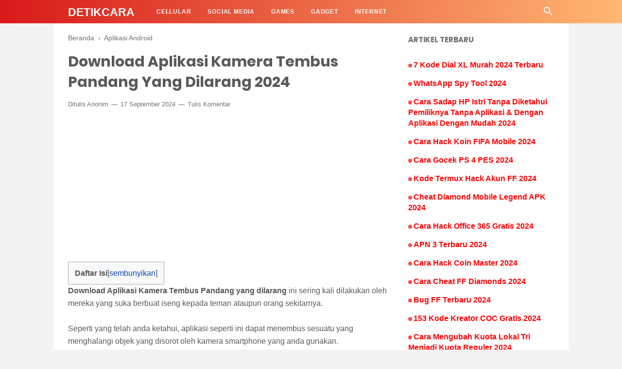

--- FILE ---
content_type: text/html; charset=utf-8
request_url: https://www.google.com/recaptcha/api2/aframe
body_size: 267
content:
<!DOCTYPE HTML><html><head><meta http-equiv="content-type" content="text/html; charset=UTF-8"></head><body><script nonce="oCQtM2qe3HwBH9WXIoks3Q">/** Anti-fraud and anti-abuse applications only. See google.com/recaptcha */ try{var clients={'sodar':'https://pagead2.googlesyndication.com/pagead/sodar?'};window.addEventListener("message",function(a){try{if(a.source===window.parent){var b=JSON.parse(a.data);var c=clients[b['id']];if(c){var d=document.createElement('img');d.src=c+b['params']+'&rc='+(localStorage.getItem("rc::a")?sessionStorage.getItem("rc::b"):"");window.document.body.appendChild(d);sessionStorage.setItem("rc::e",parseInt(sessionStorage.getItem("rc::e")||0)+1);localStorage.setItem("rc::h",'1768689233381');}}}catch(b){}});window.parent.postMessage("_grecaptcha_ready", "*");}catch(b){}</script></body></html>

--- FILE ---
content_type: text/javascript; charset=UTF-8
request_url: https://www.detikcara.com/feeds/posts/default/-/Aplikasi%20Android?alt=json-in-script&callback=bacajuga&max-results=5
body_size: 27427
content:
// API callback
bacajuga({"version":"1.0","encoding":"UTF-8","feed":{"xmlns":"http://www.w3.org/2005/Atom","xmlns$openSearch":"http://a9.com/-/spec/opensearchrss/1.0/","xmlns$blogger":"http://schemas.google.com/blogger/2008","xmlns$georss":"http://www.georss.org/georss","xmlns$gd":"http://schemas.google.com/g/2005","xmlns$thr":"http://purl.org/syndication/thread/1.0","id":{"$t":"tag:blogger.com,1999:blog-2082846355184942828"},"updated":{"$t":"2025-07-06T20:35:18.803+08:00"},"category":[{"term":"WhatsApp"},{"term":"Instagram"},{"term":"Facebook"},{"term":"Free Fire"},{"term":"Android"},{"term":"Mobile Legends"},{"term":"Other Game"},{"term":"Wifi"},{"term":"Fintech"},{"term":"Other Socmed"},{"term":"AXIS"},{"term":"Edu"},{"term":"Tri"},{"term":"TikTok"},{"term":"Other"},{"term":"Telkomsel"},{"term":"Sosmed Lainnya"},{"term":"XL"},{"term":"Indosat"},{"term":"Other Gadget"},{"term":"Aplikasi Android"},{"term":"OOT"},{"term":"APK"},{"term":"Telegram"},{"term":"iPhone"},{"term":"Film"},{"term":"Smartfren"},{"term":"Game List"},{"term":"Google"},{"term":"Anime"},{"term":"Games"},{"term":"Windows"},{"term":"Youtube"},{"term":"LINE"},{"term":"Twitter"},{"term":"eCommerce"},{"term":"Cellular"},{"term":"Gojek"},{"term":"Grab"},{"term":"Internet"},{"term":"News"},{"term":"PUBG"},{"term":"Aplikasi PC"},{"term":"Game Lainnya"},{"term":"Lagu"},{"term":"PDF"},{"term":"Word"}],"title":{"type":"text","$t":"detikCara"},"subtitle":{"type":"html","$t":"Surat kabar online terlengkap dan terpercaya di Indonesia"},"link":[{"rel":"http://schemas.google.com/g/2005#feed","type":"application/atom+xml","href":"https:\/\/www.detikcara.com\/feeds\/posts\/default"},{"rel":"self","type":"application/atom+xml","href":"https:\/\/www.blogger.com\/feeds\/2082846355184942828\/posts\/default\/-\/Aplikasi+Android?alt=json-in-script\u0026max-results=5"},{"rel":"alternate","type":"text/html","href":"https:\/\/www.detikcara.com\/search\/label\/Aplikasi%20Android"},{"rel":"hub","href":"http://pubsubhubbub.appspot.com/"},{"rel":"next","type":"application/atom+xml","href":"https:\/\/www.blogger.com\/feeds\/2082846355184942828\/posts\/default\/-\/Aplikasi+Android\/-\/Aplikasi+Android?alt=json-in-script\u0026start-index=6\u0026max-results=5"}],"author":[{"name":{"$t":"Anantya Van Bronckhorst"},"uri":{"$t":"http:\/\/www.blogger.com\/profile\/00055438665821090482"},"email":{"$t":"noreply@blogger.com"},"gd$image":{"rel":"http://schemas.google.com/g/2005#thumbnail","width":"31","height":"32","src":"\/\/blogger.googleusercontent.com\/img\/b\/R29vZ2xl\/AVvXsEjf6aNaC3IPeKKqDspVigAEnW9xd1wWSR8c-w9R04Iq1YqDL-0dS6IPiroEoshAEJ_VOm6skc3RRYzCcT3uC29vGAHv8dGcMZa-OLstTbMtYzkp8BZCMNK_T1r4zpFSkTREitpym_ITfMK0e8Rt8ZJUZV1XMds5cG4av5NZZplgO38Gmg\/s220\/1695220678319.jpg"}}],"generator":{"version":"7.00","uri":"http://www.blogger.com","$t":"Blogger"},"openSearch$totalResults":{"$t":"12"},"openSearch$startIndex":{"$t":"1"},"openSearch$itemsPerPage":{"$t":"5"},"entry":[{"id":{"$t":"tag:blogger.com,1999:blog-2082846355184942828.post-3161671306601539151"},"published":{"$t":"2024-09-17T02:40:00.001+08:00"},"updated":{"$t":"2024-09-17T02:40:02.539+08:00"},"category":[{"scheme":"http://www.blogger.com/atom/ns#","term":"Aplikasi Android"}],"title":{"type":"text","$t":"SmartphoneLogs APK Download 2024"},"content":{"type":"html","$t":"\u003Ca href=\"https:\/\/blogger.googleusercontent.com\/img\/b\/R29vZ2xl\/AVvXsEgj7uxrLT352PPswh_sElcXv84Jn57w1_KBbJTwZhDAq_7RDkKCooQj4oRoGDTqWEaC9bOIL11cGikQtGPKUbk1mBjJaRZ3mDAR4vB1gwzUESSnRjqgYQDlziCaXtnMuv2vI0lhcWFJ4lqB1fDUBa1_X_b8bkVvLyQMajjjAwcNKMgWg5uj-4L1eH1UMUE\/s640\/smartphonelogs-apk-download.png\" style=\"margin-left: 1em; margin-right: 1em; text-align: center;\"\u003E\u003Cimg alt=\"SmartphoneLogs APK Download\" border=\"0\" data-original-height=\"358\" data-original-width=\"640\" height=\"358\" src=\"https:\/\/blogger.googleusercontent.com\/img\/b\/R29vZ2xl\/AVvXsEgj7uxrLT352PPswh_sElcXv84Jn57w1_KBbJTwZhDAq_7RDkKCooQj4oRoGDTqWEaC9bOIL11cGikQtGPKUbk1mBjJaRZ3mDAR4vB1gwzUESSnRjqgYQDlziCaXtnMuv2vI0lhcWFJ4lqB1fDUBa1_X_b8bkVvLyQMajjjAwcNKMgWg5uj-4L1eH1UMUE\/w640-h358\/smartphonelogs-apk-download.png\" title=\"SmartphoneLogs APK Download\" width=\"640\" \/\u003E\u003C\/a\u003E\u003Cbr \/\u003E\u003Cb\u003ESmartphoneLogs APK Download \u003C\/b\u003E- Di dalam kesempatan yang kali ini, kami mau membagikan kepada anda semua bahasan seputar Tembak SmartphoneLogs yang dapat anda ikuti.\u003Cbr \/\u003E\u003Cbr \/\u003EDan tidak usah kita berlama-lama lagi, dan langsung saja yuk untuk anda simak terlebih dahulu bahasan terkait download SmartphoneLogs yang ada pada ulasan dibawah ini ya.\u003Cbr \/\u003E\u003Cbr \/\u003ETidak akan sedikit beberapa orang yang telah tahu jika sekarang ini terdapat situs atau aplikasi untuk sadap Smartphone yang saat ini sedang banyak sekali di perbincangkan di masyarakat luas.\u003Cdiv\u003E\u003Cbr \/\u003E\u003C\/div\u003E\u003Cdiv\u003EDan untuk nama dati aplikasinya ini sendiri yaitu Smartphonelogs yang dimana ini memang merupakan aplikasi yang satu ini sudah diklaim benar-benar dapat melakukan peoses sadap Smartphone dari jarak jauh dengan sekalipun.\u003Cbr \/\u003E\u003Cbr \/\u003EMaka dengan demikian jika anda dapat memonitoring segala aktivitas dari perangkat Smartphone milik orang yang ingin anda sadap, pastinya saja anda Anda tidak dapat menggunakan aplikasi apk Smartphonelogs ini untuk siapa pun karena dapat melanggar peraturan privasi atau undang-undang ITE.\u003C\/div\u003E\u003Cdiv\u003E\u003Cbr \/\u003E\u003C\/div\u003E\u003Cdiv\u003EOleh karena itu, Anda menggunakannya untuk memantau pasangan, pacar, saudara perempuan, dll agar tetap aman. \u003Cbr \/\u003E\u003Cbr \/\u003EKarena seperti yang diketahui semua orang, sekarang adalah era media sosial di mana kita dapat berkomunikasi dengan sangat bebas dengan siapa saja menggunakan aplikasi media sosial.\u003C\/div\u003E\u003Cdiv\u003E\u003Cbr \/\u003E\u003C\/div\u003E\u003Cdiv\u003EOleh karena itu, tidak heran jika banyak pasangan yang merasa pacarnya selingkuh. , Itulah alasannya. Banyak sekali peminat aplikasi penyadapan ini. \u003Cbr \/\u003E\u003Cbr \/\u003EDan sekarang sudah banyak aplikasi sadap yang bisa anda download dari internet tapi sayangnya beberapa aplikasi ini sudah tidak aktif lagi dan anda tidak bisa menggunakannya lagi, tapi anda tidak perlu khawatir karena sekarang ada \u003Cb\u003ESmartphoneLogs APK Download\u003C\/b\u003E ini, yang akan membantu anda dengan ini . \u003Cbr \/\u003E\u003Cbr \/\u003E\u003Ch2 style=\"text-align: left;\"\u003EUlasan SmartphoneLogs APK\u003C\/h2\u003E\u003Cb\u003E\u003Cdiv\u003E\u003Ctable align=\"center\" cellpadding=\"0\" cellspacing=\"0\" class=\"tr-caption-container\" style=\"margin-left: auto; margin-right: auto;\"\u003E\u003Ctbody\u003E\u003Ctr\u003E\u003Ctd style=\"text-align: center;\"\u003E\u003Ca href=\"https:\/\/blogger.googleusercontent.com\/img\/b\/R29vZ2xl\/AVvXsEi51apBKAtg78gBIq3GwmhRKKm9dWZcNw2QI4xbleJ6Gv-BDpcaCIeKRXLfEx4cLJPzm1PJNwjOZsJ66r89jTXStHXsU_G2EyzesrFEXPAsZDxZAvpySFsnk6s6SFel0iwcEJyES-bxww5xwdKsg6wtdIxIiHDxRQ3KSQUjiZ7IKTJEXxb9r1RWbeUws1I\/s640\/ulasan-smartphonelogs-apk-download.jpg\" style=\"margin-left: auto; margin-right: auto;\"\u003E\u003Cimg alt=\"SmartphoneLogs APK Download\" border=\"0\" data-original-height=\"358\" data-original-width=\"640\" height=\"358\" src=\"https:\/\/blogger.googleusercontent.com\/img\/b\/R29vZ2xl\/AVvXsEi51apBKAtg78gBIq3GwmhRKKm9dWZcNw2QI4xbleJ6Gv-BDpcaCIeKRXLfEx4cLJPzm1PJNwjOZsJ66r89jTXStHXsU_G2EyzesrFEXPAsZDxZAvpySFsnk6s6SFel0iwcEJyES-bxww5xwdKsg6wtdIxIiHDxRQ3KSQUjiZ7IKTJEXxb9r1RWbeUws1I\/w640-h358\/ulasan-smartphonelogs-apk-download.jpg\" title=\"SmartphoneLogs APK Download\" width=\"640\" \/\u003E\u003C\/a\u003E\u003C\/td\u003E\u003C\/tr\u003E\u003Ctr\u003E\u003Ctd class=\"tr-caption\" style=\"text-align: center;\"\u003EUlasan SmartphoneLogs APK\u003C\/td\u003E\u003C\/tr\u003E\u003C\/tbody\u003E\u003C\/table\u003E\u003C\/div\u003ESmartphoneLogs APK Download\u003C\/b\u003E ini merupakan sebuah  aplikasi yang dimana fungsinya untuk bisa menyentuh ponsel android.\u003C\/div\u003E\u003Cdiv\u003E\u003Cbr \/\u003E\u003C\/div\u003E\u003Cdiv\u003EAplikasi yang satu ini memungkinkan Anda untuk melihat protokol atau aktivitas apa yang dijalankan oleh smartphone yang Anda sentuh. \u003Cbr \/\u003E\u003Cbr \/\u003EDan di dalama aplikasi yang satu ini tidak hanya dapat dipakai dalam bentuk aplikasi saja, akan tetapi juga dapat digunakan melalui website. Dengan cara ini Anda dapat memilih apakah Anda ingin memakainya melalui aplikasi atau situs web.\u003Cbr \/\u003E\u003Cbr \/\u003EJadi jika ponsel yang Anda sentuh dengan ponsel cerdas ini masuk ke FB, IG, dll. Maka Anda mengetahui detail login dan sekarang dapat masuk ke akun media sosial orang yang ponselnya Anda sentuh. \u003Cbr \/\u003E\u003Cbr \/\u003EDan dengan cara ini Anda dapat mengetahui semua yang ada di akun media sosial mereka sehingga sekarang Anda dapat melihat mereka tanpa disadari. Karena itu, cukup banyak pengguna internet saat ini yang ingin mendapatkan aplikasi atau mengetahui cara menggunakannya. \u003Cbr \/\u003E\u003Cbr \/\u003E\u003Ch2 style=\"text-align: left;\"\u003ELink Download SmartphoneLogs APK\u003C\/h2\u003E\u003Ctable align=\"center\" cellpadding=\"0\" cellspacing=\"0\" class=\"tr-caption-container\" style=\"margin-left: auto; margin-right: auto;\"\u003E\u003Ctbody\u003E\u003Ctr\u003E\u003Ctd style=\"text-align: center;\"\u003E\u003Ca href=\"https:\/\/blogger.googleusercontent.com\/img\/b\/R29vZ2xl\/AVvXsEg_YQ3SUzyUdMa5m6hK0jplk-hJbZ0M6R66dzM6RwCfT4OeMcdAIREq0ee9k_2Gp58DUYYzU-8tZi1ZqB-onV2hcQf-qrnHD6JC9Jj8FwmtpGtP4mVW777uVDg_ttGRwYhvUrWi5lYL8RYkFs_UK9gLXhDSySRYMOq4n6kuhR3cy13tuXCeGGLCGWkDH5k\/s640\/link-smartphonelogs-apk-download.png\" style=\"margin-left: auto; margin-right: auto;\"\u003E\u003Cimg alt=\"SmartphoneLogs APK Download\" border=\"0\" data-original-height=\"358\" data-original-width=\"640\" height=\"358\" src=\"https:\/\/blogger.googleusercontent.com\/img\/b\/R29vZ2xl\/AVvXsEg_YQ3SUzyUdMa5m6hK0jplk-hJbZ0M6R66dzM6RwCfT4OeMcdAIREq0ee9k_2Gp58DUYYzU-8tZi1ZqB-onV2hcQf-qrnHD6JC9Jj8FwmtpGtP4mVW777uVDg_ttGRwYhvUrWi5lYL8RYkFs_UK9gLXhDSySRYMOq4n6kuhR3cy13tuXCeGGLCGWkDH5k\/w640-h358\/link-smartphonelogs-apk-download.png\" title=\"SmartphoneLogs APK Download\" width=\"640\" \/\u003E\u003C\/a\u003E\u003C\/td\u003E\u003C\/tr\u003E\u003Ctr\u003E\u003Ctd class=\"tr-caption\" style=\"text-align: center;\"\u003ELink Download SmartphoneLogs APK\u003C\/td\u003E\u003C\/tr\u003E\u003C\/tbody\u003E\u003C\/table\u003ESekarang jika Anda tertarik untuk mendapatkan aplikasinya, silakan download\u0026nbsp;\u003Cb\u003ESmartphoneLogs APK\u0026nbsp;\u003C\/b\u003Eyang telah kami bagikan pada ulasan yang ada di bawah ini.\u003C\/div\u003E\u003Cdiv\u003E\u003Cbr \/\u003E\u003C\/div\u003E\u003Cdiv\u003ELink Unduhan:\u0026nbsp;\u003Cb\u003E\u003Ca href=\"https:\/\/apkcombo.com\/id\/logs-viewer-smartphonelogs\/net.smartphonelogs.viewer\/download\/apk\" rel=\"nofollow\" target=\"_blank\"\u003EApk SmartphoneLogs.\u003C\/a\u003E\u003C\/b\u003E\u003Cbr \/\u003E\u003Cbr \/\u003EAnda bisa memperoleh aplikasi yang satu ini dengan secara gratis dan langsung mulai mengetik di ponsel Anda dengan Smartphonelogs APK Pro ini.\u003C\/div\u003E\u003Cdiv\u003E\u003Cbr \/\u003E\u003C\/div\u003E\u003Cdiv\u003ENamun, sebelum Anda melakukannya, Anda perlu mengetahui fitur apa saja yang disertakan dalam aplikasi.\u003Cbr \/\u003E\u003Cbr \/\u003E\u003Ch2 style=\"text-align: left;\"\u003EFitur SmartphoneLogs APK\u003C\/h2\u003E\u003Ctable align=\"center\" cellpadding=\"0\" cellspacing=\"0\" class=\"tr-caption-container\" style=\"margin-left: auto; margin-right: auto;\"\u003E\u003Ctbody\u003E\u003Ctr\u003E\u003Ctd style=\"text-align: center;\"\u003E\u003Ca href=\"https:\/\/blogger.googleusercontent.com\/img\/b\/R29vZ2xl\/AVvXsEgEyNsd5dUENkrKzYkKaVdaRolIU6PJuFgBsAw_kpUrpOALeFVMyf-igq3rQOktfIkwXKkWyj01vwGCVPHHQnOdaEMXLsea9AM6BscrO58FtRohrmhVHCD9vEeySxnEp_pybvJgF2HmyaREMcSKEHcagX48pUPgB5eUa2_HodnyfJzD-xnmEitIOIaP4sY\/s640\/fitur-fitur-smartphonelogs-apk-download.jpg\" style=\"margin-left: auto; margin-right: auto;\"\u003E\u003Cimg alt=\"SmartphoneLogs APK Download\" border=\"0\" data-original-height=\"358\" data-original-width=\"640\" height=\"358\" src=\"https:\/\/blogger.googleusercontent.com\/img\/b\/R29vZ2xl\/AVvXsEgEyNsd5dUENkrKzYkKaVdaRolIU6PJuFgBsAw_kpUrpOALeFVMyf-igq3rQOktfIkwXKkWyj01vwGCVPHHQnOdaEMXLsea9AM6BscrO58FtRohrmhVHCD9vEeySxnEp_pybvJgF2HmyaREMcSKEHcagX48pUPgB5eUa2_HodnyfJzD-xnmEitIOIaP4sY\/w640-h358\/fitur-fitur-smartphonelogs-apk-download.jpg\" title=\"SmartphoneLogs APK Download\" width=\"640\" \/\u003E\u003C\/a\u003E\u003C\/td\u003E\u003C\/tr\u003E\u003Ctr\u003E\u003Ctd class=\"tr-caption\" style=\"text-align: center;\"\u003EFitur SmartphoneLogs APK\u003C\/td\u003E\u003C\/tr\u003E\u003C\/tbody\u003E\u003C\/table\u003EApabila anda yang saat ini sudah sangat penasaran sekali dengan sebuah fitur yang terdapat didalam \u003Cb\u003ESmartphoneLogs APK \u003C\/b\u003Eyang satu ini, maka anda dapat melihat secara sendiri beberapa rangkuman fitur yang telah kami bagikan dibawah ini ya.\u003Cbr \/\u003E\u003Cbr \/\u003E\u003Ch3 style=\"text-align: left;\"\u003E\u003Cb\u003EAnda dapat melihat sebuah detail login\u003C\/b\u003E\u003C\/h3\u003E\u003C\/div\u003E\u003Cdiv\u003EFitur yang saat ini paling menarik dan unik menurut kami adalah Smartphonelogs mod apk ini memungkinkan Anda untuk melihat detail login akun media sosial korban.\u003C\/div\u003E\u003Cdiv\u003E\u003Cbr \/\u003E\u003C\/div\u003E\u003Cdiv\u003ESehingga Anda tidak perlu memakai aplikasi pengetikan lain untuk busa mengetahui nama pengguna dan kata sandi akses media sosial korban Anda akun. \u003Cbr \/\u003E\u003Cbr \/\u003EDengan menggunakan cara ini Anda nantinya akan dapat melihat semua isi pesan atau sejenisnya di dalam aplikasi media sosial korban.\u003C\/div\u003E\u003Cdiv\u003E\u003Cbr \/\u003E\u003C\/div\u003E\u003Cdiv\u003EDan apabila memang ternyata pasangan Anda sedang mengobrol dengan kekasihnya, tentu Anda dapat mengetahuinya. \u003Cbr \/\u003E\u003Cbr \/\u003E\u003Ch3 style=\"text-align: left;\"\u003E\u003Cb\u003ECadangkan pesan ke Smartphone\u003C\/b\u003E\u003C\/h3\u003E\u003C\/div\u003E\u003Cdiv\u003EAnda tidak hanya dapat mengetahui detail login akun media sosial Anda tetapi juga mencadangkan semua pesan di ponsel korban dan mengirimkannya ke aplikasi log ponsel cerdas yang Anda gunakan. \u003Cbr \/\u003E\u003Cbr \/\u003EKemudian ketika ada pesan SMS baru, Anda juga dapat menerima notifikasi lewat aplikasi dan tentunya mengetahui lebih tepat pesan apa saja yang diterima pasangan Anda.\u003Cbr \/\u003E\u003Cbr \/\u003E\u003Ch3 style=\"text-align: left;\"\u003E\u003Cb\u003EPelacakan Lokasi yang Terakhir HP\u003C\/b\u003E\u003C\/h3\u003EFitur paling penting lainnya adalah kemampuan untuk melacak lokasi smartphone saat ini. Fitur ini memungkinkan Anda untuk memantau lokasi pasangan Anda tanpa mereka ketahui.\u003C\/div\u003E\u003Cdiv\u003E\u003Cbr \/\u003E\u003C\/div\u003E\u003Cdiv\u003EKarena rekaman GPS selalu aktif di ponsel korban dengan menggunakan rekaman smartphone. \u003Cbr \/\u003E\u003Cbr \/\u003EAgar anda bisa mengetahui lokasi korban, namun kenyataannya anda tidak akan ketahuan jika menyadap ponsel pasangan anda.\u003C\/div\u003E\u003Cdiv\u003E\u003Cbr \/\u003E\u003Ch3 style=\"text-align: left;\"\u003E\u003Cb\u003ECari tahu tentang sebuah riwayat panggilan\u003C\/b\u003E\u003C\/h3\u003EJika tidak, riwayat panggilan lengkap juga dapat ditemukan di ponsel korban, tetapi menurut kami fitur ini tidak begitu penting sekali karena panggilan telepon ini kurang sekali diminati saat ini karena ada aplikasi jaringan sosial. \u003Cbr \/\u003E\u003Cbr \/\u003EAkan tetapi jika Anda ingin sekali memakai fitur yang satu ini maka tidak masalah dan setelah itu Anda dapat menemukan semua record panggilan masuk dan panggilan keluar di ponsel pasangan Anda.\u003Cbr \/\u003E\u003Cbr \/\u003E\u003Ch3 style=\"text-align: left;\"\u003E\u003Cb\u003ETampilan sebuah riwayat penelusuran\u003C\/b\u003E\u003C\/h3\u003ESeperti fitur ini untuk bisa mengetahui sebuah panggilan telepon, fitur yang satu ini juga tidak begiti penting, melainkan sebagai sebuah add-on, karena dengan apk log smartphone ini Anda dapat mengetahui semua riwayat browsing di ponsel korban.\u003Cbr \/\u003E\u003Cbr \/\u003EDan ini sangat cocok banget buat anda yang sering sekalo menonton, karena biar tau browser apa yang digunakan kakak kalian untuk mengakses website yang mana.\u003Cbr \/\u003E\u003Cbr \/\u003E\u003Ch2 style=\"text-align: left;\"\u003ECara Menyadap Ponsel dengan SmartphoneLogs APK\u003C\/h2\u003E\u003Ctable align=\"center\" cellpadding=\"0\" cellspacing=\"0\" class=\"tr-caption-container\" style=\"margin-left: auto; margin-right: auto;\"\u003E\u003Ctbody\u003E\u003Ctr\u003E\u003Ctd style=\"text-align: center;\"\u003E\u003Ca href=\"https:\/\/blogger.googleusercontent.com\/img\/b\/R29vZ2xl\/AVvXsEhlFKknNfza7aU1gRlU29owahOe4IrhhVnWEQLsUhNyTivVcGc_mEB2gbizasaA5Zwv3prDkO9sABsbM6yldRCoUd5EAzFOgfzuz7kA8YXuisirXpmv6_W6GMpzp3ie95sz3IKdmcfPHHy_7IkDlTNYgEBaBrf9qKaRi-33ZyRLaR1k5xfmKqIfPGN9pAE\/s640\/cara-menyadap-ponsel-dengan-smartphonelogs-apk-download.jpg\" style=\"margin-left: auto; margin-right: auto;\"\u003E\u003Cimg alt=\"SmartphoneLogs APK Download\" border=\"0\" data-original-height=\"358\" data-original-width=\"640\" height=\"358\" src=\"https:\/\/blogger.googleusercontent.com\/img\/b\/R29vZ2xl\/AVvXsEhlFKknNfza7aU1gRlU29owahOe4IrhhVnWEQLsUhNyTivVcGc_mEB2gbizasaA5Zwv3prDkO9sABsbM6yldRCoUd5EAzFOgfzuz7kA8YXuisirXpmv6_W6GMpzp3ie95sz3IKdmcfPHHy_7IkDlTNYgEBaBrf9qKaRi-33ZyRLaR1k5xfmKqIfPGN9pAE\/w640-h358\/cara-menyadap-ponsel-dengan-smartphonelogs-apk-download.jpg\" title=\"SmartphoneLogs APK Download\" width=\"640\" \/\u003E\u003C\/a\u003E\u003C\/td\u003E\u003C\/tr\u003E\u003Ctr\u003E\u003Ctd class=\"tr-caption\" style=\"text-align: center;\"\u003ECara Menyadap Ponsel dengan SmartphoneLogs APK\u003C\/td\u003E\u003C\/tr\u003E\u003C\/tbody\u003E\u003C\/table\u003EJika Anda telah mengetahui semua fitur-fiturnya dan memiliki aplikasinya sekarang, Anda dapat menggunakan aplikasi Pro Smartphonelogs di ponsel Anda.\u003C\/div\u003E\u003Cdiv\u003E\u003Cbr \/\u003E\u003C\/div\u003E\u003Cdiv\u003EJika anda belum tahu, maka anda dapat melihat tutorial yang sudah kami bagikan di bawah ini. \u003Cbr \/\u003E\u003Cbr \/\u003EAkan tetapi kenyataannya \u003Cb\u003ESmartphoneLogs APK \u003C\/b\u003Eyang satu ini harus anda gunakan di ponsel korban tanpa sepengetahuan pemiliknya dan berikut panduan langkah demi langkahnya.\u003Cbr \/\u003E\u003Cbr \/\u003E\u003Cb\u003ELakukan Pada Perangkat Smartphone Milik Korban\u003C\/b\u003E\u003Cbr \/\u003E\u003Cul style=\"text-align: left;\"\u003E\u003Cli\u003ELangkah paling pertama yaitu dengan mengunduh terlebih dahulu Smartphonelogs apk ini melalui tautan yang berikut ini: \u003Cb\u003E\u003Ca href=\"https:\/\/play.google.com\/store\/search?q=smartphonelogs\" rel=\"nofollow\" target=\"_blank\"\u003ESmartphonelogs\u003C\/a\u003E\u003C\/b\u003E.\u003C\/li\u003E\u003Cli\u003ESesudah itu anda nantinya akan kirimkan aplikasinya pada perangkat Smartphone yang nantinya akan anda sadap itu.\u003C\/li\u003E\u003Cli\u003EJika sudah berhasil terkirim, maka sekarang ini silahkan anda pasang saja aplikasinya itu.\u003C\/li\u003E\u003Cli\u003ELangkah selanjutnya anda tinggal buka saja aplikasi tersebut dan setelah itu membuat sebuah akun.\u003C\/li\u003E\u003Cli\u003ESetelah itu anda sembunyikan saja aplikasinya dengan menggunakan aplikasi \u003Cb\u003E\u003Ca href=\"https:\/\/play.google.com\/store\/apps\/details?id=com.thinkyeah.apphider\u0026amp;hl=id\u0026amp;gl=US\" rel=\"nofollow\" target=\"_blank\"\u003Ehiden app\u003C\/a\u003E\u003C\/b\u003E ya.\u003C\/li\u003E\u003C\/ul\u003E\u003Cbr \/\u003E\u003Cb\u003ELakukan di perangkat HP Anda\u003C\/b\u003E\u003Cbr \/\u003E\u003Cul style=\"text-align: left;\"\u003E\u003Cli\u003EDan jika sudah berhasil anda memasang aplikasi ini di Smartphone milik si korban, sekarang ini anda tinggal buka saja Smartphone anda dan setelah itu lakukan tutorial yang berikut ini.\u003C\/li\u003E\u003Cli\u003ELangkah yang paling pertama anda buka saja browser di perangkat Smartphone anda.\u003C\/li\u003E\u003Cli\u003EKemudian anda buka halaman situs berikut ini: smartphonelogs.net\u003C\/li\u003E\u003Cli\u003ESesudah itu anda tinggal login saja dengan menggunakan akun yang telah anda daftarkan di dalam aplikasinya itu\u003C\/li\u003E\u003Cli\u003EKemudian pilih opsi berikut ini:\u003C\/li\u003E\u003C\/ul\u003E\u003Cb\u003E\u003C\/b\u003E\u003Cblockquote\u003E\u003Cul style=\"text-align: left;\"\u003E\u003Cli\u003E\u003Cb\u003ELocation:\u003C\/b\u003E Jika anda ingin sekali mengetahui lokasi dari Smartphone milik si korban\u003C\/li\u003E\u003Cli\u003E\u003Cb\u003ENotification:\u003C\/b\u003E Apabila ingin sekali mengetahui sebuah notifikasi yang sudah masuk ke dalam Smartphone milik si korban.\u003C\/li\u003E\u003Cli\u003E\u003Cb\u003EText and Call Log:\u003C\/b\u003E Untuk bisa mengetahui seluruh isi pesan dan juga seluruh riwayat panggilan di Smartphone si korban.\u003C\/li\u003E\u003C\/ul\u003E\u003C\/blockquote\u003E\u003Cbr \/\u003E\u003Ch2 style=\"text-align: left;\"\u003EAkhir Kata\u003C\/h2\u003EMungkin hanya itu saja ulasan yang dapat kami bagikan kepada anda semua tentang \u003Cb\u003ESmartphoneLogs APK Download\u003C\/b\u003E. Sekian dan selamat mencobanya.\u003Cbr \/\u003E\u003Cbr \/\u003EPastinya saja untuk setiap aplikasi akan mempunyai resiko yang lumayan tinggi, dan begitu juga dengan situs atau aplikasi smartphonelogs satai ini.\u003C\/div\u003E\u003Cdiv\u003E\u003Cbr \/\u003E\u003C\/div\u003E\u003Cdiv\u003EDan apalagi tidak akan elok sekali rasanya apabila anda melakukan sadap Smartphone  meskipun kepada orang yanh terdekat anda sekalipun.\u003C\/div\u003E"},"link":[{"rel":"replies","type":"application/atom+xml","href":"https:\/\/www.detikcara.com\/feeds\/3161671306601539151\/comments\/default","title":"Posting Komentar"},{"rel":"replies","type":"text/html","href":"https:\/\/www.detikcara.com\/2023\/07\/smartphonelogs-apk-download.html#comment-form","title":"0 Komentar"},{"rel":"edit","type":"application/atom+xml","href":"https:\/\/www.blogger.com\/feeds\/2082846355184942828\/posts\/default\/3161671306601539151"},{"rel":"self","type":"application/atom+xml","href":"https:\/\/www.blogger.com\/feeds\/2082846355184942828\/posts\/default\/3161671306601539151"},{"rel":"alternate","type":"text/html","href":"https:\/\/www.detikcara.com\/2023\/07\/smartphonelogs-apk-download.html","title":"SmartphoneLogs APK Download 2024"}],"author":[{"name":{"$t":"Siti Anissa"},"uri":{"$t":"http:\/\/www.blogger.com\/profile\/02770512155329903505"},"email":{"$t":"noreply@blogger.com"},"gd$image":{"rel":"http://schemas.google.com/g/2005#thumbnail","width":"32","height":"18","src":"\/\/blogger.googleusercontent.com\/img\/b\/R29vZ2xl\/AVvXsEiV_T1r5pFiQjKj5oqpy0wt2bnbQf9MATiBHijq70fbhc8R_nuUHtqSiEcx7UqCDXD_xudKktueuPVzugTrDlJM7xOzV_1URv0Yhd9HrEINGT-bqr-iBeXeWeugNzrgvCYvpe3HMT2qOficWWfFdQSNaISC4-YNixS7F3lBr-1zCNPS\/s220\/ICHA.PNG"}}],"media$thumbnail":{"xmlns$media":"http://search.yahoo.com/mrss/","url":"https:\/\/blogger.googleusercontent.com\/img\/b\/R29vZ2xl\/AVvXsEgj7uxrLT352PPswh_sElcXv84Jn57w1_KBbJTwZhDAq_7RDkKCooQj4oRoGDTqWEaC9bOIL11cGikQtGPKUbk1mBjJaRZ3mDAR4vB1gwzUESSnRjqgYQDlziCaXtnMuv2vI0lhcWFJ4lqB1fDUBa1_X_b8bkVvLyQMajjjAwcNKMgWg5uj-4L1eH1UMUE\/s72-w640-h358-c\/smartphonelogs-apk-download.png","height":"72","width":"72"},"thr$total":{"$t":"0"}},{"id":{"$t":"tag:blogger.com,1999:blog-2082846355184942828.post-7928029328277498828"},"published":{"$t":"2024-09-17T02:39:00.022+08:00"},"updated":{"$t":"2024-09-17T02:39:52.694+08:00"},"category":[{"scheme":"http://www.blogger.com/atom/ns#","term":"Aplikasi Android"}],"title":{"type":"text","$t":"Cara Menggunakan Wireshark 2024"},"content":{"type":"html","$t":"\u003Cdiv\u003E\u003Cdiv class=\"separator\" style=\"clear: both; text-align: center;\"\u003E\u003Ca href=\"https:\/\/blogger.googleusercontent.com\/img\/b\/R29vZ2xl\/AVvXsEjJwZj3yTo65OGF0si-CWDf3K8luJvRn7-fb7W3znn8DyswvGbkSMQcoYTCqZydd8CFWw6NBkyQc46kSfrdCXfVktJDr7E9sys6wr4vD9gQiFtToE2YZoUFAsbe0epMPRSbJ0xDYiGEBSBTou5eTAf9Mj6ajjY4Fuw5SrCQzUWVIGDQzkrz-qiSaWWs0g\/s640\/cara-menggunakan-wireshark.jpg\" style=\"margin-left: 1em; margin-right: 1em;\"\u003E\u003Cimg alt=\"Cara Menggunakan Wireshark\" border=\"0\" data-original-height=\"358\" data-original-width=\"640\" height=\"358\" src=\"https:\/\/blogger.googleusercontent.com\/img\/b\/R29vZ2xl\/AVvXsEjJwZj3yTo65OGF0si-CWDf3K8luJvRn7-fb7W3znn8DyswvGbkSMQcoYTCqZydd8CFWw6NBkyQc46kSfrdCXfVktJDr7E9sys6wr4vD9gQiFtToE2YZoUFAsbe0epMPRSbJ0xDYiGEBSBTou5eTAf9Mj6ajjY4Fuw5SrCQzUWVIGDQzkrz-qiSaWWs0g\/w640-h358\/cara-menggunakan-wireshark.jpg\" title=\"Cara Menggunakan Wireshark\" width=\"640\" \/\u003E\u003C\/a\u003E\u003C\/div\u003E\u003Cb\u003ECara Menggunakan Wireshark\u003C\/b\u003E - Jika jaringan WiFi dirumah anda tiba-tiba lemot sementara Smartphone anda sedang kehabisan kuota, apa yang anda lakukan?.\u003C\/div\u003E\u003Cbr \/\u003EApakah anda berfikir untuk membobol WiFi tetangga supaya bisa tetap mendapatkan koneksi internet?\u003Cbr \/\u003E\u003Cbr \/\u003ELalu, bagaimana jika yang terjadi sebaliknya? Dimana anda ingin mengetahui siapa saja yang ada di jaringan yang sama dengan anda.\u003Cbr \/\u003E\u003Cbr \/\u003EJuga mengetahui data-data yang keluar dan masuk via jaringan tersebut, dengan begitu anda bisa melihat informasi penting yang dibagikan.\u003Cbr \/\u003E\u003Cbr \/\u003EAkan tetapi, apakah hal ini bisa dilakukan? Anda bisa menggunakan bantuan Software bernama Wireshark untuk memonitor jaringan yang dipakai.\u003Cbr \/\u003E\u003Cbr \/\u003ESimak terus ulasan dalam artikel dibawah ini untuk mengetahui \u003Cb\u003Ecara menggunakan Wireshark\u003C\/b\u003E. Simak sampai akhir yaa!\u003Cbr \/\u003E\u003Cbr \/\u003E\u003Ch2 style=\"text-align: left;\"\u003EApa itu Wireshark?\u003C\/h2\u003E\u003Ctable align=\"center\" cellpadding=\"0\" cellspacing=\"0\" class=\"tr-caption-container\" style=\"margin-left: auto; margin-right: auto;\"\u003E\u003Ctbody\u003E\u003Ctr\u003E\u003Ctd style=\"text-align: center;\"\u003E\u003Ca href=\"https:\/\/blogger.googleusercontent.com\/img\/b\/R29vZ2xl\/AVvXsEgZ9Q1qXoUmOknVWjTRXiZE-21Io6FAqx-0cdeebACQ8rs57t3ZN_FwxBMcS3E7GherLVnB5UxGa78guQKEmkFbNCARIkrkviGdCp5-mubUpsNqsT4GjnurpmeNatHUC4-n880bmNaIsgiv0XAnnma5is-3xsKaVRdj2zhzWSsjFtnWumRj_FliB24WCA\/s640\/apa-itu-wireshark.jpg\" style=\"margin-left: auto; margin-right: auto;\"\u003E\u003Cimg alt=\"Cara Menggunakan Wireshark\" border=\"0\" data-original-height=\"358\" data-original-width=\"640\" height=\"358\" src=\"https:\/\/blogger.googleusercontent.com\/img\/b\/R29vZ2xl\/AVvXsEgZ9Q1qXoUmOknVWjTRXiZE-21Io6FAqx-0cdeebACQ8rs57t3ZN_FwxBMcS3E7GherLVnB5UxGa78guQKEmkFbNCARIkrkviGdCp5-mubUpsNqsT4GjnurpmeNatHUC4-n880bmNaIsgiv0XAnnma5is-3xsKaVRdj2zhzWSsjFtnWumRj_FliB24WCA\/w640-h358\/apa-itu-wireshark.jpg\" title=\"Cara Menggunakan Wireshark\" width=\"640\" \/\u003E\u003C\/a\u003E\u003C\/td\u003E\u003C\/tr\u003E\u003Ctr\u003E\u003Ctd class=\"tr-caption\" style=\"text-align: center;\"\u003EApa itu Wireshark?\u003C\/td\u003E\u003C\/tr\u003E\u003C\/tbody\u003E\u003C\/table\u003E\u003Cdiv\u003EAwalnya dikenal dengan Ethereal, Wireshark menampilkan data dari ratusan protokol berbeda dengan semua jenis jaringan utama.\u003C\/div\u003E\u003Cbr \/\u003EPaket data bisa dilihat secara Real-Time atau dianalisis secara offline, software ini bahkan mendukung lusinan format file tangkap atau lacak (Capture \/Trace), termasul CAP dan ERF.\u003Cbr \/\u003E\u003Cbr \/\u003EAlat deskripsi terintegrasi menampilkan paket ternekripsi untuk beberapa protokol umum, termasuk juga WEP dan WPA\/WPA2.\u003Cbr \/\u003E\u003Cbr \/\u003EWireshark merupakan penganalisa lalu lintas jaringan terkemuka di dunia, alat ini cukup penting dan profesional keamanan atau administrator sistem.\u003Cbr \/\u003E\u003Cbr \/\u003ESoftware gratis ini memungkinkan anda menganalisa lalu lintas jaringan secara Real-Time dan seringkali merupakan alat terbaik untuk mengatasi masalah pada jaringan anda.\u003Cbr \/\u003E\u003Cbr \/\u003EMasalah umum yang bisa dipecahkan oleh Software Wireshark termasuk paket yang hilang, masalah latensi serta aktivitas jahat di jaringan anda.\u003Cbr \/\u003E\u003Cbr \/\u003EHal ini memungkinkan anda menempatkan lalu lintas jaringan dibawah mikroskop dan menyediakan alat untuk menelusuri lalu lintas tersebut, memperbesar penyebab masalah utamanya.\u003Cbr \/\u003E\u003Cbr \/\u003EAdministrator menggunakan software ini untuk mengidentifikasi peralatan jaringan yang rusak karena menjatuhkan paket.\u003Cbr \/\u003E\u003Cbr \/\u003EJuga masalah latensi yang disebabkan mesin yang merutekan lalu lintas di belahan dunia dan pengelupasan data atau upaya peretasan terhadap anda.\u003Cbr \/\u003E\u003Cbr \/\u003EWireshark termasuk alat yang cukup ampuh yang membutuhkan pengetahuan dasar-dasar jaringan, untuk sebagian besar perusahaan modern itu artinya memahami TCP\/IP Stack.\u003Cbr \/\u003E\u003Cbr \/\u003EJuga cara membaca dan menafsirkan header paket, bagaimana routing, port forwarding dan DHCP berfungsi.\u003Cbr \/\u003E\u003Cbr \/\u003E\u003Ch2 style=\"text-align: left;\"\u003EKeunggulan Aplikasi Wireshark\u003C\/h2\u003E\u003Ctable align=\"center\" cellpadding=\"0\" cellspacing=\"0\" class=\"tr-caption-container\" style=\"margin-left: auto; margin-right: auto;\"\u003E\u003Ctbody\u003E\u003Ctr\u003E\u003Ctd style=\"text-align: center;\"\u003E\u003Ca href=\"https:\/\/blogger.googleusercontent.com\/img\/b\/R29vZ2xl\/AVvXsEhntdX-Gl3JzWYP_Pop0CFsmW9JdpBmy8NrcvHPQAOO9TCdRoDcAIwRmksLlDDOsBy-3CZKcqVn-ltIXDMZylrUu9x3_nqInc7unaQTXlHLRjqWGotYSIiuf8ufPINhZ0aSzJxmYR2EE-Jokai9sOWLtPCHcQfLunoYpvYKelS10CEeBynUadIFEUKl8Q\/s640\/keunggulan-aplikasi-wireshark.jpg\" style=\"margin-left: auto; margin-right: auto;\"\u003E\u003Cimg alt=\"Cara Menggunakan Wireshark\" border=\"0\" data-original-height=\"358\" data-original-width=\"640\" height=\"358\" src=\"https:\/\/blogger.googleusercontent.com\/img\/b\/R29vZ2xl\/AVvXsEhntdX-Gl3JzWYP_Pop0CFsmW9JdpBmy8NrcvHPQAOO9TCdRoDcAIwRmksLlDDOsBy-3CZKcqVn-ltIXDMZylrUu9x3_nqInc7unaQTXlHLRjqWGotYSIiuf8ufPINhZ0aSzJxmYR2EE-Jokai9sOWLtPCHcQfLunoYpvYKelS10CEeBynUadIFEUKl8Q\/w640-h358\/keunggulan-aplikasi-wireshark.jpg\" title=\"Cara Menggunakan Wireshark\" width=\"640\" \/\u003E\u003C\/a\u003E\u003C\/td\u003E\u003C\/tr\u003E\u003Ctr\u003E\u003Ctd class=\"tr-caption\" style=\"text-align: center;\"\u003EKeunggulan Aplikasi Wireshark\u003C\/td\u003E\u003C\/tr\u003E\u003C\/tbody\u003E\u003C\/table\u003E\u003Cdiv\u003ESebelum membahas lebih jauh tentang cara menggunakan Wireshark, alangkah baiknya jika anda memahami dahulu keunggulan aplikasi ini.\u003C\/div\u003E\u003Cbr \/\u003EAda banyak keunggulan dalam aplikasi Wireshark ini, fitur yang ada pada Wireshark sangat membantu pengguna saat sedang mengopersikannya.\u003Cbr \/\u003E\u003Cbr \/\u003EDibawah ini adalah beberapa fitur yang ada di aplikasi Wireshark yang perlu anda ketahui, diantaranya yaitu:\u003Cbr \/\u003E\u003Cbr \/\u003EFitur Display filter Language. Hal ini banyak dan kapabilitas dalam satu aliran TCP.\u003Cbr \/\u003EPaket Sniffer dengan fungsi mengambil kesimpulan dan menahan maupun melakukan pencatatan Traffic dalam sebuah jaringan internet yang digunakan.\u003Cbr \/\u003E\u003Cbr \/\u003ETidak hanya itu, masih banyak lagi fitur lainnya yang memiliki funsgi berbeda-beda dan dapat membantu anda saat mengoperasikan aplikasi tersebut.\u003Cbr \/\u003E\u003Cbr \/\u003E\u003Ch2 style=\"text-align: left;\"\u003ECara Menggunakan Wireshark untuk Monitoring Jaringan\u003C\/h2\u003E\u003Ctable align=\"center\" cellpadding=\"0\" cellspacing=\"0\" class=\"tr-caption-container\" style=\"margin-left: auto; margin-right: auto;\"\u003E\u003Ctbody\u003E\u003Ctr\u003E\u003Ctd style=\"text-align: center;\"\u003E\u003Ca href=\"https:\/\/blogger.googleusercontent.com\/img\/b\/R29vZ2xl\/AVvXsEjdKkOxvDJl-fkQ5NoQ3OxE7Uk32NVivFHUiUaqxlsVGxCksCYfjzsZki6WmC-Kdt6cvnNo_WQEHWaFV2dX_rpE223lEHrrY8DzidkUd74pkEiHV6jeFmhMb8kkvUPsYsyZ-0PreiNQfZpaGpCHYRl09VnbNC01v8L75m339itF-0AA4bCprvwpBO-Mjw\/s640\/cara-menggunakan-wireshark-untuk-monitoring-jaringan.jpg\" style=\"margin-left: auto; margin-right: auto;\"\u003E\u003Cimg alt=\"Cara Menggunakan Wireshark\" border=\"0\" data-original-height=\"358\" data-original-width=\"640\" height=\"358\" src=\"https:\/\/blogger.googleusercontent.com\/img\/b\/R29vZ2xl\/AVvXsEjdKkOxvDJl-fkQ5NoQ3OxE7Uk32NVivFHUiUaqxlsVGxCksCYfjzsZki6WmC-Kdt6cvnNo_WQEHWaFV2dX_rpE223lEHrrY8DzidkUd74pkEiHV6jeFmhMb8kkvUPsYsyZ-0PreiNQfZpaGpCHYRl09VnbNC01v8L75m339itF-0AA4bCprvwpBO-Mjw\/w640-h358\/cara-menggunakan-wireshark-untuk-monitoring-jaringan.jpg\" title=\"Cara Menggunakan Wireshark\" width=\"640\" \/\u003E\u003C\/a\u003E\u003C\/td\u003E\u003C\/tr\u003E\u003Ctr\u003E\u003Ctd class=\"tr-caption\" style=\"text-align: center;\"\u003ECara Menggunakan Wireshark untuk Monitoring Jaringan\u003C\/td\u003E\u003C\/tr\u003E\u003C\/tbody\u003E\u003C\/table\u003E\u003Cdiv\u003EWireshark adalah perangkat lunak spesifik untuk melakukan analisis paket data pada jaringan secara real-time dan menampilkan hasil dalam format yang mudah dipahami.\u003C\/div\u003E\u003Cbr \/\u003EWireshark bisa melakukan paket filteringm paket color coding, sniffing dan fitur-fitur lain yang memungkinkan pengguna melihat detail traffic jaringan dan inspeksi paket data secara Individu.\u003Cbr \/\u003E\u003Cbr \/\u003EBeberapa contoh masalah yang mungkin membutuhkan software Wireshark adalah Troubleshoot persoalan jaringan, uji keamanan, debugging implementasi protokol dan belajar protokol jaringan.\u003Cbr \/\u003E\u003Cbr \/\u003ESekalipun bisa digunakan untuk mengambil informasi-informasi sensitif pada jaringan, seperti Password, Cookie dan lainnya.\u003Cbr \/\u003E\u003Cbr \/\u003EAkan tetapi kami sarankan supaya anda tetap bijaksana dalam menggunakan Software ini.\u003Cbr \/\u003E\u003Cbr \/\u003EDibawah ini sudah kami bagikan tahapan cara menggunakan Wireshark untuk memoitoring jaringan dan bobol WiFi.\u003Cbr \/\u003E\u003Cbr \/\u003E\u003Ch3 style=\"text-align: left;\"\u003E1. Download dan Install Wireshark\u003C\/h3\u003ESupaya anda dapat memanfaatkan fitur canggih dari Wireshark, anda harus mempunyai Software terlebih dahulu di PC atau Laptop anda.\u003Cbr \/\u003E\u003Cbr \/\u003EUntungnya, Wireshark sudah tersedia untuk berbagai sistem operasi seperti Windows, Linux, Unix dan Mac.\u003Cbr \/\u003E\u003Cbr \/\u003EJika anda sudah sangat penasaran dengan cara mengetahui password WiFi orang lain menggunakan Wireshark, simak tahapan yang akan kami uraikan dibawah ini.\u003Cbr \/\u003E\u003Cul style=\"text-align: left;\"\u003E\u003Cli\u003EPertama, buka situs (\u003Ca href=\"https:\/\/www.wireshark.org\/download.html\" rel=\"nofollow\" target=\"_blank\"\u003E\u003Cb\u003Ehttps:\/\/www.wireshark.org\/download.html\u003C\/b\u003E\u003C\/a\u003E) yang dapat anda akses via aplikasi browser favorit anda.\u003C\/li\u003E\u003Cli\u003ESelanjutnya, klik pada sistem operasi yang sesuai dengan PC atau Laptop yang anda gunakan dan tunggu sampai proses download selesai.\u003C\/li\u003E\u003Cli\u003EBuka file Sireshark yang sudah diunduh, lalu ikuti instruksi yang diberikan untuk menyelesaikan proses instalasi.\u003C\/li\u003E\u003Cli\u003ESilahkan Double Click pada ikon Wireshark di Dekstop sampai muncul Splash Screen yang sedang melakukan proses loading pada komponen yang digunakan.\u003C\/li\u003E\u003Cli\u003EPada halaman awal Wireshark sebelum melakukan proses Capture, disana anda bisa mengatur beberapa hal untuk memastikan bahwa Software Wireshark melakukan proses Capture dalam mode yang tepat.\u003C\/li\u003E\u003C\/ul\u003E\u003Cbr \/\u003E\u003Ch3 style=\"text-align: left;\"\u003E2. Menjalankan Wireshark\u003C\/h3\u003ESetelah berhasil download dan install Wireshark, sekarang kami akan membagikan anda cara menggunakan Software Wireshark.\u003Cbr \/\u003E\u003Cbr \/\u003ESebenarnya, tutorial Wireshark sudah sangat banyak di internet sehingga jika ingin mendapatkan lebih banyak informasi seputar Software yang dulunya bernama Ethereal ini bisa bebas mencarinya di Search Engine.\u003Cbr \/\u003E\u003Cbr \/\u003EWireshark adalah sebuah Network Protocol Analyzer yang dapat digunakan oleh para hacker untuk menganalisis data dan proses dalam sebuah jaringan WiFi.\u003Cbr \/\u003E\u003Cbr \/\u003EKarena itulah, banyak yang mencari cara menjalankan software Wireshark bobol WiFi. Apakah anda termasuk salah satunya?\u003Cbr \/\u003E\u003Cbr \/\u003ESupaya jaringan yang anda dan orang lain gunakan sama-sama aman, maka kami hanya akan mengajarkan tutorial menggunakan Wireshark untuk monitoring jaringan saja.\u003Cbr \/\u003E\u003Cbr \/\u003EApabila digunakan pada PC atau Laptop yang terhubung pada jaringan yang sama, anda dapat mengetahui lalu lintas data yang masuk dan keluar dari target, lho.\u003Cbr \/\u003E\u003Cbr \/\u003ETanpa banyak basa-basi, langsung saja simak langkah-langkah cara menggunakan Wireshark untuk melakukan proses Sniffing terhadap paket data, yaitu sebagai berikut:\u003Cbr \/\u003E\u003Cul style=\"text-align: left;\"\u003E\u003Cli\u003EPertama, buka Software Wireshark yang sebelumnya sudah anda lakukan proses instalasi.\u003C\/li\u003E\u003Cli\u003ESelanjutnya, klik bar Capture dan pilih menu Interface yang tersedia.\u003C\/li\u003E\u003Cli\u003ESetelah itu, akan muncul kotak dialog yang diperoleh dari dafta Interface jaringan yang dimiliki.\u003C\/li\u003E\u003Cli\u003EKolom paket akan bernilai suatu bilangan tertentu, sehingga itu akan menunjukkan adanya paket data yang masuk.\u003C\/li\u003E\u003Cli\u003ESilahkan pilih Interface yang memiliki paket jaringan yang masuk atau aktif, anda juga bisa melakukan konfigurasi dengan menekan tombol \"Options\" pada kotak Dialog Capture Interfaces dan akan muncul kotak dialog.\u003C\/li\u003E\u003Cli\u003EPastikan bagian \"Capture Packets in Promiscuous Mode\" di menu Capture Options tersebut sudah tercentang.\u003C\/li\u003E\u003Cli\u003EAnda juga dapat menentukan file dan lokasinya dengan menekan tombol Browse pada bagian Capture Files.\u003C\/li\u003E\u003Cli\u003ELalu, klik tombol \"Start\".\u003C\/li\u003E\u003Cli\u003EUntuk mengunakan Wireshark, software ini akan melakukan proses Sniffing sesuai dengan konfigurasi yang sudah dilakukan.\u003C\/li\u003E\u003Cli\u003EProses pengambilan paket data akan berlangsung secara real-time, semakin lama melakukan proses Sniffing maka semakin besar file yang dihasilkan.\u003C\/li\u003E\u003Cli\u003EJika ingin menghentikan proses Sniffing, tekan ikon Adapter Jaringan Berwarna Merah yang ada dibawah Tab View atau ikon nomor empat dari kiri.\u003C\/li\u003E\u003Cli\u003EUntuk menyimpan paket data yang sudah di Capture secara real-time, tekan menu File dan pilih Save As.\u003C\/li\u003E\u003Cli\u003ETerakhir, tulis nama file dan tekan tombol \"Save\" untuk menyimpan file hasil Capture (File ini seharusnya berekstensi .pcap)\u003C\/li\u003E\u003C\/ul\u003E\u003Cbr \/\u003E\u003Ch2 style=\"text-align: left;\"\u003EAkhir Kata\u003C\/h2\u003EDemikianlah pembahasan seputar \u003Cb\u003Ecara menggunakan Wireshark\u003C\/b\u003E untuk monitoring jaringan yang dapat kami bagikan untuk anda.\u003Cbr \/\u003E\u003Cbr \/\u003EDengan mengetahui tutorial diatas, anda bisa mengetahui banyaknya kuota, digunakan untuk apa saja dan siapa saja pengguna data internet tersebut.\u003Cbr \/\u003E\u003Cbr \/\u003EItu semua adalah hasil dari proses Sniffing yang dilakukan oleh Software Wireshark, software ini juga mempunyai banyak kegunaan sehingga tidak ada salahnya anda mempelajari tutorialnya. Sekian dan semoga bermanfaat.\u003Cbr \/\u003E"},"link":[{"rel":"replies","type":"application/atom+xml","href":"https:\/\/www.detikcara.com\/feeds\/7928029328277498828\/comments\/default","title":"Posting Komentar"},{"rel":"replies","type":"text/html","href":"https:\/\/www.detikcara.com\/2023\/06\/cara-menggunakan-wireshark.html#comment-form","title":"0 Komentar"},{"rel":"edit","type":"application/atom+xml","href":"https:\/\/www.blogger.com\/feeds\/2082846355184942828\/posts\/default\/7928029328277498828"},{"rel":"self","type":"application/atom+xml","href":"https:\/\/www.blogger.com\/feeds\/2082846355184942828\/posts\/default\/7928029328277498828"},{"rel":"alternate","type":"text/html","href":"https:\/\/www.detikcara.com\/2023\/06\/cara-menggunakan-wireshark.html","title":"Cara Menggunakan Wireshark 2024"}],"author":[{"name":{"$t":"Siti Anissa"},"uri":{"$t":"http:\/\/www.blogger.com\/profile\/02770512155329903505"},"email":{"$t":"noreply@blogger.com"},"gd$image":{"rel":"http://schemas.google.com/g/2005#thumbnail","width":"32","height":"18","src":"\/\/blogger.googleusercontent.com\/img\/b\/R29vZ2xl\/AVvXsEiV_T1r5pFiQjKj5oqpy0wt2bnbQf9MATiBHijq70fbhc8R_nuUHtqSiEcx7UqCDXD_xudKktueuPVzugTrDlJM7xOzV_1URv0Yhd9HrEINGT-bqr-iBeXeWeugNzrgvCYvpe3HMT2qOficWWfFdQSNaISC4-YNixS7F3lBr-1zCNPS\/s220\/ICHA.PNG"}}],"media$thumbnail":{"xmlns$media":"http://search.yahoo.com/mrss/","url":"https:\/\/blogger.googleusercontent.com\/img\/b\/R29vZ2xl\/AVvXsEjJwZj3yTo65OGF0si-CWDf3K8luJvRn7-fb7W3znn8DyswvGbkSMQcoYTCqZydd8CFWw6NBkyQc46kSfrdCXfVktJDr7E9sys6wr4vD9gQiFtToE2YZoUFAsbe0epMPRSbJ0xDYiGEBSBTou5eTAf9Mj6ajjY4Fuw5SrCQzUWVIGDQzkrz-qiSaWWs0g\/s72-w640-h358-c\/cara-menggunakan-wireshark.jpg","height":"72","width":"72"},"thr$total":{"$t":"0"}},{"id":{"$t":"tag:blogger.com,1999:blog-2082846355184942828.post-6152243519431040498"},"published":{"$t":"2024-09-17T02:35:00.019+08:00"},"updated":{"$t":"2024-09-17T02:35:44.042+08:00"},"category":[{"scheme":"http://www.blogger.com/atom/ns#","term":"Aplikasi Android"}],"title":{"type":"text","$t":"Penggaris Online HP Tanpa Aplikasi 2024"},"content":{"type":"html","$t":"\u003Cdiv\u003E\u003Cdiv class=\"separator\" style=\"clear: both; text-align: center;\"\u003E\u003Ca href=\"https:\/\/blogger.googleusercontent.com\/img\/b\/R29vZ2xl\/AVvXsEi7HNYdqoB2s4KdR4gGxXC6IaEIyyl6z2MN16wS9rnv7hKJXcmRMQ82wMnO-hSf0UX0ltE6HW8Avqi0msxjibp2iXWLAWgMHEWGQEO-dxs0_VMDYJvbxbg1Ctsw1x8TyFezOf_mcuMN025XI8iKdx9hJF9TR8xRWaMQJCpMvbASntl0eDwb-gABOhxx0z4\/s640\/penggaris-online-hp-tanpa-aplikasi.jpg\" style=\"margin-left: 1em; margin-right: 1em;\"\u003E\u003Cimg alt=\"Penggaris Online HP Tanpa Aplikasi\" border=\"0\" data-original-height=\"358\" data-original-width=\"640\" height=\"358\" src=\"https:\/\/blogger.googleusercontent.com\/img\/b\/R29vZ2xl\/AVvXsEi7HNYdqoB2s4KdR4gGxXC6IaEIyyl6z2MN16wS9rnv7hKJXcmRMQ82wMnO-hSf0UX0ltE6HW8Avqi0msxjibp2iXWLAWgMHEWGQEO-dxs0_VMDYJvbxbg1Ctsw1x8TyFezOf_mcuMN025XI8iKdx9hJF9TR8xRWaMQJCpMvbASntl0eDwb-gABOhxx0z4\/w640-h358\/penggaris-online-hp-tanpa-aplikasi.jpg\" title=\"Penggaris Online HP Tanpa Aplikasi\" width=\"640\" \/\u003E\u003C\/a\u003E\u003C\/div\u003E\u003C\/div\u003E\u003Cb\u003EPenggaris Online HP tanpa Aplikasi\u003C\/b\u003E - Ada salah satu jenis alat ukur yang sampai saat ini paling umum sekali dan sudah sering dipakai sehari-hari, yaitu mistar atau penggaris. Dan kebanyakan penggaris tersebut sudah terbuat dari plastik atau baja.\u003Cdiv\u003E\u003Cbr \/\u003EPenggaris dipakai untuk bisa mengukur besaran pokok yang berbentuk lebar, panjang, dan juga tebal pada  suatu benda.\u003Cbr \/\u003E\u003Cbr \/\u003EPengukuran panjang ini perlu anda lakukan dengan menggunakan alat khusus. Ada kurang lebih empat jenis alat ukur panjang yang dapat  digunakan secara opsional.\u003C\/div\u003E\u003Cdiv\u003E\u003Cbr \/\u003E\u003C\/div\u003E\u003Cdiv\u003EDan fungsi utamanya adalah untuk mengukur panjang,namun untuk fungsi spesifiknya itu berbeda.\u003Cbr \/\u003E\u003Cbr \/\u003EPenggaris banyak dipakai di dalam pendidikan, terutama pada saat akan mencatat dan mengedit soal matematika dan juga menggambar sebuah bidang datar.\u003Cbr \/\u003E\u003Cbr \/\u003EPada jenis alat ukur panjang lainnya, perannya tidak akan jauh berbeda dengan sebuah  penggaris.\u003Cbr \/\u003E\u003Cbr \/\u003EDengan beberapa diantaranya, objek dapat diukur lebih tajam, lebih presisi, dan lebih andal.\u003Cbr \/\u003ESkala adalah salah satu alat pengukur panjang yang paling banyak digunakan.\u003C\/div\u003E\u003Cdiv\u003E\u003Cbr \/\u003EPenggaris digunakan untuk mengukur benda datar dengan dimensi kecil atau standar.\u003Cbr \/\u003E\u003Cbr \/\u003ESalah satu dari banyak pengukur panjang yang digunakan untuk bisa menggambar garis lurus atau bidang. Skala pengukuran Ruler merupakan 1mm atau 0,1cm, tingkat presisi 5mm.\u003Cbr \/\u003E\u003Cbr \/\u003EPengukuran dengan salah satu jenis alat pengukur panjang yang berbeda ini harus vertikal.\u003Cbr \/\u003E\u003Cbr \/\u003EKarena fungsinya yang sering digunakan untuk mengukur permukaan datar, penggaris tidak dapat mengukur secara akurat kecuali proses pengukuran dilakukan dengan cara ini.\u003Cbr \/\u003E\u003Cbr \/\u003ESalah satu alat pengukur panjang yang berbeda ini, yang disebut meteran, tidak diketahui banyak orang. Alat pengukur ini disebut juga alat pengukur rolling pin karena berbentuk pita panjang yang dapat digulung atau dibentuk seperti rolling pin.\u003C\/div\u003E\u003Cdiv\u003E\u003Cbr \/\u003EMeteran ini hampir sama dengan penggaris namun jauh lebih fleksibel. Alat ukur panjang ini yang dapat digunakan untuk bisa mengukur pakaian, bangunan, badan dan mengukur masih banyak lagi.\u003C\/div\u003E\u003Cdiv\u003E\u003Cbr \/\u003EPengukur mempunyai dua unit pengukuran, bahasa Inggris (inci, kaki, yard) dan metrik (mm, cm, m).\u003C\/div\u003E\u003Cdiv\u003E\u003Cbr \/\u003E\u003C\/div\u003E\u003Cdiv\u003EDan salah satu jenis alat ukur panjang yang berbeda ini memiliki satuan mm dan cm yang lebih kecil. Perhatikan jika penghitung nol ditampilkan dari awal penghitung.\u003Cbr \/\u003E\u003Cbr \/\u003EAda begitu banyak sekali pelajar, mahasiswa dan pekerja kantoran yang saat ini mencari jasa penggaris online di HP atau PC.\u003C\/div\u003E\u003Cdiv\u003E\u003Cbr \/\u003E\u003C\/div\u003E\u003Cdiv\u003ETanpa menggunakan aplikasi, satuan yang dipakai  berkisar dari satuan 30 cm hingga mm hingga inci.\u003Cbr \/\u003E\u003Cbr \/\u003EUntuk mereka yang saat ini masih sekolah atau belajar teknik atau arsitektur, penggaris ini menjadi sebuah alat yang begitu penting sekali. Bentuknya sendiri beragam mulai dari yang panjang, segitiga atau bulat.\u003Cbr \/\u003E\u003Cbr \/\u003ESekarang ada begitu banyak sekali jenis  aplikasi penggaris secara online untuk bisa mengukur yang dapat mengubah ponsel Anda menjadi alat pengukur dan mengkonversi yang dari satuan.\u003Cbr \/\u003E\u003Cbr \/\u003EAlat ini juga sangat mudah digunakan karena dapat dengan mudah mengukur objek yang lebih besar dengan ponsel.\u003Cbr \/\u003E\u003Cbr \/\u003ESelain memakai aplikasi yang terinstal di perangkat Android Anda, Anda dapat memakai situs web yang sudah menyediakan alat ukur penggaris online.\u003Cbr \/\u003E\u003Cbr \/\u003EJika Anda mengunjunginya, lebih baik melakukannya melalui Laptop atau Komputer. Alasannya karena layar jauh lebih besar dan yang sudah diukur harus jauh lebih kecil yang dari ukuran layar. Tetapi itu tidak berarti Anda tidak dapat memakainya di ponsel Anda.\u003Cbr \/\u003E\u003Cbr \/\u003EItu semua tergantung dari sebuah website penggaris online yang sudah dipakai, terdapat beberapa jenis website yang mempunyai batas ukuran maksimal yang bisa diukur.\u003C\/div\u003E\u003Cdiv\u003E\u003Cbr \/\u003E\u003C\/div\u003E\u003Cdiv\u003ENamun pada umumnya penggaris online bisa dipakai untuk dapat mengukur benda dengan dimensi yang lumayan besar.\u003Cbr \/\u003E\u003Cbr \/\u003EYa, sebagian besar peraturan online yang sudah tersedia dengan secara online dapat digunakan secara gratis.\u003Cbr \/\u003E\u003Cbr \/\u003EAkan tetapi, terdapat juga beberapa situs web yang menawarkan layanan aturan online secara berbayar dengan sebuah fitur tambahan yang tidak akan tersedia di dalam layanan gratis.\u003Cbr \/\u003E\u003Cbr \/\u003E\u003Ch2 style=\"text-align: left;\"\u003EPenggaris Online HP Tanpa Aplikasi\u003C\/h2\u003ELangsung saja masuk ke dalam ulasan tentang \u003Cb\u003Epenggaris online HP tanpa aplikasi \u003C\/b\u003Eberikut ini.\u003Cbr \/\u003E\u003Cbr \/\u003E\u003Ch3 style=\"text-align: left;\"\u003E1. Cara Memakai Penggaris Online HP Tanpa Aplikasi di PC\u003C\/h3\u003E\u003Ctable align=\"center\" cellpadding=\"0\" cellspacing=\"0\" class=\"tr-caption-container\" style=\"margin-left: auto; margin-right: auto;\"\u003E\u003Ctbody\u003E\u003Ctr\u003E\u003Ctd style=\"text-align: center;\"\u003E\u003Ca href=\"https:\/\/blogger.googleusercontent.com\/img\/b\/R29vZ2xl\/AVvXsEhBy0Tp-j4oWCYBI1NSnwuk6RGpH2SiSwVmwoqvllmYbMyHLpUvD2Y3qUquojC1QF6iHwi4oDqlBqw7Mbt5zRpPSSiwo_Bxf0Xzek1AnK9HWJuZY_r82eBdaucXoCiyXOI9e7A1fUfe3zCbI_j5knr5Djecc_0vU_6YpqC2-tExJVCbKONrRsFzujuYF1w\/s640\/cara-memakai-penggaris-online-hp-tanpa-aplikasi-di-pc.png\" style=\"margin-left: auto; margin-right: auto;\"\u003E\u003Cimg alt=\"Penggaris Online HP Tanpa Aplikasi\" border=\"0\" data-original-height=\"358\" data-original-width=\"640\" height=\"358\" src=\"https:\/\/blogger.googleusercontent.com\/img\/b\/R29vZ2xl\/AVvXsEhBy0Tp-j4oWCYBI1NSnwuk6RGpH2SiSwVmwoqvllmYbMyHLpUvD2Y3qUquojC1QF6iHwi4oDqlBqw7Mbt5zRpPSSiwo_Bxf0Xzek1AnK9HWJuZY_r82eBdaucXoCiyXOI9e7A1fUfe3zCbI_j5knr5Djecc_0vU_6YpqC2-tExJVCbKONrRsFzujuYF1w\/w640-h358\/cara-memakai-penggaris-online-hp-tanpa-aplikasi-di-pc.png\" title=\"Penggaris Online HP Tanpa Aplikasi\" width=\"640\" \/\u003E\u003C\/a\u003E\u003C\/td\u003E\u003C\/tr\u003E\u003Ctr\u003E\u003Ctd class=\"tr-caption\" style=\"text-align: center;\"\u003ECara Memakai Penggaris Online HPTanpa Aplikasi di PC\u003C\/td\u003E\u003C\/tr\u003E\u003C\/tbody\u003E\u003C\/table\u003EMenggunakan penggaris online di ponsel sangat efektif, sehingga terkadang dilupakan sama sekali bahwa selain perangkat seluler, perangkat yang lebih besar seperti komputer desktop juga dapat digunakan.\u003Cbr \/\u003E\u003Cbr \/\u003EBagi Anda yang ingin mengukur dengan PC atau laptop bisa mengikuti langkah-langkah cara menggunakan penggaris online HP tanpa aplikasi di PC di bawah ini.\u003Cbr \/\u003E\u003Cul style=\"text-align: left;\"\u003E\u003Cli\u003EPertama, kunjungi situs aturan online berikut di browser: \u003Cb\u003E\u003Ca href=\"http:\/\/preciseruler.com\/\" rel=\"nofollow\" target=\"_blank\"\u003Ehttp:\/\/preciseruler.com\/\u003C\/a\u003E\u003C\/b\u003E.\u003C\/li\u003E\u003Cli\u003ELangkah selanjutnya atur ukuran monitor menjadi ukuran penggaris agar hasilnya valid.\u003C\/li\u003E\u003Cli\u003ESesesudah mengatur ukuran pada monitor, harap pegang benda yang ingin diukur terlebih dahulu.\u003C\/li\u003E\u003Cli\u003EKemudian pindahkan lebih dekat ke posisi penggaris di monitor.\u003C\/li\u003E\u003Cli\u003ESelain penggaris bentuk yang biasa ditemukan di kelas, ada juga penggaris berbentuk L.\u003C\/li\u003E\u003Cli\u003EAnda juga dapat dengan mudah mengganti unit dari cm (sentimeter) ke inci tergantung pada kebutuhan Anda.\u003C\/li\u003E\u003C\/ul\u003E\u003Cbr \/\u003E\u003Ch3 style=\"text-align: left;\"\u003E2. Cara Memakai Penggaris Online HP Tanpa Aplikasi IOS atau Android\u003C\/h3\u003E\u003Ctable align=\"center\" cellpadding=\"0\" cellspacing=\"0\" class=\"tr-caption-container\" style=\"margin-left: auto; margin-right: auto;\"\u003E\u003Ctbody\u003E\u003Ctr\u003E\u003Ctd style=\"text-align: center;\"\u003E\u003Ca href=\"https:\/\/blogger.googleusercontent.com\/img\/b\/R29vZ2xl\/AVvXsEgPF2nKYfFGbQsGroFk0WsUzzS5nxhFVXjONbkC7dVgzRff5Xgpczixn2gNdvcE2lfpfD7mudGNkdUkZTWGFZysW5BnQi2PB0SIdMd-3NhOhGgpmLKioeSweNr0EJ8RmtnK2l7xsLu_wG_KehSpNWPhlyZbX7bWIzicOpKyAlQghqH-YV8wpQXiX9r8vv4\/s640\/cara-memakai-penggaris-online-hp-tanpa-aplikasi-ios-atau-android.jpg\" style=\"margin-left: auto; margin-right: auto;\"\u003E\u003Cimg alt=\"Penggaris Online HP Tanpa Aplikasi\" border=\"0\" data-original-height=\"358\" data-original-width=\"640\" height=\"358\" src=\"https:\/\/blogger.googleusercontent.com\/img\/b\/R29vZ2xl\/AVvXsEgPF2nKYfFGbQsGroFk0WsUzzS5nxhFVXjONbkC7dVgzRff5Xgpczixn2gNdvcE2lfpfD7mudGNkdUkZTWGFZysW5BnQi2PB0SIdMd-3NhOhGgpmLKioeSweNr0EJ8RmtnK2l7xsLu_wG_KehSpNWPhlyZbX7bWIzicOpKyAlQghqH-YV8wpQXiX9r8vv4\/w640-h358\/cara-memakai-penggaris-online-hp-tanpa-aplikasi-ios-atau-android.jpg\" title=\"Penggaris Online HP Tanpa Aplikasi\" width=\"640\" \/\u003E\u003C\/a\u003E\u003C\/td\u003E\u003C\/tr\u003E\u003Ctr\u003E\u003Ctd class=\"tr-caption\" style=\"text-align: center;\"\u003ECara Memakai Penggaris Online HP Tanpa Aplikasi IOS atau Android\u003C\/td\u003E\u003C\/tr\u003E\u003C\/tbody\u003E\u003C\/table\u003EDisini Anda dapat menggunakan alat online ID Pilipapp misalnya. Akses ke alat ini dapat digunakan oleh siapa saja di perangkat apa pun.\u003Cbr \/\u003E\u003Cbr \/\u003Epada ponsel Android\/iPhone. Berikut ini langkah-langkah cara menggunakan \u003Cb\u003Epenggaris online HP tanpa aplikasi\u003C\/b\u003E IOS atau Android yang dapat Anda praktikkan langsung di Rumah atau di Sekolah:\u003Cbr \/\u003E\u003Cul style=\"text-align: left;\"\u003E\u003Cli\u003EPertama, kunjungi halaman aturan online berikut melalui browser: \u003Cb\u003E\u003Ca href=\"https:\/\/id.piliapp.com\/actual-size\/cm-ruler\/\" rel=\"nofollow\" target=\"_blank\"\u003Ehttps:\/\/id.piliapp.com\/actual-size\/cm-ruler\/\u003C\/a\u003E\u003C\/b\u003E.\u003C\/li\u003E\u003Cli\u003EKemudian, pada halaman yang dimuat, Anda dapat menyesuaikan ukuran Inc. agar sesuai dengan layar ponsel yang Anda gunakan saat ini.\u003C\/li\u003E\u003Cli\u003EMisalnya, jika Anda menggunakan HP bermerek Samsung Galaxy A30s dengan ukuran layar 6,4 inci.Anda kemudian dapat memasukkan nomor yang sama di layar pengaturan situs web.\u003C\/li\u003E\u003Cli\u003EDi sisi lain layar terdapat layar berbentuk seperti penggaris.\u003C\/li\u003E\u003Cli\u003ESetelah anda menyesuaikan layar, maka Anda nantinya dapat menggunakan penggaris online ini dengan cara mendekatkan saja layar HP ke dalam objek yang nantinya akan diukur.\u003C\/li\u003E\u003Cli\u003ETersedia pula penggaris untuk mengukur satuan cm, mm dan inci serta penggaris untuk mengukur derajat satuan setengah lingkaran (180) yang bisa dipakai jika diperlukan.\u003C\/li\u003E\u003C\/ul\u003E\u003Cbr \/\u003E\u003Ch2 style=\"text-align: left;\"\u003EAkhir Kata\u003C\/h2\u003EMungkin hanya itu saja ulasan singkat yang dapat kami bagikan kepada anda semua tentang \u003Cb\u003Epenggaris online HP tanpa aplikasi\u003C\/b\u003E. Semoga bermanfaat dan selamat mencobanya.\u003C\/div\u003E\u003Cdiv\u003E\u003Cbr \/\u003EKeakuratan dari penggaris online ini bergantung pada kualitas layar dan juga kalibrasi situs web yang sudah dipakai. Akan tetapi, di dalam kondisi yang ideal, penggaris online ini bisa memberikan sebuah hasil yang lumayan akurat.\u003Cbr \/\u003E\u003Cbr \/\u003EAkan tetapi, untuk persyaratan yang membutuhkan tingkat ketelitian yang tinggi, dan disarankan untuk memakai penggaris fisik.\u003C\/div\u003E"},"link":[{"rel":"replies","type":"application/atom+xml","href":"https:\/\/www.detikcara.com\/feeds\/6152243519431040498\/comments\/default","title":"Posting Komentar"},{"rel":"replies","type":"text/html","href":"https:\/\/www.detikcara.com\/2023\/07\/penggaris-online-hp-tanpa-aplikasi.html#comment-form","title":"0 Komentar"},{"rel":"edit","type":"application/atom+xml","href":"https:\/\/www.blogger.com\/feeds\/2082846355184942828\/posts\/default\/6152243519431040498"},{"rel":"self","type":"application/atom+xml","href":"https:\/\/www.blogger.com\/feeds\/2082846355184942828\/posts\/default\/6152243519431040498"},{"rel":"alternate","type":"text/html","href":"https:\/\/www.detikcara.com\/2023\/07\/penggaris-online-hp-tanpa-aplikasi.html","title":"Penggaris Online HP Tanpa Aplikasi 2024"}],"author":[{"name":{"$t":"Siti Anissa"},"uri":{"$t":"http:\/\/www.blogger.com\/profile\/02770512155329903505"},"email":{"$t":"noreply@blogger.com"},"gd$image":{"rel":"http://schemas.google.com/g/2005#thumbnail","width":"32","height":"18","src":"\/\/blogger.googleusercontent.com\/img\/b\/R29vZ2xl\/AVvXsEiV_T1r5pFiQjKj5oqpy0wt2bnbQf9MATiBHijq70fbhc8R_nuUHtqSiEcx7UqCDXD_xudKktueuPVzugTrDlJM7xOzV_1URv0Yhd9HrEINGT-bqr-iBeXeWeugNzrgvCYvpe3HMT2qOficWWfFdQSNaISC4-YNixS7F3lBr-1zCNPS\/s220\/ICHA.PNG"}}],"media$thumbnail":{"xmlns$media":"http://search.yahoo.com/mrss/","url":"https:\/\/blogger.googleusercontent.com\/img\/b\/R29vZ2xl\/AVvXsEi7HNYdqoB2s4KdR4gGxXC6IaEIyyl6z2MN16wS9rnv7hKJXcmRMQ82wMnO-hSf0UX0ltE6HW8Avqi0msxjibp2iXWLAWgMHEWGQEO-dxs0_VMDYJvbxbg1Ctsw1x8TyFezOf_mcuMN025XI8iKdx9hJF9TR8xRWaMQJCpMvbASntl0eDwb-gABOhxx0z4\/s72-w640-h358-c\/penggaris-online-hp-tanpa-aplikasi.jpg","height":"72","width":"72"},"thr$total":{"$t":"0"}},{"id":{"$t":"tag:blogger.com,1999:blog-2082846355184942828.post-4721563471869382549"},"published":{"$t":"2024-09-17T02:34:00.015+08:00"},"updated":{"$t":"2024-09-17T02:34:58.239+08:00"},"category":[{"scheme":"http://www.blogger.com/atom/ns#","term":"Aplikasi Android"}],"title":{"type":"text","$t":"Cara Menggunakan TLS Tunnel 2024"},"content":{"type":"html","$t":"\u003Cdiv\u003E\u003Cdiv class=\"separator\" style=\"clear: both; text-align: center;\"\u003E\u003Ca href=\"https:\/\/blogger.googleusercontent.com\/img\/b\/R29vZ2xl\/AVvXsEheBWBKh3zgwe6kUpa4LhiMl3o4CtOIb8UbXQXHYRAHJrXzzG3RquEnrlLD5Em7s_qw0vlwyIH6Ky0dq6HldNBLFaZ9kElMxOANK00Ps__TYL_OlP3mVF-NglbVIr5_izZZ5bOZl_0T8QEr5QurCcRKOi3ke3IW0Z1T8qxQHN0CJ0Kdfk3QfHD2pqjwKdJd\/s640\/cara-menggunakan-tls-tunnel.jpg\" style=\"margin-left: 1em; margin-right: 1em;\"\u003E\u003Cimg alt=\"Cara Menggunakan TLS Tunnel\" border=\"0\" data-original-height=\"358\" data-original-width=\"640\" height=\"358\" src=\"https:\/\/blogger.googleusercontent.com\/img\/b\/R29vZ2xl\/AVvXsEheBWBKh3zgwe6kUpa4LhiMl3o4CtOIb8UbXQXHYRAHJrXzzG3RquEnrlLD5Em7s_qw0vlwyIH6Ky0dq6HldNBLFaZ9kElMxOANK00Ps__TYL_OlP3mVF-NglbVIr5_izZZ5bOZl_0T8QEr5QurCcRKOi3ke3IW0Z1T8qxQHN0CJ0Kdfk3QfHD2pqjwKdJd\/w640-h358\/cara-menggunakan-tls-tunnel.jpg\" title=\"Cara Menggunakan TLS Tunnel\" width=\"640\" \/\u003E\u003C\/a\u003E\u003C\/div\u003E\u003Cb\u003ECara Menggunakan TLS Tunnel\u003C\/b\u003E - Sudah tahukah anda cara mengubah berbagai kuota baik kuota Multimedia, Games, Kuota Chat supaya bisa digunakan seperti kuota reguler utama.\u003C\/div\u003E\u003Cdiv\u003E\u003Cbr \/\u003E\u003C\/div\u003EAnda berada pada halaman yang tepat, karena pada kesempatan kali ini kami akan membagikan tutorial menggunakan TLS Tunnel yang perlu diketahui.\u003Cbr \/\u003E\u003Cbr \/\u003EMisalnya fakta bahwa TLS Tunnel memang benar bekerja untuk mengubah kuota sebelumnya hanya dapat digunakan untuk satu kebutuhan saja seperti menonton YouTube.\u003Cbr \/\u003E\u003Cbr \/\u003EKini dengan menggunakan TLS Tunnel anda dapat mengubahnya menjadi kuota utama, dan sekarang hal yang perlu anda lakukan adalah memahami cara kerja dari TLS Tunnel itu sendiri.\u003Cbr \/\u003E\u003Cbr \/\u003EBagi anda yang ingin mengetahui bagaimana cara menggunakan TLS Tunnel, simak terus ulasan dibawah ini sampai akhir.\u003Cbr \/\u003E\u003Cbr \/\u003E\u003Ch2 style=\"text-align: left;\"\u003EApa itu TLS Tunnel?\u003C\/h2\u003E\u003Ctable align=\"center\" cellpadding=\"0\" cellspacing=\"0\" class=\"tr-caption-container\" style=\"margin-left: auto; margin-right: auto;\"\u003E\u003Ctbody\u003E\u003Ctr\u003E\u003Ctd style=\"text-align: center;\"\u003E\u003Ca href=\"https:\/\/blogger.googleusercontent.com\/img\/b\/R29vZ2xl\/AVvXsEhRHDaPGIh7kckE9Tnub-a4iLzcQRkOShn7i9AFQ8uUY1lQtRPgMcCshLz5lvUK6bSob1sX3tO5C_pzmLt8cN6j9vu0BB8kWAmywdje2knF3-jZ2ba5-niIq_puDPJGxi3wQFGoRiENYdOcVcNQwD-jqT6rj8T1Tp4_Drc8_tA-6MStDIuqfYltuogk3ns0\/s640\/apa-itu-tls-tunnel.jpg\" style=\"margin-left: auto; margin-right: auto;\"\u003E\u003Cimg alt=\"Cara Menggunakan TLS Tunnel\" border=\"0\" data-original-height=\"358\" data-original-width=\"640\" height=\"358\" src=\"https:\/\/blogger.googleusercontent.com\/img\/b\/R29vZ2xl\/AVvXsEhRHDaPGIh7kckE9Tnub-a4iLzcQRkOShn7i9AFQ8uUY1lQtRPgMcCshLz5lvUK6bSob1sX3tO5C_pzmLt8cN6j9vu0BB8kWAmywdje2knF3-jZ2ba5-niIq_puDPJGxi3wQFGoRiENYdOcVcNQwD-jqT6rj8T1Tp4_Drc8_tA-6MStDIuqfYltuogk3ns0\/w640-h358\/apa-itu-tls-tunnel.jpg\" title=\"Cara Menggunakan TLS Tunnel\" width=\"640\" \/\u003E\u003C\/a\u003E\u003C\/td\u003E\u003C\/tr\u003E\u003Ctr\u003E\u003Ctd class=\"tr-caption\" style=\"text-align: center;\"\u003EApa itu TLS Tunnel?\u003C\/td\u003E\u003C\/tr\u003E\u003C\/tbody\u003E\u003C\/table\u003E\u003Cdiv\u003ETLS VPN adalah aplikasi VPN untuk Android yang mempunyai fitur sama seperti Http Injector, Http Custom.\u003C\/div\u003E\u003Cbr \/\u003EAkan tetapi aplikasi ini dibuat dengan lebih sederhana menu-menunya, sehingga mudah digunakan oleh pemula.\u003Cbr \/\u003E\u003Cbr \/\u003ESecara default aplikasi menyediakan SSH cukup banyak, mulai dari Us, Uk, Hongkong,\u0026nbsp;Singapura\u0026nbsp;dan lainnya.\u003Cbr \/\u003E\u003Cbr \/\u003EHal ini sangat bermanfaat bagi para pemula yang tidak ingin repot-repot membuat ssh di website penyedia ssh.\u003Cbr \/\u003E\u003Cbr \/\u003ENamun jika anda ingin menggunakan SSH pribadi juga bisa, karena kini sudah Upgrade dan tersedia opsi untuk menambahkan SSH pribadi.\u003Cbr \/\u003E\u003Cbr \/\u003EBagaimana jika ingin men ggunakan server yang lebih cepat, tanpa gangguan iklan, opsi ini bisa menjadi pilihan.\u003Cbr \/\u003E\u003Cbr \/\u003E\u003Ch2 style=\"text-align: left;\"\u003ECara Kerja TLS Tunnel\u003C\/h2\u003E\u003Ctable align=\"center\" cellpadding=\"0\" cellspacing=\"0\" class=\"tr-caption-container\" style=\"margin-left: auto; margin-right: auto;\"\u003E\u003Ctbody\u003E\u003Ctr\u003E\u003Ctd style=\"text-align: center;\"\u003E\u003Ca href=\"https:\/\/blogger.googleusercontent.com\/img\/b\/R29vZ2xl\/AVvXsEhzhfliPWDFiBRXly6vIopmbKib_1nvnFRiDCWuw687lonwP43XTbSPnmil6uKq9_N8MbCMFW-zSIj1OKXHnTsjiTQVMERWqBPlbz5XbTF_nCfJ8jb9wk2T9XtMx2dEEK-a96U0EZz_yO04qtqtP1dIAz-r9dQDPtK0ne7bCveBd4vFemGcxahUV3CWAhBz\/s640\/cara-kerja-tls-tunnel.jpg\" style=\"margin-left: auto; margin-right: auto;\"\u003E\u003Cimg alt=\"Cara Menggunakan TLS Tunnel\" border=\"0\" data-original-height=\"358\" data-original-width=\"640\" height=\"358\" src=\"https:\/\/blogger.googleusercontent.com\/img\/b\/R29vZ2xl\/AVvXsEhzhfliPWDFiBRXly6vIopmbKib_1nvnFRiDCWuw687lonwP43XTbSPnmil6uKq9_N8MbCMFW-zSIj1OKXHnTsjiTQVMERWqBPlbz5XbTF_nCfJ8jb9wk2T9XtMx2dEEK-a96U0EZz_yO04qtqtP1dIAz-r9dQDPtK0ne7bCveBd4vFemGcxahUV3CWAhBz\/w640-h358\/cara-kerja-tls-tunnel.jpg\" title=\"Cara Menggunakan TLS Tunnel\" width=\"640\" \/\u003E\u003C\/a\u003E\u003C\/td\u003E\u003C\/tr\u003E\u003Ctr\u003E\u003Ctd class=\"tr-caption\" style=\"text-align: center;\"\u003ECara Kerja TLS Tunnel\u003C\/td\u003E\u003C\/tr\u003E\u003C\/tbody\u003E\u003C\/table\u003E\u003Cdiv\u003EUntuk memahami berbagai Injeksi TLS Tunnel bekerja, pahami terlebih dahulu bagaimana cara kerja Proxy, karena adanya ketertarikan diantara keduanya.\u003C\/div\u003E\u003Cbr \/\u003EPewali merupakan sebuah perantara berupa sistem komputer atau aplikasi yang berfungsi sebagai perantara dari klien yang meminta sumber daya ke layanan server khusus yang diminta.\u003Cbr \/\u003E\u003Cbr \/\u003EMisalnya seperti YouTube, Facebook dan sebagainya.\u003Cbr \/\u003E\u003Cbr \/\u003EAda beberapa jenis beberapa jenis proxy yang dapat dimanfaatkan untuk injeksi, misalnya untuk proxy Http (HTTP Proxy).\u003Cbr \/\u003E\u003Cbr \/\u003ESecara tekhnis permintaan yang dikirim adalah, sebagai berikut:\u003Cbr \/\u003E\u003Cblockquote\u003EGET http:\/\/​id.quora∙com\/BayuAH\u003Cdiv\u003EHTTP\/1.1 Host: id.quora.com\u003C\/div\u003E\u003Cdiv\u003EUser-Agent: Mozilla\/5.0 Accept: text\/html\u003C\/div\u003E\u003Cdiv\u003EAccept-Language: id, en Accept-Encoding: gzip, deflate, br \u003C\/div\u003E\u003C\/blockquote\u003E\u003Cdiv\u003E\u0026nbsp;\u003Cbr \/\u003EApa yang bisa dipahami dengan melihat permintaan diatas? Bisa disimpulkan bahwa injeksi dari TLS Tunnel mempunyai fungsi untuk memodifikasi proxy.\u003Cbr \/\u003E\u003Cbr \/\u003ESehingga bisa mengakses server dengan kuota yang ada, seperti Multimedia ClassRoom, dan mengubahnya menjadi kuota utama.\u003Cbr \/\u003E\u003Cbr \/\u003E\u003Ch2 style=\"text-align: left;\"\u003ECara Menggunakan TLS Tunnel\u003C\/h2\u003E\u003C\/div\u003E\u003Cdiv\u003EDi bawah ini telah kami sediakan beberapa cara menggunakan TLS Tunnel yang bisa anda coba gunakan.\u003C\/div\u003E\u003Cdiv\u003E\u003Cbr \/\u003E\u003Ch3 style=\"text-align: left;\"\u003E1. Cara Menggunakan TLS Tunnel Kuota Belajar Telkomsel\u003C\/h3\u003E\u003Ctable align=\"center\" cellpadding=\"0\" cellspacing=\"0\" class=\"tr-caption-container\" style=\"margin-left: auto; margin-right: auto;\"\u003E\u003Ctbody\u003E\u003Ctr\u003E\u003Ctd style=\"text-align: center;\"\u003E\u003Ca href=\"https:\/\/blogger.googleusercontent.com\/img\/b\/R29vZ2xl\/AVvXsEhnbiUOzOmaUgSUXcCKJ_sni5gWE3JYQDjiOhJtJA2D9Ljthpzz6wI6cc74cbC6TqjvsTAUnVQOaOZnm6SYcgAoq1_yE9CBpJd_BwZudOyYMD1SZnUCElA_oFritEFV0CPEnU6H5zBRTdzQBgOnbXPZ1un0gWCQTIuHwcb6AzoTb0ep2eDVq8e-82Hi6my6\/s640\/setting-tls-tunnel-kuota-belajar-telkomsel.jpg\" style=\"margin-left: auto; margin-right: auto;\"\u003E\u003Cimg alt=\"Cara Menggunakan TLS Tunnel\" border=\"0\" data-original-height=\"358\" data-original-width=\"640\" height=\"358\" src=\"https:\/\/blogger.googleusercontent.com\/img\/b\/R29vZ2xl\/AVvXsEhnbiUOzOmaUgSUXcCKJ_sni5gWE3JYQDjiOhJtJA2D9Ljthpzz6wI6cc74cbC6TqjvsTAUnVQOaOZnm6SYcgAoq1_yE9CBpJd_BwZudOyYMD1SZnUCElA_oFritEFV0CPEnU6H5zBRTdzQBgOnbXPZ1un0gWCQTIuHwcb6AzoTb0ep2eDVq8e-82Hi6my6\/w640-h358\/setting-tls-tunnel-kuota-belajar-telkomsel.jpg\" title=\"Cara Menggunakan TLS Tunnel\" width=\"640\" \/\u003E\u003C\/a\u003E\u003C\/td\u003E\u003C\/tr\u003E\u003Ctr\u003E\u003Ctd class=\"tr-caption\" style=\"text-align: center;\"\u003ESetting TLS Tunnel Kuota Belajar Telkomsel\u003C\/td\u003E\u003C\/tr\u003E\u003C\/tbody\u003E\u003C\/table\u003E\u003Cdiv\u003ETidak jarang ketika menggunakan TLS Tunnel sering terjadi kendala tidak tersambungnya TLS Tunnel dengan internet.\u003C\/div\u003E\u003Cbr \/\u003ESalah satu penyebabnya adalah karena tidak stabilnya pada koneksi internet yang anda gunakan untuk mengakses aplikasi TLS Tunnel tersebut.\u003Cbr \/\u003E\u003Cbr \/\u003EKarena itulah, sebelum menggunakan TLS Tunnel pastikan dahulu koneksi internet atau jaringan yang digunakan stabil.\u003Cbr \/\u003E\u003C\/div\u003E\u003Cdiv\u003E\u003Cbr \/\u003EApabila ingin mengubah kuota belajar anda menjadi kuota reguler, maka cara satu ini sangat cocok untuk di ikuti.\u003Cbr \/\u003E\u003Cbr \/\u003EDibawah ini sudah kami bagikan langkah-langkah cara menggunakan TLS Tunnel dengan mudah, yaitu sebagai berikut:\u003C\/div\u003E\u003Cdiv\u003E\u003Cul style=\"text-align: left;\"\u003E\u003Cli\u003EPertama, download dan install TLS Tunnel di Play Store atau langsung klik tautan berikut (\u003Cb\u003E\u003Ca href=\"https:\/\/m.apkpure.com\/id\/tls-tunnel-unlimited-vpn\/com.tlsvpn.tlstunnel\/download\" rel=\"nofollow\" target=\"_blank\"\u003EDownload Aplikasi TLS Tunnel for Android\u003C\/a\u003E\u003C\/b\u003E).\u003C\/li\u003E\u003Cli\u003EBerikutnya, tekan ikon Logo Aplikasi untuk membukanya.\u003C\/li\u003E\u003Cli\u003ESilahkan atur beberapa opsi disana untuk pemula, anda tidak perlu ribet-ribet membuat Payload.\u003C\/li\u003E\u003Cli\u003ESilahkan atur dibagian \"Connection Method, SNI: Custom HOST.\u003C\/li\u003E\u003Cli\u003EPada kolom SNI Host, silahkan isi Host dari kuota yang ingin di injeksi, (classroom .google.com atau zoom.us atau zoom.com. g.whatsapp.com) dan lainnya.\u003C\/li\u003E\u003Cli\u003EPada opsi server, anda pilih Automatic untuk mendapat respon server yang paling cepat! Kalau ingin atur juga bisa.\u003C\/li\u003E\u003Cli\u003EPada menu Port silahkan pilih T443 (opsi port ini juga ada di private server, namun sedikit berbeda karena harus diisi sesuai dengan yang tertera pada akun SSH)\u003C\/li\u003E\u003Cli\u003ETerakhir, klik start.\u003C\/li\u003E\u003Cli\u003ELalu anda akan diarahkan ke bagian Logs, disana anda melihat status injeksi anda dengan TLS Tunnel.\u003C\/li\u003E\u003Cli\u003EKalau ada tulisan Connected, artinya anda sudah berhasil terkoneksi dengan TLS Tunnel untuk internetan gratis.\u003C\/li\u003E\u003Cli\u003ECobalah gunakan untuk berbagai kegiatan seperti menonton YouTube, Download Video dan masih banyak lagi.\u003C\/li\u003E\u003C\/ul\u003E\u003Cbr \/\u003E\u003Ch3 style=\"text-align: left;\"\u003E2. Cara Menggunakan TLS Tunnel Paket YouTube\u003C\/h3\u003E\u003Ctable align=\"center\" cellpadding=\"0\" cellspacing=\"0\" class=\"tr-caption-container\" style=\"margin-left: auto; margin-right: auto;\"\u003E\u003Ctbody\u003E\u003Ctr\u003E\u003Ctd style=\"text-align: center;\"\u003E\u003Ca href=\"https:\/\/blogger.googleusercontent.com\/img\/b\/R29vZ2xl\/AVvXsEjzW9q7e0-bpXf06OmirwAPEeW39Kug4oJGhTh57QN1RB6k-e-XLHDylwXPRGuc1K-gTz8zKDQU9lP5Pa5TR_q_nkykiRBuuOai-8UKOOukxxqpkF8yGsVrf_tc76G-WrEV6VAVxVfwfZiezCMcRc9NeO3yehVhADSUjchZiRvDRS647jFGssMvoRuEq2zT\/s640\/setting-tls-tunnel-paket-youtube.jpg\" style=\"margin-left: auto; margin-right: auto;\"\u003E\u003Cimg alt=\"Cara Menggunakan TLS Tunnel\" border=\"0\" data-original-height=\"358\" data-original-width=\"640\" height=\"358\" src=\"https:\/\/blogger.googleusercontent.com\/img\/b\/R29vZ2xl\/AVvXsEjzW9q7e0-bpXf06OmirwAPEeW39Kug4oJGhTh57QN1RB6k-e-XLHDylwXPRGuc1K-gTz8zKDQU9lP5Pa5TR_q_nkykiRBuuOai-8UKOOukxxqpkF8yGsVrf_tc76G-WrEV6VAVxVfwfZiezCMcRc9NeO3yehVhADSUjchZiRvDRS647jFGssMvoRuEq2zT\/w640-h358\/setting-tls-tunnel-paket-youtube.jpg\" title=\"Cara Menggunakan TLS Tunnel\" width=\"640\" \/\u003E\u003C\/a\u003E\u003C\/td\u003E\u003C\/tr\u003E\u003Ctr\u003E\u003Ctd class=\"tr-caption\" style=\"text-align: center;\"\u003ESetting TLS Tunnel Paket YouTube\u003C\/td\u003E\u003C\/tr\u003E\u003C\/tbody\u003E\u003C\/table\u003E\u003Cdiv\u003EKurang lebih seperti itu penjelasan tentang cara menggunakan TLS Tunnel, untuk contoh settingan ubah paket silahkan simak ulasan berikut.\u003C\/div\u003E\u003Cdiv\u003E\u003Cbr \/\u003E\u003C\/div\u003ESebagai contoh, silahkan gunakan settingan ini untuk mengubah paket YouTube menjadi kuota reguler semua operator.\u003Cbr \/\u003E\u003Cul style=\"text-align: left;\"\u003E\u003Cli\u003EConnetion Method = CUSTOM SNI\u003C\/li\u003E\u003Cli\u003ESNI HOST = m.youtube.com\u003C\/li\u003E\u003Cli\u003EServer = SG 1\/ SG2\u003C\/li\u003E\u003Cli\u003EPort = 80\/443\/8080\u003C\/li\u003E\u003C\/ul\u003E\u003Cbr \/\u003EAdapun Bugs YouTube lainnya: youtube.com, kods.youtube.com, gamming.youtube.com! Bugs tersebut dapat digunakan sebagai cadangan kalau bugs yang dipilih mulai lemot ataupun susah konek.\u003Cbr \/\u003E\u003Cbr \/\u003E\u003Ch3 style=\"text-align: left;\"\u003E3. Cara Menggunakan TLS Tunnel Paket GameMax Telkomsel\u003C\/h3\u003E\u003Ctable align=\"center\" cellpadding=\"0\" cellspacing=\"0\" class=\"tr-caption-container\" style=\"margin-left: auto; margin-right: auto;\"\u003E\u003Ctbody\u003E\u003Ctr\u003E\u003Ctd style=\"text-align: center;\"\u003E\u003Ca href=\"https:\/\/blogger.googleusercontent.com\/img\/b\/R29vZ2xl\/AVvXsEgWFPlQfJIM8HE0axCT1x5yVPt-V4aNghw90-1WLf_TBNqfhF5m_F2e7SwSWjnR59xFsJ7bMB3KA_-_NDMRUwDOtIjbb_tX0vzMk1EkLM-kpROs34a0BDmofOA5OXqINZVzOBttP16f9eLmYZTlEJvaVcu_4cZ5UCBISVF3flXvXVVT1AntT7PKPQZFQLG-\/s640\/setting-tls-tunnel-paket-gamemax-telkomsel.jpg\" style=\"margin-left: auto; margin-right: auto;\"\u003E\u003Cimg alt=\"Cara Menggunakan TLS Tunnel\" border=\"0\" data-original-height=\"358\" data-original-width=\"640\" height=\"358\" src=\"https:\/\/blogger.googleusercontent.com\/img\/b\/R29vZ2xl\/AVvXsEgWFPlQfJIM8HE0axCT1x5yVPt-V4aNghw90-1WLf_TBNqfhF5m_F2e7SwSWjnR59xFsJ7bMB3KA_-_NDMRUwDOtIjbb_tX0vzMk1EkLM-kpROs34a0BDmofOA5OXqINZVzOBttP16f9eLmYZTlEJvaVcu_4cZ5UCBISVF3flXvXVVT1AntT7PKPQZFQLG-\/w640-h358\/setting-tls-tunnel-paket-gamemax-telkomsel.jpg\" title=\"Cara Menggunakan TLS Tunnel\" width=\"640\" \/\u003E\u003C\/a\u003E\u003C\/td\u003E\u003C\/tr\u003E\u003Ctr\u003E\u003Ctd class=\"tr-caption\" style=\"text-align: center;\"\u003ESetting TLS Tunnel Paket GameMax Telkomsel\u003C\/td\u003E\u003C\/tr\u003E\u003C\/tbody\u003E\u003C\/table\u003E\u003Cdiv\u003EBagi anda yang suka bermain game, ada kabar gembira terkait TLS Tunnel ini! Untuk anda yang menggunakan provider Telkomsel bisa merubah kuota paket GameMax menjadi kuota reguler atau Flash.\u003C\/div\u003E\u003Cbr \/\u003EDengan begitu, anda bisa menggunakan kuota yang sebelumnya hanya dapat digunakan untuk bermain game saja dan digunakan untuk berbagai keperluan.\u003Cbr \/\u003E\u003Cbr \/\u003ETentunya dengan melakukan beberapa cara setting TLS Tunnel Telkomsel, misalnya Browsing, Download, Streaming dan lainnya.\u003Cbr \/\u003E\u003Cbr \/\u003EDengan cara tersebut juga anda bisa memperoleh kuota besar untuk internetan sepuasnya.\u003Cbr \/\u003E\u003Cbr \/\u003EDibawah ini sudah kami uraikan tahapan cara menggunakan TLS Tunnel untuk mengubah kuota reguler menjadi paket GameMax Telkomsel, yaitu sebagai berikut:\u003Cbr \/\u003E\u003Cul style=\"text-align: left;\"\u003E\u003Cli\u003EPertama, siapkan paket internet GameMax dan pastikan anda masih mempunyai kuota pada paket tersebut.\u003C\/li\u003E\u003Cli\u003EBerikutnya, untuk cara setting silahkan buka Google untuk mencari informasi apapun.\u003C\/li\u003E\u003Cli\u003EDapatkan halaman yang tidak memunculkan hasil apapun karena kuota hanya khusus untuk bermain game saja.\u003C\/li\u003E\u003Cli\u003EBagi anda yang pulsa Telkomselnya sering hilang secara tiba-tiba, maka bisa mengatasinya dengan tutorial yang banyak beredar di internet.\u003C\/li\u003E\u003Cli\u003ELanjut! Anda bisa menggunakan aplikasi TLS Tunnel untuk mengubah kuota tersebut.\u003C\/li\u003E\u003Cli\u003ECaranya, buka aplikasi TLS Tunnel dan ganti pada bagian Connection Method menjadi Custom SNI lalu isi pada kolom SNI Host (Misalnya, pubmobile.com).\u003C\/li\u003E\u003Cli\u003EKemudian, ganti Port yang ada menjadi T443 dan anda tinggal ganti server.\u003C\/li\u003E\u003Cli\u003EUntuk mengganti server yaitu menggunakan tombol Automatic pada bagian menu server.\u003C\/li\u003E\u003Cli\u003ESilahkan ganti pengaturan pada server yang sebelumnya Automatic menjadi server US atau server lainnya.\u003C\/li\u003E\u003Cli\u003ETerakhir, silahkan tekan tombol Start untuk memulai koneksi internet.\u003C\/li\u003E\u003Cli\u003ESetelah berhasil terkoneksi, silahkan coba kembali browsing atau membuka Google.\u003C\/li\u003E\u003C\/ul\u003E\u003C\/div\u003E\u003Cbr \/\u003ESemoga tutorial diatas hasilnya akan berbeda dari pada sebelumnya, sehingga anda bisa melakukan pencarian dengan menggunakan kuota paket game untuk keperluan lainnya.\u003Cbr \/\u003E\u003Cbr \/\u003E\u003Ch2 style=\"text-align: left;\"\u003EKenapa TLS Tunnel Bisa Error?\u003C\/h2\u003E\u003Ctable align=\"center\" cellpadding=\"0\" cellspacing=\"0\" class=\"tr-caption-container\" style=\"margin-left: auto; margin-right: auto;\"\u003E\u003Ctbody\u003E\u003Ctr\u003E\u003Ctd style=\"text-align: center;\"\u003E\u003Ca href=\"https:\/\/blogger.googleusercontent.com\/img\/b\/R29vZ2xl\/AVvXsEi4W_7w_dFkNmKcL1GH1lVLaTc5oUXA59ilysBJIDyigjZAcgMLyJGim2xGElLjcRomGUzdkccyeosaxngoIcU9JJajkaFkyo71IjuOUeiPiEEzSi91-vMyh2wfwGhxzihlgYhfl_9yD5iSxEgTxb6_OAWQ71Z9_Z6OdFYByJvDg47-kTgmtEc16pBV4xo4\/s640\/kenapa-tls-tunnel-bisa-error.jpg\" style=\"margin-left: auto; margin-right: auto;\"\u003E\u003Cimg alt=\"Cara Menggunakan TLS Tunnel\" border=\"0\" data-original-height=\"358\" data-original-width=\"640\" height=\"358\" src=\"https:\/\/blogger.googleusercontent.com\/img\/b\/R29vZ2xl\/AVvXsEi4W_7w_dFkNmKcL1GH1lVLaTc5oUXA59ilysBJIDyigjZAcgMLyJGim2xGElLjcRomGUzdkccyeosaxngoIcU9JJajkaFkyo71IjuOUeiPiEEzSi91-vMyh2wfwGhxzihlgYhfl_9yD5iSxEgTxb6_OAWQ71Z9_Z6OdFYByJvDg47-kTgmtEc16pBV4xo4\/w640-h358\/kenapa-tls-tunnel-bisa-error.jpg\" title=\"Cara Menggunakan TLS Tunnel\" width=\"640\" \/\u003E\u003C\/a\u003E\u003C\/td\u003E\u003C\/tr\u003E\u003Ctr\u003E\u003Ctd class=\"tr-caption\" style=\"text-align: center;\"\u003EKenapa TLS Tunnel Bisa Error?\u003C\/td\u003E\u003C\/tr\u003E\u003C\/tbody\u003E\u003C\/table\u003E\u003Cdiv\u003ESebelum mengetahui bagaimana cara mengatasi TLS Tunnel yang error, baiknya jika mengetahui dahulu apa yang menyebabkannya.\u003C\/div\u003E\u003Cbr \/\u003EMenurut informasi, ada beberapa faktor yang menyebabkan aplikasi TLS Tunnel error, diantaranya yaitu:\u003Cbr \/\u003E\u003Cul style=\"text-align: left;\"\u003E\u003Cli\u003EAdanya Bug pada aplikasi tersebut.\u003C\/li\u003E\u003Cli\u003EAdanya faktor eksternal yang digunakan pada perangkat, yaitu Smartphone tersebut.\u003C\/li\u003E\u003Cli\u003EJaringan internet yang tidak stabil.\u003C\/li\u003E\u003C\/ul\u003E\u003Cbr \/\u003E\u003Ch2 style=\"text-align: left;\"\u003ECara Mengatasi Aplikasi TLS Tunnel Error\u003C\/h2\u003E\u003Ctable align=\"center\" cellpadding=\"0\" cellspacing=\"0\" class=\"tr-caption-container\" style=\"margin-left: auto; margin-right: auto;\"\u003E\u003Ctbody\u003E\u003Ctr\u003E\u003Ctd style=\"text-align: center;\"\u003E\u003Ca href=\"https:\/\/blogger.googleusercontent.com\/img\/b\/R29vZ2xl\/AVvXsEiJ0fV69lwD8BOTjUIftjdfxWW_vfP0-oYAqkFpSLo-edu1ILqKrnMpPdohOPqbM1P7EkkZNR5CY3fTw-fWZCbEDRjVWqqW5RP_8ub_8tk3zD7BLjtCA5_bSVwA4ekpBKafT2O0W9PrzvHlN4LWPUtvWaoKWqYs8VzPNzJIS1PdUxYCxevUW24gIri_weY4\/s640\/cara-mengatasi-aplikasi-tls-tunnel-error.jpg\" style=\"margin-left: auto; margin-right: auto;\"\u003E\u003Cimg alt=\"Cara Menggunakan TLS Tunnel\" border=\"0\" data-original-height=\"358\" data-original-width=\"640\" height=\"358\" src=\"https:\/\/blogger.googleusercontent.com\/img\/b\/R29vZ2xl\/AVvXsEiJ0fV69lwD8BOTjUIftjdfxWW_vfP0-oYAqkFpSLo-edu1ILqKrnMpPdohOPqbM1P7EkkZNR5CY3fTw-fWZCbEDRjVWqqW5RP_8ub_8tk3zD7BLjtCA5_bSVwA4ekpBKafT2O0W9PrzvHlN4LWPUtvWaoKWqYs8VzPNzJIS1PdUxYCxevUW24gIri_weY4\/w640-h358\/cara-mengatasi-aplikasi-tls-tunnel-error.jpg\" title=\"Cara Menggunakan TLS Tunnel\" width=\"640\" \/\u003E\u003C\/a\u003E\u003C\/td\u003E\u003C\/tr\u003E\u003Ctr\u003E\u003Ctd class=\"tr-caption\" style=\"text-align: center;\"\u003ECara Mengatasi Aplikasi TLS Tunnel Error\u003C\/td\u003E\u003C\/tr\u003E\u003C\/tbody\u003E\u003C\/table\u003E\u003Cdiv\u003EDibawah ini adalah beberapa cara mengatasi aplikasi TLS Tunnel Error yang dapat anda pilih, berikut caranya:\u003C\/div\u003E\u003Cbr \/\u003E\u003Ch3 style=\"text-align: left;\"\u003E1. Koneksi Internet Tidak Stabil\u003C\/h3\u003ESebelum mengakses aplikasi TLS Tunnel, terlebih dahulu pastikan koneksi internet anda stabil dan tidak lag.\u003Cbr \/\u003E\u003Cbr \/\u003E\u003Ch3 style=\"text-align: left;\"\u003E2. Update Aplikasi ke Versi Terbaru.\u003C\/h3\u003ESetelah memastikan jika koneksi internet stabil dan sinyal-nya bagus, namun aplikasi TLS tetap saja error, maka anda harus meng-update aplikasi ini.\u003Cbr \/\u003E\u003Cbr \/\u003EAnda bisa meng-update aplikasi TLS Tunnel ke versi terbaru, yaitu versi 1.9.4-4! Semoga dengan adanya update TLS Tunnel ini sudah tidak terjadi error lagi.\u003Cbr \/\u003E\u003Cbr \/\u003E\u003Ch3 style=\"text-align: left;\"\u003E3. Re-Install Aplikasi TLS Tunnel\u003C\/h3\u003ESelain dengan update aplikasi TLS Tunnel ke versi terbaru, anda juga bisa melakukan re-install aplikasi TLS Tunnel.\u003Cbr \/\u003E\u003Cbr \/\u003ECaranya sangat mudah, sama seperti melakukan re-install pada umumnya! Baru setelah itu install ulang aplikasi TLS Tunnel dengan mengunduh di Play Store.\u003Cbr \/\u003E\u003Cbr \/\u003E\u003Ch3 style=\"text-align: left;\"\u003E4. Restart\u003C\/h3\u003EFaktor lain dari aplikasi TLS Tunnel menjadi error adalah perangkat sendiri atau Smartphone anda (Sudah kami sebutkan diatas).\u003Cbr \/\u003E\u003Cbr \/\u003EAnda mungkin setuju dengan dengan alasan sebelumnya karena terlalu membebani HP anda dengan game atau nonton YouTube secara berlebihan.\u003Cbr \/\u003E\u003Cbr \/\u003ESetelah melakukan restart, anda bisa mengakses kembali aplikasi TLS Tunnel dan mengunduh game lainnya di Android dan iPhone yang Support.\u003Cbr \/\u003E\u003Cbr \/\u003E\u003Ch3 style=\"text-align: left;\"\u003E5. Banyak Data dan Cache\u003C\/h3\u003EMasih berkaitan dengan faktor penyebab error-nya aplikasi TLS Tunnel, anda terlalu banyak membebani HP anda dengan browsing dan nonton YouTube.\u003Cbr \/\u003E\u003Cbr \/\u003ESebaiknya membersihkan data dan cache pada Smartphone anda yang sudah menumpuk.\u003Cbr \/\u003E\u003Cbr \/\u003EData dan Cache yang menumpuk pada aplikasi TLS Tunnel membuat ruang penyimpanan memori internal cepat penuh sehingga memicu error.\u003Cbr \/\u003E\u003Cbr \/\u003E\u003Ch2 style=\"text-align: left;\"\u003EAkhir Kata\u003C\/h2\u003EItulah seluruh pembahasan kami seputar \u003Cb\u003Ecara menggunakan TLS Tunnel\u003C\/b\u003E, cara kerja lengkap dengan cara setting paket lainnya yang perlu diketahui.\u003Cbr \/\u003E\u003Cbr \/\u003ESemoga dengan adanya ulasan dan tutorial diatas dapat mempermudah anda untuk mengubah paket belajar dan dan game menjadi kuota reguler untuk mengakses internet.\u003Cbr \/\u003E\u003Cbr \/\u003EPastikan anda mengikuti setiap tahapan yang kami bagikan dengan benar dan sesuai, pastikan anda menggunakan kuota yang dirubah tersebut dengan bijak yaa! Sekian dan semoga bermanfaat.\u003Cbr \/\u003E"},"link":[{"rel":"replies","type":"application/atom+xml","href":"https:\/\/www.detikcara.com\/feeds\/4721563471869382549\/comments\/default","title":"Posting Komentar"},{"rel":"replies","type":"text/html","href":"https:\/\/www.detikcara.com\/2023\/07\/cara-menggunakan-tls-tunnel.html#comment-form","title":"0 Komentar"},{"rel":"edit","type":"application/atom+xml","href":"https:\/\/www.blogger.com\/feeds\/2082846355184942828\/posts\/default\/4721563471869382549"},{"rel":"self","type":"application/atom+xml","href":"https:\/\/www.blogger.com\/feeds\/2082846355184942828\/posts\/default\/4721563471869382549"},{"rel":"alternate","type":"text/html","href":"https:\/\/www.detikcara.com\/2023\/07\/cara-menggunakan-tls-tunnel.html","title":"Cara Menggunakan TLS Tunnel 2024"}],"author":[{"name":{"$t":"Siti Anissa"},"uri":{"$t":"http:\/\/www.blogger.com\/profile\/02770512155329903505"},"email":{"$t":"noreply@blogger.com"},"gd$image":{"rel":"http://schemas.google.com/g/2005#thumbnail","width":"32","height":"18","src":"\/\/blogger.googleusercontent.com\/img\/b\/R29vZ2xl\/AVvXsEiV_T1r5pFiQjKj5oqpy0wt2bnbQf9MATiBHijq70fbhc8R_nuUHtqSiEcx7UqCDXD_xudKktueuPVzugTrDlJM7xOzV_1URv0Yhd9HrEINGT-bqr-iBeXeWeugNzrgvCYvpe3HMT2qOficWWfFdQSNaISC4-YNixS7F3lBr-1zCNPS\/s220\/ICHA.PNG"}}],"media$thumbnail":{"xmlns$media":"http://search.yahoo.com/mrss/","url":"https:\/\/blogger.googleusercontent.com\/img\/b\/R29vZ2xl\/AVvXsEheBWBKh3zgwe6kUpa4LhiMl3o4CtOIb8UbXQXHYRAHJrXzzG3RquEnrlLD5Em7s_qw0vlwyIH6Ky0dq6HldNBLFaZ9kElMxOANK00Ps__TYL_OlP3mVF-NglbVIr5_izZZ5bOZl_0T8QEr5QurCcRKOi3ke3IW0Z1T8qxQHN0CJ0Kdfk3QfHD2pqjwKdJd\/s72-w640-h358-c\/cara-menggunakan-tls-tunnel.jpg","height":"72","width":"72"},"thr$total":{"$t":"0"}},{"id":{"$t":"tag:blogger.com,1999:blog-2082846355184942828.post-6424319523363540402"},"published":{"$t":"2024-09-17T02:30:00.010+08:00"},"updated":{"$t":"2024-09-17T02:30:59.380+08:00"},"category":[{"scheme":"http://www.blogger.com/atom/ns#","term":"Aplikasi Android"}],"title":{"type":"text","$t":"6 Aplikasi Dewasa yang Dilarang di Play Store 2024"},"content":{"type":"html","$t":"\u003Cdiv\u003E\u003Cdiv class=\"separator\" style=\"clear: both; text-align: center;\"\u003E\u003Ca href=\"https:\/\/blogger.googleusercontent.com\/img\/b\/R29vZ2xl\/AVvXsEhhzV08r28s9LideT-4NPl8jHZCT2tx3VRcqKKl_wJPpasIGgPh1Z5g_wlz5HQxmY2Dn6m07mP3TrZPZn2zpbArm7v-TYEi3F5jhR59LiJxiEMt2WQmqduLI4Jd3hZc-TXhWQaK1BesyDEHwC1V4rl8_l8UyVIbtY51g9myrULPFPWrqUKduB90MSJZpJCf\/s640\/aplikasi-dewasa-yang-dilarang-di-play-store.jpg\" style=\"margin-left: 1em; margin-right: 1em;\"\u003E\u003Cimg alt=\"Aplikasi Dewasa yang Dilarang di Play Store\" border=\"0\" data-original-height=\"358\" data-original-width=\"640\" height=\"358\" src=\"https:\/\/blogger.googleusercontent.com\/img\/b\/R29vZ2xl\/AVvXsEhhzV08r28s9LideT-4NPl8jHZCT2tx3VRcqKKl_wJPpasIGgPh1Z5g_wlz5HQxmY2Dn6m07mP3TrZPZn2zpbArm7v-TYEi3F5jhR59LiJxiEMt2WQmqduLI4Jd3hZc-TXhWQaK1BesyDEHwC1V4rl8_l8UyVIbtY51g9myrULPFPWrqUKduB90MSJZpJCf\/w640-h358\/aplikasi-dewasa-yang-dilarang-di-play-store.jpg\" title=\"Aplikasi Dewasa yang Dilarang di Play Store\" width=\"640\" \/\u003E\u003C\/a\u003E\u003C\/div\u003E\u003C\/div\u003E\u003Cb\u003EAplikasi Dewasa yang Dilarang di Play Store \u003C\/b\u003E- Keberadaan dari Google Play Store di setiap ponsel berperan cukup besar dalam menyediakan berbagai macam aplikasi pendukung.\u003Cbr \/\u003E\u003Cbr \/\u003ETetapi Anda harus memahami bahwa tidak semua aplikasi yang Anda cari dapat ditemukan di Play Store.\u003Cbr \/\u003E\u003Cbr \/\u003EMisalnya, ada beberapa aplikasi dewasa yang dilarang diunduh dan digunakan di Play Store.\u003Cbr \/\u003E\u003Cbr \/\u003Elayanan Play Store tentunya tunduk pada aturan tertentu dalam proses pemilihan setiap aplikasi yang akan di-deploy.\u003Cbr \/\u003E\u003Cbr \/\u003E\u003Ch2 style=\"text-align: left;\"\u003EAplikasi Dewasa yang Dilarang di Play Store\u003C\/h2\u003EAda faktor-faktor yang sering diangkat untuk dipertimbangkan, yaitu kandungan pembatasan usia atau implikasi moralitas. Dan di bawah ini beberapa\u0026nbsp;\u003Cb\u003Eaplikasi dewasa yang dilarang di Play Store\u003C\/b\u003E.\u003Cbr \/\u003E\u003Cbr \/\u003E\u003Ch3 style=\"text-align: left;\"\u003E1. VPN Private\u003C\/h3\u003E\u003Ctable align=\"center\" cellpadding=\"0\" cellspacing=\"0\" class=\"tr-caption-container\" style=\"margin-left: auto; margin-right: auto;\"\u003E\u003Ctbody\u003E\u003Ctr\u003E\u003Ctd style=\"text-align: center;\"\u003E\u003Ca href=\"https:\/\/blogger.googleusercontent.com\/img\/b\/R29vZ2xl\/AVvXsEgCFj2bycMwG7nBc3gkSDj6sCIOXc5phDQ25GaiEgUSUNqvBvqXqDapq045Fs531stcv_mzMaSit_u8BXZZ0hMU5Sfm7LYVXCHJ53ZT52CcoFbgs8isGc0ymcn4SQ8nvQcSSaxRIr98LUW3apIEO3FJ5uiIoQDkrEXqZf56hFZF4U_paNE1cbhLaFCVUUD7\/s640\/aplikasi-dewasa-yang-dilarang-di-play-store-vpn-private.jpg\" style=\"margin-left: auto; margin-right: auto;\"\u003E\u003Cimg alt=\"Aplikasi Dewasa yang Dilarang di Play Store\" border=\"0\" data-original-height=\"358\" data-original-width=\"640\" height=\"358\" src=\"https:\/\/blogger.googleusercontent.com\/img\/b\/R29vZ2xl\/AVvXsEgCFj2bycMwG7nBc3gkSDj6sCIOXc5phDQ25GaiEgUSUNqvBvqXqDapq045Fs531stcv_mzMaSit_u8BXZZ0hMU5Sfm7LYVXCHJ53ZT52CcoFbgs8isGc0ymcn4SQ8nvQcSSaxRIr98LUW3apIEO3FJ5uiIoQDkrEXqZf56hFZF4U_paNE1cbhLaFCVUUD7\/w640-h358\/aplikasi-dewasa-yang-dilarang-di-play-store-vpn-private.jpg\" title=\"Aplikasi Dewasa yang Dilarang di Play Store\" width=\"640\" \/\u003E\u003C\/a\u003E\u003C\/td\u003E\u003C\/tr\u003E\u003Ctr\u003E\u003Ctd class=\"tr-caption\" style=\"text-align: center;\"\u003EAplikasi Dewasa yang Dilarang di Play Store - VPN Private\u003C\/td\u003E\u003C\/tr\u003E\u003C\/tbody\u003E\u003C\/table\u003EVPN Private, sangat populer di kalangan publik, memiliki fitur khusus yang memudahkan untuk terhubung ke Internet dan menyembunyikan alamat IP.\u003Cbr \/\u003E\u003Cbr \/\u003ENamun, setelah penggunaan VPN dilarang di berbagai wilayah, karena aplikasi yang satu ini mengalami kasus yang sama dan juga tidak diizinkan di dalam Google Play Store.\u003Cdiv\u003E\u003Cbr \/\u003E\u003C\/div\u003E\u003Cdiv\u003EUntuk layanan Play Store ini menganggap jika  VPN Private berbahaya bagi kalangan  yangtertentu.\u003Cbr \/\u003E\u003Cbr \/\u003EDi era serba digital, komunikasi lewat jaringan komputer sudah memegang peranan yang sangat pentingsekali.\u003C\/div\u003E\u003Cdiv\u003E\u003Cbr \/\u003E\u003C\/div\u003E\u003Cdiv\u003EKeamanan data ini merupakan perlindungan data di dalam suatu sistem dari otorisasi, perubahan atau manipulasi yang tidak sah dan juga perlindungan sistem komputer dari penggunaan atau perubahan yang tidak sah.\u003Cbr \/\u003E\u003Cbr \/\u003EVPN atau singkatan dari Virtual Private Network ini adalah cara yang aman untuk bisa mengakses jaringan area lokal dalam jangkauan tertentu dengan menggunakan Internet atau jaringan publik lainnya untuk mengirimkan paket data secara pribadi.\u003Cbr \/\u003E\u003Cbr \/\u003EVPN adalah sebuah teknologi yang menggunakan sebuah jaringan publik yang pastinya saja sangat rentan sekali terhadap tindakan pencurian data.\u003Cbr \/\u003E\u003Cbr \/\u003EKarena alasan ini, \u003Cb\u003Eaplikasi dewasa yang dilarang di Play Store\u003C\/b\u003E VPN menmakai sebuah metode enkripsi untuk bisa mengacak aliran data. Dengan menggunakan teknologi enkripsi yang satu ini, maka keamanan data akan  terjamin.\u003Cbr \/\u003E\u003Cbr \/\u003EMeskipun terdapat pihak yang dapat mencegat data yang dikirimkan melalui Internet dan bahkan melalui jalur VPN ini sendiri, belum tentu mereka akan bisa membaca data tersebut sebab data itu sudah dienkripsi.\u003Cbr \/\u003E\u003Cbr \/\u003EJadi hal ini dimaksudkan untuk bersifat rahasia sedemikian rupa sehingga informasi yang disampaikan hanya dapat diakses oleh sekelompok pengguna yang berwenang.\u003Cbr \/\u003E\u003Cbr \/\u003EDengan ditransmisikan melalui Internet, data memang telah menyebar sangat jauh ke berbagai negara. Berbagai gangguan konten dapat terjadi selama perjalanan, baik itu kehilangan, kerusakan, atau gangguan oleh pihak luar.\u003Cbr \/\u003E\u003Cbr \/\u003EVPN menyediakan kemampuan untuk mengautentikasi sumber yang mengirimkan data yang Anda terima. VPN memeriksa seluruh data yang masuk dan  jugamengambil informasi yang dari sumber data.\u003Cbr \/\u003E\u003Cbr \/\u003EKemudian alamat sumber data yang sudah disetujui jika proses autentikasi berhasil.\u003Cbr \/\u003E\u003Cbr \/\u003EOleh karena itu, VPN ini menjamin bahwa semua data yang sudah dikirim dan yang sudah diterima ini berasal dari sumber yang dimana seharusnya.\u003C\/div\u003E\u003Cdiv\u003E\u003Cbr \/\u003E\u003C\/div\u003E\u003Cdiv\u003ETidak trdapat data yang bisa dipalsukan atau dikirimkan oleh pihak ketiga. Dan berikut ini link unduhannya: \u003Cb\u003E\u003Ca href=\"https:\/\/play.google.com\/store\/apps\/details?id=free.vpn.private\u0026amp;hl=id\u0026amp;gl=US\" rel=\"nofollow\" target=\"_blank\"\u003EVPN Private\u003C\/a\u003E.\u003C\/b\u003E\u003Cbr \/\u003E\u003Cbr \/\u003E\u003Ch3 style=\"text-align: left;\"\u003E2. Bolo\u003C\/h3\u003E\u003Ctable align=\"center\" cellpadding=\"0\" cellspacing=\"0\" class=\"tr-caption-container\" style=\"margin-left: auto; margin-right: auto;\"\u003E\u003Ctbody\u003E\u003Ctr\u003E\u003Ctd style=\"text-align: center;\"\u003E\u003Ca href=\"https:\/\/blogger.googleusercontent.com\/img\/b\/R29vZ2xl\/AVvXsEgCg-cLiPPuIGkjw1Vfgm1iUG0-oia_4T1OnWZLCQsmmbc9-Mql5a1bWNgimR5ZUywzjU3y2DRrXWbiUVahE_HsrYPkl3n_mQs5k20K2kVI5prlWsQWMh96Fx8WHjB1efMDNZcIt6uvDCBIfvZY20f8gkj1Gxd6DluaxbHZY7Yo816xiKWPqnGnh_3ABHDC\/s640\/aplikasi-dewasa-yang-dilarang-di-play-store-vpn-bolo.png\" style=\"margin-left: auto; margin-right: auto;\"\u003E\u003Cimg alt=\"Aplikasi Dewasa yang Dilarang di Play Store\" border=\"0\" data-original-height=\"358\" data-original-width=\"640\" height=\"358\" src=\"https:\/\/blogger.googleusercontent.com\/img\/b\/R29vZ2xl\/AVvXsEgCg-cLiPPuIGkjw1Vfgm1iUG0-oia_4T1OnWZLCQsmmbc9-Mql5a1bWNgimR5ZUywzjU3y2DRrXWbiUVahE_HsrYPkl3n_mQs5k20K2kVI5prlWsQWMh96Fx8WHjB1efMDNZcIt6uvDCBIfvZY20f8gkj1Gxd6DluaxbHZY7Yo816xiKWPqnGnh_3ABHDC\/w640-h358\/aplikasi-dewasa-yang-dilarang-di-play-store-vpn-bolo.png\" title=\"Aplikasi Dewasa yang Dilarang di Play Store\" width=\"640\" \/\u003E\u003C\/a\u003E\u003C\/td\u003E\u003C\/tr\u003E\u003Ctr\u003E\u003Ctd class=\"tr-caption\" style=\"text-align: center;\"\u003EAplikasi Dewasa yang Dilarang di Play Store - Bolo\u003C\/td\u003E\u003C\/tr\u003E\u003C\/tbody\u003E\u003C\/table\u003ELengkap dengan fitur-fitur khusus yang dapat memastikan tingkat privasi yang sesuai untuk setiap pengguna, aplikasi ini memiliki keunggulan tersendiri.\u003Cbr \/\u003E\u003Cbr \/\u003E\u003Cb\u003EAplikasi dewasa yang dilarang di Play Store\u003C\/b\u003E  sudah menawarkan semacam layanan dalam bentuk obrolan.\u003C\/div\u003E\u003Cdiv\u003E\u003Cbr \/\u003E\u003C\/div\u003E\u003Cdiv\u003ESayangnya, sebab dari penyalahgunaan konten, sehingga aplikasi Bolo ini tidak lagi didukung lagi di dalam Google Play Store.\u003Cbr \/\u003E\u003Cbr \/\u003EBolo adalah aplikasi kencan online dan obrolan video rahasia yang dirancang khusus bagi orang dewasa berusia 18+.\u003Cbr \/\u003E\u003Cbr \/\u003EAplikasi ini cukup bagus terutama karena pengguna tidak perlu khawatir dengan keamanan privasi. Karena aplikasi Bolo menjamin privasi penggunanya 100% terlindungi.\u003Cbr \/\u003E\u003Cbr \/\u003EMengapa aplikasi kencan yang satu  ini dilarang dari play store? Karena menampilkan begitu banyak sekali konten dewasa dan juga sudah sering disalahgunakan. Dan berikut tautannya\u003Cb\u003E: \u003Ca href=\"https:\/\/play.google.com\/store\/apps\/details?id=com.boloindya.boloindya\u0026amp;hl=id\u0026amp;gl=US\" rel=\"nofollow\" target=\"_blank\"\u003EBolo\u003C\/a\u003E.\u003C\/b\u003E\u003Cbr \/\u003E\u003Cbr \/\u003E\u003Ch3 style=\"text-align: left;\"\u003E3. VidHot\u003C\/h3\u003E\u003Ctable align=\"center\" cellpadding=\"0\" cellspacing=\"0\" class=\"tr-caption-container\" style=\"margin-left: auto; margin-right: auto;\"\u003E\u003Ctbody\u003E\u003Ctr\u003E\u003Ctd style=\"text-align: center;\"\u003E\u003Ca href=\"https:\/\/blogger.googleusercontent.com\/img\/b\/R29vZ2xl\/AVvXsEibKIy-LL5LDYd26HcUgKJGQ8TgdYCuqZY3VyKLnLKpA0AeRQSPM-LcLcG8WbBWN-wnslE3IYtUp1ZX5nXPHvST_95jNEe6myk2ZpoT_PDi3ECaOjSIXvwJskLeyaPLL59oH6062gjSp9f7Grgu7jcNhJhNDW2-F2zaQpcqnt4zm3_sCMPCwzEi969zephM\/s640\/aplikasi-dewasa-yang-dilarang-di-play-store-vidhot.png\" style=\"margin-left: auto; margin-right: auto;\"\u003E\u003Cimg alt=\"Aplikasi Dewasa yang Dilarang di Play Store\" border=\"0\" data-original-height=\"358\" data-original-width=\"640\" height=\"358\" src=\"https:\/\/blogger.googleusercontent.com\/img\/b\/R29vZ2xl\/AVvXsEibKIy-LL5LDYd26HcUgKJGQ8TgdYCuqZY3VyKLnLKpA0AeRQSPM-LcLcG8WbBWN-wnslE3IYtUp1ZX5nXPHvST_95jNEe6myk2ZpoT_PDi3ECaOjSIXvwJskLeyaPLL59oH6062gjSp9f7Grgu7jcNhJhNDW2-F2zaQpcqnt4zm3_sCMPCwzEi969zephM\/w640-h358\/aplikasi-dewasa-yang-dilarang-di-play-store-vidhot.png\" title=\"Aplikasi Dewasa yang Dilarang di Play Store\" width=\"640\" \/\u003E\u003C\/a\u003E\u003C\/td\u003E\u003C\/tr\u003E\u003Ctr\u003E\u003Ctd class=\"tr-caption\" style=\"text-align: center;\"\u003EAplikasi Dewasa yang Dilarang di Play Store - VidHot\u003C\/td\u003E\u003C\/tr\u003E\u003C\/tbody\u003E\u003C\/table\u003EMeskipun \u003Cb\u003Eaplikasi dewasa yang dilarang di Play Store\u003C\/b\u003E ini tersedia secara gratis dan mudah digunakan, namun tidak tersedia di Play Store karena faktor konten yang ditawarkannya.\u003C\/div\u003E\u003Cdiv\u003E\u003Cbr \/\u003E\u003C\/div\u003E\u003Cdiv\u003EHal ini berkaitan erat dengan jenis video yang ditawarkan yang dianggap tidak ditayangkan.\u003Cbr \/\u003E\u003Cbr \/\u003ESelanjutnya, perusahaan penyedia Google Play Store menganggap bahwa persyaratan usia namun tidak cukup untuk memberikan jaminan.\u003Cbr \/\u003E\u003Cbr \/\u003EVidho adalah salah satu jenis aplikasi streaming video paling terbaik untuk perangkat Android. Video yang ada di dalam aplikasi Vidhot ini diperbarui setiap harinya loh.\u003C\/div\u003E\u003Cdiv\u003E\u003Cbr \/\u003E\u003C\/div\u003E\u003Cdiv\u003EOleh karena itu Anda tentunya akan sangat terhibur sekali dengan anda melihat aplikasi Vidhot apk yang terbaru.\u003Cbr \/\u003E\u003Cbr \/\u003EApk tidak hanya menyediakan video tetapi juga layanan TV premium. Tidak sabar untuk mengunduh apk no vidhot!\u003C\/div\u003E\u003Cdiv\u003E\u003Cbr \/\u003EDan, kemarin kami sudah menunjukkan aplikasi pengunduh video yang mirip dengan Simontok. Aplikasi video panas ini juga begitu populer sekali dan laris. Ini karena banyaknya fitur yang di dalam aplikasi Vidhot yang sangat populer.\u003Cbr \/\u003E\u003Cbr \/\u003ESalah satu keunggulan dari aplikasi Vidhot adalah  bisa menghilangkan kebutuhan terhadap jaringan pribadi virtual dengan cara memblokir situs web yang sudah diblokir oleh pihak pemerintah Indonesia lewat Kominfo.\u003Cbr \/\u003E\u003Cbr \/\u003EVid Hot menampilkan ukuran kecil dan ringan, kecepatan pengunduhan video stabil.\u003Cbr \/\u003E\u003Cbr \/\u003EVidhot adalah aplikasi yang digunakan sebagai tampilan bokeh layar penuh. Aplikasi ini adalah aplikasi viral dan digunakan oleh banyak orang namun banyak fitur aplikasiyang sederhana dan juga informasi mengenai film yang ingin dipakai orang.\u003Cbr \/\u003E\u003Cbr \/\u003EAnda dapat melihat banyak hal dengan aplikasi vidhot ini kecuali video lengkap tanpa sensor. Aplikasi ini mempunyai kualitas video yang sangat jernih sekali, sehingga tentunya akan ada beberapa masalah sehingga Anda akan semakin betah sekali dengan aplikasi yang satu ini.\u003C\/div\u003E\u003Cdiv\u003E\u003Cbr \/\u003ESelain itu, selain kualitasnya yang sangat jernih, aplikasi Vidhot menawarkan keunggulan lain termasuk fitur yang memungkinkan Anda untuk bisa mencari video bokeh JPG dengan cepat dan berbagai kategori yang membuat penggunaan aplikasi Vidhot apk ini menjadi lebih mudah.\u003Cbr \/\u003E\u003Cbr \/\u003EUkuran yang begitu kecil sekali meningkatkan keandalan aplikasi apk vidhot ini. Jadi jika memakai dan memasangnya tentunya tidak akan mengisi daya perangkat Smartphone Anda, tentunya akan jauh  lebih mudah pada saat Anda memakainya.\u003Cbr \/\u003E\u003Cbr \/\u003ETerdapat tiga jenis halaman utama yang sudah menyediakan tautan unduhan bagi Apk Bokeh Video VidHot ini.\u003C\/div\u003E\u003Cdiv\u003E\u003Cbr \/\u003E\u003C\/div\u003E\u003Cdiv\u003ENamun, Anda harus tahu bahwa video bokeh VidHOT di dalam situs itu merupakan hasil dari berbagai pria yang sudah mengunggah VidHOT yang versi 2.0 di tahun 2018, 2019 dan juga tahun 2020. Dan berikut tautannya: \u003Cb\u003E\u003Ca href=\"https:\/\/m.apkpure.com\/id\/vidhot-app\/com.kalong.vidhot_app\" rel=\"nofollow\" target=\"_blank\"\u003EVidHot\u003C\/a\u003E.\u003C\/b\u003E\u003Cbr \/\u003E\u003Cbr \/\u003E\u003Ch3 style=\"text-align: left;\"\u003E4. ChocoLive\u003C\/h3\u003E\u003Ctable align=\"center\" cellpadding=\"0\" cellspacing=\"0\" class=\"tr-caption-container\" style=\"margin-left: auto; margin-right: auto;\"\u003E\u003Ctbody\u003E\u003Ctr\u003E\u003Ctd style=\"text-align: center;\"\u003E\u003Ca href=\"https:\/\/blogger.googleusercontent.com\/img\/b\/R29vZ2xl\/AVvXsEg-xs22-BQp3qdVxhx8uVac5l3uEox9oYrPiMk4_xU4ziUrerEPGzAogvvNNHf_gnd1xYguPHDjb61XzQt9_EQ1MoCqEYXXeGcZQxVvkyZutnEm06Heq5Sg321lFur-s2YhUHiCf2oxlMjJEqYbBTDmOyTAPm8DaJTDt7YlZLYakk8tjT3YxaktmKG3X1FJ\/s640\/aplikasi-dewasa-yang-dilarang-di-play-store-chocolive.jpg\" style=\"margin-left: auto; margin-right: auto;\"\u003E\u003Cimg alt=\"Aplikasi Dewasa yang Dilarang di Play Store\" border=\"0\" data-original-height=\"358\" data-original-width=\"640\" height=\"358\" src=\"https:\/\/blogger.googleusercontent.com\/img\/b\/R29vZ2xl\/AVvXsEg-xs22-BQp3qdVxhx8uVac5l3uEox9oYrPiMk4_xU4ziUrerEPGzAogvvNNHf_gnd1xYguPHDjb61XzQt9_EQ1MoCqEYXXeGcZQxVvkyZutnEm06Heq5Sg321lFur-s2YhUHiCf2oxlMjJEqYbBTDmOyTAPm8DaJTDt7YlZLYakk8tjT3YxaktmKG3X1FJ\/w640-h358\/aplikasi-dewasa-yang-dilarang-di-play-store-chocolive.jpg\" title=\"Aplikasi Dewasa yang Dilarang di Play Store\" width=\"640\" \/\u003E\u003C\/a\u003E\u003C\/td\u003E\u003C\/tr\u003E\u003Ctr\u003E\u003Ctd class=\"tr-caption\" style=\"text-align: center;\"\u003EAplikasi Dewasa yang Dilarang di Play Store - ChocoLive\u003C\/td\u003E\u003C\/tr\u003E\u003C\/tbody\u003E\u003C\/table\u003ESecara umum, ChocoLive ini ditujukan untuk individu dewasa yang ingin terlibat dalam kegiatan kencan online.\u003Cbr \/\u003E\u003Cbr \/\u003ESuka aplikasi Bolo dengan layar merah dan foto menarik, ChocoLive adalah sejenis aplikasi untuk mengobrol.\u003Cbr \/\u003E\u003Cbr \/\u003EBahkan sebelum pelarangan, \u003Cb\u003Eaplikasi dewasa yang dilarang di Play Store \u003C\/b\u003Eyang satu ini mempunyai beberapa macam jenis fitur obrolan yang lumayan lengkap.\u003Cbr \/\u003E\u003Cbr \/\u003EChoco Live adalah aplikasi kencan online terbaik yang sangat cocok untuk pengguna yang mau menemukan pasangan atau cinta sejati melalui aplikasi.\u003Cbr \/\u003E\u003Cbr \/\u003EDi sini para pengguna memiliki kesempatan untuk bisa mencari teman untuk mengobrol dengan secara anonim tanpa adanya rasa khawatir akan privasi.\u003Cbr \/\u003E\u003Cbr \/\u003EChoco Live menawarkan ruang obrolan pribadi di mana fitur ini hanya dapat digunakan untuk mengobrol ketika tampaknya ada kecocokan. Dan berikut tautannya: \u003Cb\u003E\u003Ca href=\"https:\/\/play.google.com\/store\/apps\/details?id=ru.chocoapp.app\u0026amp;hl=id\u0026amp;gl=US\" rel=\"nofollow\" target=\"_blank\"\u003EChocoLive\u003C\/a\u003E.\u003C\/b\u003E\u003Cbr \/\u003E\u003Cbr \/\u003E\u003Ch3 style=\"text-align: left;\"\u003E5. Joy.Live\u003C\/h3\u003E\u003Ctable align=\"center\" cellpadding=\"0\" cellspacing=\"0\" class=\"tr-caption-container\" style=\"margin-left: auto; margin-right: auto;\"\u003E\u003Ctbody\u003E\u003Ctr\u003E\u003Ctd style=\"text-align: center;\"\u003E\u003Ca href=\"https:\/\/blogger.googleusercontent.com\/img\/b\/R29vZ2xl\/AVvXsEiaJsiTnzRSuyeQWui-4P9rADZK2XPEOAazqPYUx2rzYffl1wb-2RJczS_N_7r-NEy7UUrS5nD5G7ChixwjEsfJWwDv3zaJ1AqzvMSKOTlS1urN_5Im0UXXrvcmYpWJoUXb11dmR3lIJIoHBdCQNoSVlfAfjSztLstyjSo0uN1R9ByIkLVWrRPtEEyLZ1GA\/s640\/aplikasi-dewasa-yang-dilarang-di-play-store-joylive.jpg\" style=\"margin-left: auto; margin-right: auto;\"\u003E\u003Cimg alt=\"Aplikasi Dewasa yang Dilarang di Play Store\" border=\"0\" data-original-height=\"358\" data-original-width=\"640\" height=\"358\" src=\"https:\/\/blogger.googleusercontent.com\/img\/b\/R29vZ2xl\/AVvXsEiaJsiTnzRSuyeQWui-4P9rADZK2XPEOAazqPYUx2rzYffl1wb-2RJczS_N_7r-NEy7UUrS5nD5G7ChixwjEsfJWwDv3zaJ1AqzvMSKOTlS1urN_5Im0UXXrvcmYpWJoUXb11dmR3lIJIoHBdCQNoSVlfAfjSztLstyjSo0uN1R9ByIkLVWrRPtEEyLZ1GA\/w640-h358\/aplikasi-dewasa-yang-dilarang-di-play-store-joylive.jpg\" title=\"Aplikasi Dewasa yang Dilarang di Play Store\" width=\"640\" \/\u003E\u003C\/a\u003E\u003C\/td\u003E\u003C\/tr\u003E\u003Ctr\u003E\u003Ctd class=\"tr-caption\" style=\"text-align: center;\"\u003EAplikasi Dewasa yang Dilarang di Play Store - Joy.Live\u003C\/td\u003E\u003C\/tr\u003E\u003C\/tbody\u003E\u003C\/table\u003EAplikasi ini bertujuan untuk memudahkan pengguna di dalam melakukan berbagai macam aktivitas seperti halnya berbagi cerita dan tidak terkesan berbahaya.\u003Cbr \/\u003E\u003Cbr \/\u003ENamun, jenis aplikasi yang masih bisa diakses dan diunduh dari situs tertentu mempunyai tingkat kelemahan keamanan tertentu. Selama mengoperasikan aplikasi Joy.Live, masih ada beberapa video promosi dewasa yang lumayan mengganggu.\u003Cbr \/\u003E\u003Cbr \/\u003EJoy Live adalah aplikasi streaming media yang dapat menghadirkan kegembiraan bagi penggunanya.\u003C\/div\u003E\u003Cdiv\u003E\u003Cbr \/\u003E\u003C\/div\u003E\u003Cdiv\u003EJika Anda mengunduh aplikasi dan masuk menggunakan metode login langsung Joy, Anda tidak hanya menjadi penonton tetapi Anda juga dapat memiliki pengikut.\u003Cbr \/\u003E\u003Cbr \/\u003ECukuplah untuk mengatakan bahwa aplikasi ini lebih gratis daripada aliran langsung lainnya. Karena itu, Google Play Store telah menghapus aplikasi Joy Live.\u003Cbr \/\u003E\u003Cbr \/\u003EMeskipun demikian, Anda masih dapat mengakses aplikasi Joy Live karena Play Store tidak menutupnya sepenuhnya. Anda bahkan dapat menginstal aplikasi Joy Live secara gratis.\u003Cbr \/\u003E\u003Cbr \/\u003EBagi yang belum mempunyai aplikasi Joy Live dan mau mencoba aplikasi streaming yang satu ini, informasi cara daftar Joy Live dapat menjadi solusi Anda.\u003Cbr \/\u003E\u003Cbr \/\u003EKarena aplikasi Joy Live yang satu tidak ada  di dalam Google Play Store, Anda perlu mendwonload aplikasi Joy Live dari sumber yang terpercaya lainnya.\u003Cbr \/\u003E\u003Cbr \/\u003ENamun Anda harus berhati-hati karena tidak semua situs menawarkan aplikasi yang aman. Nah disini kami membagikan link download langsung Joy yang mudah diakses, terjamin keamanannya dan koneksi lebih stabil.\u003Cbr \/\u003E\u003Cbr \/\u003EJika Anda telah mengunduh dan menginstal aplikasi Joy Live di ponsel Anda, Anda dapat mencoba metode login Joy Live.\u003Cbr \/\u003E\u003Cbr \/\u003ESetelah itu, Anda bisa menonton berbagai tayangan live streaming langsung di dalam aplikasi. Anda bahkan dapat melakukan siaran langsung secara langsung.\u003Cbr \/\u003E\u003Cbr \/\u003ESama seperti aplikasi streaming biasa, Anda dapat melakukan tayangan langsung di sini. Bahkan bisa dilihat oleh ratusan atau ribuan orang.\u003Cbr \/\u003E\u003Cbr \/\u003EAnda juga dapat berinteraksi secara bebas dengan audiens yang besar.Joy Live menawarkan mekanisme hadiah atau tip untuk streamer yang Anda sukai.\u003Cbr \/\u003E\u003Cbr \/\u003EDengan penghargaan ini, Anda dapat mendorong streaming langsung favorit Anda untuk ditayangkan setiap hari.\u003Cbr \/\u003E\u003Cbr \/\u003ESelain dari itu, ini juga bisa dijadikan sebagai sebuah sumber penghasilan bagi yang ingin menjadi seorang streamer.\u003Cbr \/\u003E\u003Cbr \/\u003EKarena hadiah tersebut nantinya bisa ditukarkan di dalam bentuk uang. Beginilah cara aplikasi Joy memunculkan lebih banyak talenta baru.\u003Cbr \/\u003E\u003Cbr \/\u003EBagi yang senang melakukan siaran langsung, tidak ada salahnya untuk mencoba aplikasi Joy Live yang satu.\u003C\/div\u003E\u003Cdiv\u003E\u003Cbr \/\u003E\u003C\/div\u003E\u003Cdiv\u003E\u003Cb\u003EAplikasi dewasa yang dilarang di Play Store \u003C\/b\u003Eini dapat dianggap sebagai platform streaming dengan menawarkan sebuah layanan streaming langsung.\u003Cbr \/\u003E\u003Cbr \/\u003EMeskipun aplikasi ini tergolong baru, aplikasi yang satu ini telah diunduh oleh lebih dari 1 juta pengguna.\u003C\/div\u003E\u003Cdiv\u003E\u003Cbr \/\u003E\u003C\/div\u003E\u003Cdiv\u003EMetode pendaftaran Joy Live juga begitu sederhana setelah Anda mendwonload dan mendaftar akun Joy Live.\u003Cbr \/\u003E\u003Cbr \/\u003EJuga aplikasi Joy Live ini akan memungkinkan Anda mengunduhnya secara resmi melalui Play Store dan App Store, memberikan penghasilan tambahan bagi penggunanya.\u003Cbr \/\u003E\u003Cbr \/\u003ESelain dari itu, Anda dapat memperoleh penghasilan ini melalui hadiah yang diberikan oleh pemirsa streaming Anda.\u003Cbr \/\u003E\u003Cbr \/\u003EJika Anda pernah atau sudah sering memakai Bigo Live, maka  aplikasi Joy Live tidak jauh berbeda dengan aplikasi Bigo Live.\u003Cbr \/\u003E\u003Cbr \/\u003EKarena cukup banyak para pengguna yang sering sekali melakukan streaming atau mengunggah video yang mengandung unsur SARA, banyak pengguna yang kesulitan untuk login ke Joy live.\u003Cbr \/\u003E\u003Cbr \/\u003EAkan  tetapi bagi yang tertarik untuk menmakai aplikasi live streaming ini, maka tidak usah lagi merasa khawatir.\u003Cbr \/\u003E\u003Cbr \/\u003ESelanjutnya, kami akan membagikan kepada Anda cara masuk ke Joy Live dan cara mendaftar dengan mudah.\u003Cbr \/\u003E\u003Cbr \/\u003EMeskipun pengguna Joy Live sudah mengunduh aplikasi Joy Live dari Play Store, mereka sering mengalami kesulitan untuk login dan sering mengalami error.\u003Cbr \/\u003E\u003Cbr \/\u003EUntuk mengatasi masalah ini, berikut cara mudah masuk ke Joy Live dan mendaftarkan aplikasi ini:\u003Cbr \/\u003E\u003Cul style=\"text-align: left;\"\u003E\u003Cli\u003EPertama, buka web browser di ponsel Anda dan masukkan alamat web \u003Cb\u003E\u003Ca href=\"http:\/\/filesemar.com\" rel=\"nofollow\" target=\"_blank\"\u003Efilesemar.com\u003C\/a\u003E\u003C\/b\u003E.\u003C\/li\u003E\u003Cli\u003EKemudian, pada kotak pencarian, ketikkan \"joy 2021\" (tanpa tanda petik).\u003C\/li\u003E\u003Cli\u003ESaat aplikasi yang Anda tulis tadi muncul, baca semua petunjuknya, lalu tap com.happy.joy.live21.zip.\u003C\/li\u003E\u003Cli\u003EKetuk Download dan tunggu file ZIP disimpan ke perangkat Anda.\u003C\/li\u003E\u003Cli\u003ETemukan file di penyimpanan perangkat, ekstrak file, tempelkan ke folder Android dan tekan \"Data\".\u003C\/li\u003E\u003Cli\u003ELangkah selanjutnya adalah membuka aplikasi dan sekarang Anda dapat menonton streaming langsung dari streamer favorit Anda di Joy Live 2021.\u003C\/li\u003E\u003C\/ul\u003E\u003Cbr \/\u003EAnda tidak perlu memverifikasi nomor telepon atau alamat email Anda untuk mengakses aplikasi Joy Live.\u003Cbr \/\u003E\u003Cbr \/\u003EAnda hanya perlu menginstal aplikasinya, maka Anda dapat dengan mudah menonton berbagai macam video menarik yang Anda suka melalui aplikasi Joy Live.\u003C\/div\u003E\u003Cdiv\u003E\u003Cbr \/\u003EAplikasi Joy Live menawarkan berbagai fitur menarik yang berbeda dari aplikasi live streaming serupa lainnya.\u003Cbr \/\u003E\u003Cbr \/\u003EInilah alasan mengapa aplikasi ini banyak dicari dan digunakan meski sudah dihapus dari play store.\u003Cbr \/\u003E\u003Cbr \/\u003EBeberapa aplikasi dapat mengganggu layanan streaming yang dilakukan oleh bakatnya karena pemfilteran otomatis aplikasi.\u003Cbr \/\u003E\u003Cbr \/\u003ENamun, ini berbeda dengan aplikasi Joy Live karena filter yang diterapkan pada live streaming cenderung lebih bebas.\u003Cbr \/\u003E\u003Cbr \/\u003EOleh karena itu, bagi Anda yang belum cukup umur sebaiknya tidak disarankan untuk mengakses Joy Live. Karena Anda cenderung menemukan konten dewasa.\u003Cbr \/\u003E\u003Cbr \/\u003ELive Streaming dengan Kualitas Gambar HD Yang sering membuat banyak orang enggan menonton live streaming adalah kualitas gambarnya yang cenderung buram dan putus-putus.\u003Cbr \/\u003E\u003Cbr \/\u003ETapi untungnya Anda tidak akan mengalaminya di aplikasi ini. Karena aplikasi Joy Live sendiri mendukung streaming dalam mode HD.\u003Cbr \/\u003E\u003Cbr \/\u003EJadi Anda tidak perlu khawatir lagi saat layar talent Anda terlihat buram saat menonton layanan streaming.\u003Cbr \/\u003E\u003Cbr \/\u003EDengan koneksi jaringan  internet yang stabil, Anda bisa menikmati berbagai macam jenis hiburan menarik yang sudah disajikan oleh para talent melalui aplikasi Joy Live.\u003Cbr \/\u003E\u003Cbr \/\u003EMerekam Biasanya, talent di aplikasi streaming host hanya tayang beberapa kali dalam seminggu, sedangkan bagi yang rajin biasanya sehari sekali.\u003Cbr \/\u003E\u003Cbr \/\u003EJika Anda ingin melihat talenta ini kembali, Anda harus menunggu talenta tersebut diaktifkan.\u003Cbr \/\u003E\u003Cbr \/\u003EHal ini juga berlaku jika slot Anda kosong selama siaran langsung dan Anda dapat mengikuti siaran langsung tersebut.\u003C\/div\u003E\u003Cdiv\u003E\u003Cbr \/\u003EAplikasi Joy Live menawarkan banyak fitur menarik dan membuat pengguna betah dengan menonton siaran dalam waktu lama dengan mudah. Tapi itu tidak menjadikannya aplikasi streaming yang sempurna.\u003Cbr \/\u003E\u003Cbr \/\u003EHal ini disebakan karena aplikasi Joy Live ini sendiri masih memiliki banyak kekurangan yang perlu diperhatikan.\u003Cbr \/\u003E\u003Cbr \/\u003ESeperti fungsi filter yang cukup minim sehingga kurang cocok untuk para pengguna yang masih berada di bawah umur.\u003Cbr \/\u003E\u003Cbr \/\u003EAplikasi yang satu ini juga tidak tersedia di dalam Google Play Store, jadi akan sulit bagi Anda untuk mengeluhkannya. Dan berikut tautannya:\u003Cb\u003E \u003Ca href=\"https:\/\/play.google.com\/store\/apps\/details?id=com.joyme.chat\u0026amp;hl=id\u0026amp;gl=US\" rel=\"nofollow\" target=\"_blank\"\u003EJoy Live\u003C\/a\u003E.\u003C\/b\u003E\u003Cbr \/\u003E\u003Cbr \/\u003E\u003Ch3 style=\"text-align: left;\"\u003E6. MaxTube\u003C\/h3\u003E\u003Ctable align=\"center\" cellpadding=\"0\" cellspacing=\"0\" class=\"tr-caption-container\" style=\"margin-left: auto; margin-right: auto;\"\u003E\u003Ctbody\u003E\u003Ctr\u003E\u003Ctd style=\"text-align: center;\"\u003E\u003Ca href=\"https:\/\/blogger.googleusercontent.com\/img\/b\/R29vZ2xl\/AVvXsEhwwlBJQmeVlFc2fWEZo0DbaUEHnYpHKGVy9P5mD6v3IXIBXtEAA3E9nbK_FKlyVAZWyVucgd4357FARpTXFAEOhY_0QoSoZXaxzog6jslzVcvZySVmVVX41qrQ9dDQoETBA0xlm69t8_aq-6kb4eCuvTafI9G2TWvbva9bYUmXw2WuB0X035Pw3fSwy0D_\/s640\/aplikasi-dewasa-yang-dilarang-di-play-store-maxtube.png\" style=\"margin-left: auto; margin-right: auto;\"\u003E\u003Cimg alt=\"Aplikasi Dewasa yang Dilarang di Play Store\" border=\"0\" data-original-height=\"358\" data-original-width=\"640\" height=\"358\" src=\"https:\/\/blogger.googleusercontent.com\/img\/b\/R29vZ2xl\/AVvXsEhwwlBJQmeVlFc2fWEZo0DbaUEHnYpHKGVy9P5mD6v3IXIBXtEAA3E9nbK_FKlyVAZWyVucgd4357FARpTXFAEOhY_0QoSoZXaxzog6jslzVcvZySVmVVX41qrQ9dDQoETBA0xlm69t8_aq-6kb4eCuvTafI9G2TWvbva9bYUmXw2WuB0X035Pw3fSwy0D_\/w640-h358\/aplikasi-dewasa-yang-dilarang-di-play-store-maxtube.png\" title=\"Aplikasi Dewasa yang Dilarang di Play Store\" width=\"640\" \/\u003E\u003C\/a\u003E\u003C\/td\u003E\u003C\/tr\u003E\u003Ctr\u003E\u003Ctd class=\"tr-caption\" style=\"text-align: center;\"\u003EAplikasi Dewasa yang Dilarang di Play Store - MaxTube\u003C\/td\u003E\u003C\/tr\u003E\u003C\/tbody\u003E\u003C\/table\u003EFungsinya sama seperti YouTube untuk menonton video yang Anda inginkan. Aplikasi bernama MaxTube berbeda dalam konten.\u003Cbr \/\u003E\u003Cbr \/\u003E\u003Cb\u003EAplikasi dewasa yang dilarang di Play Store\u003C\/b\u003E\u0026nbsp;yang satu ini hanya akan menyediakan jenis video konten dewasa yang sudah dianggap tidak pantas untuk kelompok usia yang tertentu. Meski dilarang dari Play Store, aplikasi ini masih tersedia di tempat lain.\u003Cbr \/\u003E\u003Cbr \/\u003EMaxTube APK adalah aplikasi streaming untuk Android yang sedang viral sekarang ini. Tentu saja karena banyak orang yang suka menonton film.Film juga dapat ditonton dan diunduh di sini dengan secara gratis.\u003Cbr \/\u003E\u003Cbr \/\u003ESebagai informasi saja, aplikasi yang satu ini adalah versi lanjutan yang dari aplikasi Simontox. Aplikasi yang satu ini dikenal sebagai sebuah penyedia streaming film dewasa dengan secara gratis.\u003Cbr \/\u003E\u003Cbr \/\u003EYa, kisaran film yang sudah tersedia di dalam MaxTube APK ini begitu beragam. Anda dapat menonton film Hollywood, Indonesia dan Bollywood, acara TV, anime, drama Korea, dan internasional, dan 18+ film dewasa.\u003Cbr \/\u003E\u003Cbr \/\u003EMenariknya, aplikasi yang satu ini memungkinkan Anda menonton koleksi besar 18+ film tanpa VPN.\u003C\/div\u003E\u003Cdiv\u003E\u003Cbr \/\u003E\u003C\/div\u003E\u003Cdiv\u003EAkan tetapi, untuk bisa mengakses konten yang dewasa di dalam MaxTube APK, silahkan untuk pastikan Anda telah cukup umur!\u003Cbr \/\u003E\u003Cbr \/\u003EKami sangat tidak menyarankan sekali untuk  mengunduh versi MOD. Alasannya adalah versi modded ini adalah versi ilegal dan mengunduh aplikasi versi modded juga memiliki risiko.\u003Cbr \/\u003E\u003Cbr \/\u003EMOD APK tidak hanya tidak menjamin keamanan ponsel Anda, tetapi juga bisa berbahaya bagi pengembangnya.\u003Cbr \/\u003E\u003Cbr \/\u003EKarena memiliki konten untuk orang dewasa di atas 18 tahun, itu artinya Anda tidak akan menemukan APK ini di Google Play Store.\u003Cbr \/\u003E\u003Cbr \/\u003EAnda hanya dapat menemukannya melalui situs web pihak ketiga dan menginstal sendiri APK di ponsel Android Anda.\u003Cbr \/\u003E\u003Cbr \/\u003EJangan heran kenapa APK  MaxTube ini dapat begitu viral sekali. Aplikasi yang satu ini memiliki sejumlah fitur hebat yang membuatnya sulit untuk beralih ke aplikasi lain. Apalagi di versi terbaru yang menawarkan beberapa peningkatan.\u003Cbr \/\u003E\u003Cbr \/\u003EMaxTube APK ini dikenal sebagai sebuah aplikasi yang sangat ramah dengan pengguna. Karena tampilannya begitu sederhana sekali dengan antarmuka yang intuitif.\u003Cbr \/\u003E\u003Cbr \/\u003ETampilan APK hampir mirip dengan YouTube, sehingga ada banyak orang senang memakai aplikasi ini.\u003Cbr \/\u003E\u003Cbr \/\u003EAplikasi yang satu ini menawarkan banyak sekali kategori video. Anda tidak hanya dapat menonton film dengan genre berbeda, tetapi juga acara TV lokal dan internasional.\u003Cbr \/\u003E\u003Cbr \/\u003ESelain dari itu, semua koleksi dirakit dengan hati-hati. Plus, Anda dijamin tidak akan kesulitan untuk menemukan video atau film yang Anda inginkan.\u003Cbr \/\u003E\u003Cbr \/\u003ESelain banyak, untuk Apk MaxTube ini juga memiliki keunggulan kualitas video yang begitu baik. Anda dapat menonton video dalam kualitas FHD, HD, 720p, 1080p, dan hingga 4K. Sangat keren, bukan!\u003Cbr \/\u003E\u003Cbr \/\u003ESemua yang Anda dapatkan di dalam aplikasi ini gratis. Itu artinya Anda dapat menonton dan mengunduh video dengan secara gratis. Anda juga dapat mengunduh semua video di APK ini tanpa kecuali.\u003C\/div\u003E\u003Cdiv\u003E\u003Cbr \/\u003EAPK ini adalah versi modifikasi yang sidah dikembangkan oleh pihak ketiga, sehingga bersifat ilegal dan juga berbahaya. Dan berikut linknya : \u003Cb\u003E\u003Ca href=\"https:\/\/m.apkpure.com\/id\/maxtube-new\/com.makslup.tontonangawesegerpikir\" rel=\"nofollow\" target=\"_blank\"\u003EMaxTube\u003C\/a\u003E.\u003C\/b\u003E\u003Cbr \/\u003E\u003Cbr \/\u003E\u003Ch2 style=\"text-align: left;\"\u003EAkhir Kata\u003C\/h2\u003EMungkin hanya itu saja ulasan singkat dari kami tentang\u003Cb\u003E aplikasi dewasa yang dilarang di Play Store\u003C\/b\u003E. Sekian dan selamat mencobanya.\u003C\/div\u003E\u003Cdiv\u003E\u003Cbr \/\u003E\u003C\/div\u003E\u003Cdiv\u003EPlay Store menawarkan beragai macam jenis aplikasi untuk sebuah hiburan. Ya walaupun demikian, ada juga aplikasi yang sudah dilarang oleh Goole Play Store sebab sudah melanggar batasan usia atau penggunaan yang dimaksudkan.\u003Cbr \/\u003E\u003Cbr \/\u003EAplikasi dewasa langsung dilarang di play store karena standar keamanan terkadang tidak bisa sesuai dengan kebijakan play store.\u003C\/div\u003E"},"link":[{"rel":"replies","type":"application/atom+xml","href":"https:\/\/www.detikcara.com\/feeds\/6424319523363540402\/comments\/default","title":"Posting Komentar"},{"rel":"replies","type":"text/html","href":"https:\/\/www.detikcara.com\/2023\/07\/aplikasi-dewasa-yang-dilarang-di-play-store.html#comment-form","title":"0 Komentar"},{"rel":"edit","type":"application/atom+xml","href":"https:\/\/www.blogger.com\/feeds\/2082846355184942828\/posts\/default\/6424319523363540402"},{"rel":"self","type":"application/atom+xml","href":"https:\/\/www.blogger.com\/feeds\/2082846355184942828\/posts\/default\/6424319523363540402"},{"rel":"alternate","type":"text/html","href":"https:\/\/www.detikcara.com\/2023\/07\/aplikasi-dewasa-yang-dilarang-di-play-store.html","title":"6 Aplikasi Dewasa yang Dilarang di Play Store 2024"}],"author":[{"name":{"$t":"Siti Anissa"},"uri":{"$t":"http:\/\/www.blogger.com\/profile\/02770512155329903505"},"email":{"$t":"noreply@blogger.com"},"gd$image":{"rel":"http://schemas.google.com/g/2005#thumbnail","width":"32","height":"18","src":"\/\/blogger.googleusercontent.com\/img\/b\/R29vZ2xl\/AVvXsEiV_T1r5pFiQjKj5oqpy0wt2bnbQf9MATiBHijq70fbhc8R_nuUHtqSiEcx7UqCDXD_xudKktueuPVzugTrDlJM7xOzV_1URv0Yhd9HrEINGT-bqr-iBeXeWeugNzrgvCYvpe3HMT2qOficWWfFdQSNaISC4-YNixS7F3lBr-1zCNPS\/s220\/ICHA.PNG"}}],"media$thumbnail":{"xmlns$media":"http://search.yahoo.com/mrss/","url":"https:\/\/blogger.googleusercontent.com\/img\/b\/R29vZ2xl\/AVvXsEhhzV08r28s9LideT-4NPl8jHZCT2tx3VRcqKKl_wJPpasIGgPh1Z5g_wlz5HQxmY2Dn6m07mP3TrZPZn2zpbArm7v-TYEi3F5jhR59LiJxiEMt2WQmqduLI4Jd3hZc-TXhWQaK1BesyDEHwC1V4rl8_l8UyVIbtY51g9myrULPFPWrqUKduB90MSJZpJCf\/s72-w640-h358-c\/aplikasi-dewasa-yang-dilarang-di-play-store.jpg","height":"72","width":"72"},"thr$total":{"$t":"0"}}]}});

--- FILE ---
content_type: text/javascript; charset=UTF-8
request_url: https://www.detikcara.com/feeds/posts/summary/?max-results=20&alt=json-in-script&callback=artikelterbaru
body_size: 9902
content:
// API callback
artikelterbaru({"version":"1.0","encoding":"UTF-8","feed":{"xmlns":"http://www.w3.org/2005/Atom","xmlns$openSearch":"http://a9.com/-/spec/opensearchrss/1.0/","xmlns$blogger":"http://schemas.google.com/blogger/2008","xmlns$georss":"http://www.georss.org/georss","xmlns$gd":"http://schemas.google.com/g/2005","xmlns$thr":"http://purl.org/syndication/thread/1.0","id":{"$t":"tag:blogger.com,1999:blog-2082846355184942828"},"updated":{"$t":"2025-07-06T20:35:18.803+08:00"},"category":[{"term":"WhatsApp"},{"term":"Instagram"},{"term":"Facebook"},{"term":"Free Fire"},{"term":"Android"},{"term":"Mobile Legends"},{"term":"Other Game"},{"term":"Wifi"},{"term":"Fintech"},{"term":"Other Socmed"},{"term":"AXIS"},{"term":"Edu"},{"term":"Tri"},{"term":"TikTok"},{"term":"Other"},{"term":"Telkomsel"},{"term":"Sosmed Lainnya"},{"term":"XL"},{"term":"Indosat"},{"term":"Other Gadget"},{"term":"Aplikasi Android"},{"term":"OOT"},{"term":"APK"},{"term":"Telegram"},{"term":"iPhone"},{"term":"Film"},{"term":"Smartfren"},{"term":"Game List"},{"term":"Google"},{"term":"Anime"},{"term":"Games"},{"term":"Windows"},{"term":"Youtube"},{"term":"LINE"},{"term":"Twitter"},{"term":"eCommerce"},{"term":"Cellular"},{"term":"Gojek"},{"term":"Grab"},{"term":"Internet"},{"term":"News"},{"term":"PUBG"},{"term":"Aplikasi PC"},{"term":"Game Lainnya"},{"term":"Lagu"},{"term":"PDF"},{"term":"Word"}],"title":{"type":"text","$t":"detikCara"},"subtitle":{"type":"html","$t":"Surat kabar online terlengkap dan terpercaya di Indonesia"},"link":[{"rel":"http://schemas.google.com/g/2005#feed","type":"application/atom+xml","href":"https:\/\/www.detikcara.com\/feeds\/posts\/summary"},{"rel":"self","type":"application/atom+xml","href":"https:\/\/www.blogger.com\/feeds\/2082846355184942828\/posts\/summary?alt=json-in-script\u0026max-results=20"},{"rel":"alternate","type":"text/html","href":"https:\/\/www.detikcara.com\/"},{"rel":"hub","href":"http://pubsubhubbub.appspot.com/"},{"rel":"next","type":"application/atom+xml","href":"https:\/\/www.blogger.com\/feeds\/2082846355184942828\/posts\/summary?alt=json-in-script\u0026start-index=21\u0026max-results=20"}],"author":[{"name":{"$t":"Anantya Van Bronckhorst"},"uri":{"$t":"http:\/\/www.blogger.com\/profile\/00055438665821090482"},"email":{"$t":"noreply@blogger.com"},"gd$image":{"rel":"http://schemas.google.com/g/2005#thumbnail","width":"31","height":"32","src":"\/\/blogger.googleusercontent.com\/img\/b\/R29vZ2xl\/AVvXsEjf6aNaC3IPeKKqDspVigAEnW9xd1wWSR8c-w9R04Iq1YqDL-0dS6IPiroEoshAEJ_VOm6skc3RRYzCcT3uC29vGAHv8dGcMZa-OLstTbMtYzkp8BZCMNK_T1r4zpFSkTREitpym_ITfMK0e8Rt8ZJUZV1XMds5cG4av5NZZplgO38Gmg\/s220\/1695220678319.jpg"}}],"generator":{"version":"7.00","uri":"http://www.blogger.com","$t":"Blogger"},"openSearch$totalResults":{"$t":"893"},"openSearch$startIndex":{"$t":"1"},"openSearch$itemsPerPage":{"$t":"20"},"entry":[{"id":{"$t":"tag:blogger.com,1999:blog-2082846355184942828.post-7644829347532957939"},"published":{"$t":"2024-09-17T02:42:00.013+08:00"},"updated":{"$t":"2025-03-09T03:52:19.044+08:00"},"category":[{"scheme":"http://www.blogger.com/atom/ns#","term":"XL"}],"title":{"type":"text","$t":"7 Kode Dial XL Murah 2024 Terbaru"},"summary":{"type":"text","$t":"Kode Dial XL Murah - Supaya anda berkesempatan mendapatkan kode paket murah dari XL, pastikan anda memakai layanan XL agar nantinya bisa berjalan sebagaimana mestinya.Setiap operator pastinya mempunyai kode rahasia paket murah sendiri-sendiri, begitu pun dengan operator XL namun sayangnya ada banyak yang tidak mengetahui dikarenakan faktanya operator jaringan seluler XL secara berkala yang suka "},"link":[{"rel":"replies","type":"application/atom+xml","href":"https:\/\/www.detikcara.com\/feeds\/7644829347532957939\/comments\/default","title":"Posting Komentar"},{"rel":"replies","type":"text/html","href":"https:\/\/www.detikcara.com\/2023\/05\/kode-dial-xl-murah.html#comment-form","title":"0 Komentar"},{"rel":"edit","type":"application/atom+xml","href":"https:\/\/www.blogger.com\/feeds\/2082846355184942828\/posts\/default\/7644829347532957939"},{"rel":"self","type":"application/atom+xml","href":"https:\/\/www.blogger.com\/feeds\/2082846355184942828\/posts\/default\/7644829347532957939"},{"rel":"alternate","type":"text/html","href":"https:\/\/www.detikcara.com\/2023\/05\/kode-dial-xl-murah.html","title":"7 Kode Dial XL Murah 2024 Terbaru"}],"author":[{"name":{"$t":"Siti Anissa"},"uri":{"$t":"http:\/\/www.blogger.com\/profile\/02770512155329903505"},"email":{"$t":"noreply@blogger.com"},"gd$image":{"rel":"http://schemas.google.com/g/2005#thumbnail","width":"32","height":"18","src":"\/\/blogger.googleusercontent.com\/img\/b\/R29vZ2xl\/AVvXsEiV_T1r5pFiQjKj5oqpy0wt2bnbQf9MATiBHijq70fbhc8R_nuUHtqSiEcx7UqCDXD_xudKktueuPVzugTrDlJM7xOzV_1URv0Yhd9HrEINGT-bqr-iBeXeWeugNzrgvCYvpe3HMT2qOficWWfFdQSNaISC4-YNixS7F3lBr-1zCNPS\/s220\/ICHA.PNG"}}],"media$thumbnail":{"xmlns$media":"http://search.yahoo.com/mrss/","url":"https:\/\/blogger.googleusercontent.com\/img\/b\/R29vZ2xl\/AVvXsEiqiYhjUGTyq8o4zHhCPFG8t7EQr3r844ds4acRPGO7ed8uOLdGsRZU4M0lcp5XmEwRiVBBEjgOep5xDAAXhOc8YoEOGA-apylJDigzJZRee89bFrnqQ8nJfmmj4VmWZAhQDVcB4Wu-Vqt4G34SaXfRTzg0H_nkhmj1-7yGMk_VcJR_p_Y5vdBm2q9s\/s72-w640-h358-c\/kode-dial-xl-murah.jpg","height":"72","width":"72"},"thr$total":{"$t":"0"}},{"id":{"$t":"tag:blogger.com,1999:blog-2082846355184942828.post-2470119643049900227"},"published":{"$t":"2024-09-17T02:42:00.012+08:00"},"updated":{"$t":"2024-09-17T02:42:52.376+08:00"},"category":[{"scheme":"http://www.blogger.com/atom/ns#","term":"WhatsApp"}],"title":{"type":"text","$t":"WhatsApp Spy Tool 2024"},"summary":{"type":"text","$t":"WhatsApp Spy Tool - Siapa sih yang tidak mengenal aplikasi WhatsApp, rasanya hampir semua pengguna smartphone sudah mengenal bahkan menggunakan aplikasi yang satu ini, kecuali terdapat beberapa negara yang memang memblokir aplikasi whatsapp.Aplikasi yang satu ini sering kali digunakan untuk menunjang komunikasi modern, bukan hanya bisa digunakan untuk menelpon, namun dengan menggunakan aplikasi "},"link":[{"rel":"replies","type":"application/atom+xml","href":"https:\/\/www.detikcara.com\/feeds\/2470119643049900227\/comments\/default","title":"Posting Komentar"},{"rel":"replies","type":"text/html","href":"https:\/\/www.detikcara.com\/2023\/06\/whatsapp-spy-tool.html#comment-form","title":"0 Komentar"},{"rel":"edit","type":"application/atom+xml","href":"https:\/\/www.blogger.com\/feeds\/2082846355184942828\/posts\/default\/2470119643049900227"},{"rel":"self","type":"application/atom+xml","href":"https:\/\/www.blogger.com\/feeds\/2082846355184942828\/posts\/default\/2470119643049900227"},{"rel":"alternate","type":"text/html","href":"https:\/\/www.detikcara.com\/2023\/06\/whatsapp-spy-tool.html","title":"WhatsApp Spy Tool 2024"}],"author":[{"name":{"$t":"Siti Anissa"},"uri":{"$t":"http:\/\/www.blogger.com\/profile\/02770512155329903505"},"email":{"$t":"noreply@blogger.com"},"gd$image":{"rel":"http://schemas.google.com/g/2005#thumbnail","width":"32","height":"18","src":"\/\/blogger.googleusercontent.com\/img\/b\/R29vZ2xl\/AVvXsEiV_T1r5pFiQjKj5oqpy0wt2bnbQf9MATiBHijq70fbhc8R_nuUHtqSiEcx7UqCDXD_xudKktueuPVzugTrDlJM7xOzV_1URv0Yhd9HrEINGT-bqr-iBeXeWeugNzrgvCYvpe3HMT2qOficWWfFdQSNaISC4-YNixS7F3lBr-1zCNPS\/s220\/ICHA.PNG"}}],"media$thumbnail":{"xmlns$media":"http://search.yahoo.com/mrss/","url":"https:\/\/blogger.googleusercontent.com\/img\/b\/R29vZ2xl\/AVvXsEjE823w-GYnR6oT4KDZJVODct-gWMvPOSnptIZ-B81C59mPEslL1xF5WkvBNc06ChvzaIcpwEVLGsUyx8m9FaOkSWrMZrtBPVry1burYghf_D0srPmukswZNyjrpz60ZB0Gc8uWWxAPxCwIyd-9t-5cBE0u3E_V3AHCRgo0-BOYD1lcz6UDijanAcve\/s72-w640-h358-c\/whatsapp-spy-tool.jpg","height":"72","width":"72"},"thr$total":{"$t":"0"}},{"id":{"$t":"tag:blogger.com,1999:blog-2082846355184942828.post-1898174903825355209"},"published":{"$t":"2024-09-17T02:42:00.011+08:00"},"updated":{"$t":"2024-09-17T02:42:48.670+08:00"},"category":[{"scheme":"http://www.blogger.com/atom/ns#","term":"Android"}],"title":{"type":"text","$t":"Cara Sadap HP Istri Tanpa Diketahui Pemiliknya Tanpa Aplikasi \u0026 Dengan Aplikasi Dengan Mudah 2024"},"summary":{"type":"text","$t":"Cara Sadap HP Istri tanpa Diketahui Pemiliknya tanpa Aplikasi - Menyadap atau mengakses handphone secara diam-diam memang menjadi hal yang biasa untuk di lakukan banyak orang untuk mengetahui, melihat ataupun mengakses perangkat orang lain.Cara yang akan kami bagikan kali ini bisa anda gunakan untuk mengetahui isi chat pesan ataupun history panggilan, khususnya yang mempunyai pasangan.Karena, "},"link":[{"rel":"replies","type":"application/atom+xml","href":"https:\/\/www.detikcara.com\/feeds\/1898174903825355209\/comments\/default","title":"Posting Komentar"},{"rel":"replies","type":"text/html","href":"https:\/\/www.detikcara.com\/2023\/05\/cara-sadap-hp-istri-tanpa-diketahui-pemiliknya-tanpa-aplikasi.html#comment-form","title":"0 Komentar"},{"rel":"edit","type":"application/atom+xml","href":"https:\/\/www.blogger.com\/feeds\/2082846355184942828\/posts\/default\/1898174903825355209"},{"rel":"self","type":"application/atom+xml","href":"https:\/\/www.blogger.com\/feeds\/2082846355184942828\/posts\/default\/1898174903825355209"},{"rel":"alternate","type":"text/html","href":"https:\/\/www.detikcara.com\/2023\/05\/cara-sadap-hp-istri-tanpa-diketahui-pemiliknya-tanpa-aplikasi.html","title":"Cara Sadap HP Istri Tanpa Diketahui Pemiliknya Tanpa Aplikasi \u0026 Dengan Aplikasi Dengan Mudah 2024"}],"author":[{"name":{"$t":"Siti Anissa"},"uri":{"$t":"http:\/\/www.blogger.com\/profile\/02770512155329903505"},"email":{"$t":"noreply@blogger.com"},"gd$image":{"rel":"http://schemas.google.com/g/2005#thumbnail","width":"32","height":"18","src":"\/\/blogger.googleusercontent.com\/img\/b\/R29vZ2xl\/AVvXsEiV_T1r5pFiQjKj5oqpy0wt2bnbQf9MATiBHijq70fbhc8R_nuUHtqSiEcx7UqCDXD_xudKktueuPVzugTrDlJM7xOzV_1URv0Yhd9HrEINGT-bqr-iBeXeWeugNzrgvCYvpe3HMT2qOficWWfFdQSNaISC4-YNixS7F3lBr-1zCNPS\/s220\/ICHA.PNG"}}],"media$thumbnail":{"xmlns$media":"http://search.yahoo.com/mrss/","url":"https:\/\/blogger.googleusercontent.com\/img\/b\/R29vZ2xl\/AVvXsEjm5lswxZ9Wmu0Vppb5-_EFZPW53ZxaatV5dSlf3MLmjL2VRu-grC6BgdDPgqcsUhCecsugAHW--QrqWmsQcc4YZ4NQ2gCX-B7GiLOns4PXXfdGHE-8sriGvqCKx-uqJtXXjPZlgqdlLyTJF8ltWjltmFBh_sjzGeFQAiy3V98PeWEJc59xWUh_kWCf\/s72-w640-h358-c\/cara-sadap-hp-istri-tanpa-diketahui-pemiliknya-tanpa-aplikasi.jpg","height":"72","width":"72"},"thr$total":{"$t":"0"}},{"id":{"$t":"tag:blogger.com,1999:blog-2082846355184942828.post-3917769109691151885"},"published":{"$t":"2024-09-17T02:42:00.009+08:00"},"updated":{"$t":"2024-09-17T02:42:40.200+08:00"},"category":[{"scheme":"http://www.blogger.com/atom/ns#","term":"Other Game"}],"title":{"type":"text","$t":"Cara Hack Koin FIFA Mobile 2024"},"summary":{"type":"text","$t":"Cara Hack Koin FIFA Mobile - Untuk bisa mendapatkan koin di game FIFA Mobile, Anda bisa mengikuti Tutorial hack koin FIFA Mobile yang akan kami sampaikan berikut ini.Tutorial atau trik hack koin FIFA Mobile ini tidak begitu sulit yang kita bayangkan. Karena anda hanya memerlukan beberapa cara untuk mendapatkan serta menggunakanya di dalam game tersebut.FIFA Mobile merupakan game mobile begenre "},"link":[{"rel":"replies","type":"application/atom+xml","href":"https:\/\/www.detikcara.com\/feeds\/3917769109691151885\/comments\/default","title":"Posting Komentar"},{"rel":"replies","type":"text/html","href":"https:\/\/www.detikcara.com\/2023\/07\/cara-hack-koin-fifa-mobile.html#comment-form","title":"0 Komentar"},{"rel":"edit","type":"application/atom+xml","href":"https:\/\/www.blogger.com\/feeds\/2082846355184942828\/posts\/default\/3917769109691151885"},{"rel":"self","type":"application/atom+xml","href":"https:\/\/www.blogger.com\/feeds\/2082846355184942828\/posts\/default\/3917769109691151885"},{"rel":"alternate","type":"text/html","href":"https:\/\/www.detikcara.com\/2023\/07\/cara-hack-koin-fifa-mobile.html","title":"Cara Hack Koin FIFA Mobile 2024"}],"author":[{"name":{"$t":"Siti Anissa"},"uri":{"$t":"http:\/\/www.blogger.com\/profile\/02770512155329903505"},"email":{"$t":"noreply@blogger.com"},"gd$image":{"rel":"http://schemas.google.com/g/2005#thumbnail","width":"32","height":"18","src":"\/\/blogger.googleusercontent.com\/img\/b\/R29vZ2xl\/AVvXsEiV_T1r5pFiQjKj5oqpy0wt2bnbQf9MATiBHijq70fbhc8R_nuUHtqSiEcx7UqCDXD_xudKktueuPVzugTrDlJM7xOzV_1URv0Yhd9HrEINGT-bqr-iBeXeWeugNzrgvCYvpe3HMT2qOficWWfFdQSNaISC4-YNixS7F3lBr-1zCNPS\/s220\/ICHA.PNG"}}],"media$thumbnail":{"xmlns$media":"http://search.yahoo.com/mrss/","url":"https:\/\/blogger.googleusercontent.com\/img\/b\/R29vZ2xl\/AVvXsEhC6wR396G7mpKLtTz8kV_0jDYeLF9ePPyrU-zQZZWYZDi9ghj5jlZw4IfYsCU8mAB0g9mMkpjPhuL0YdvCI3gqba9uLvqCp1pptwUQsHrt9JAUGKYGDxK4rRlfTOTCq9emoZfFyaSbgegru0ljKHLKxqbUl99uKuuG2aE4W3eOcucoOrIa8Rtj-aB2co4\/s72-w640-h358-c\/Cara%20Hack%20Koin%20FIFA%20Mobile.jpg","height":"72","width":"72"},"thr$total":{"$t":"0"}},{"id":{"$t":"tag:blogger.com,1999:blog-2082846355184942828.post-2942932896608345856"},"published":{"$t":"2024-09-17T02:42:00.008+08:00"},"updated":{"$t":"2024-09-17T02:42:36.625+08:00"},"category":[{"scheme":"http://www.blogger.com/atom/ns#","term":"Other Game"}],"title":{"type":"text","$t":"Cara Gocek PS 4 PES 2024"},"summary":{"type":"text","$t":"Cara Gocek PS 4 PES 2024 - Jika anda adalah penggemar game sepak bola pastinya sudah cukup familiar dengan game Pro Evolution Soccer, itulah mengapa banyak mencari tips dan trik supaya tidak mengalami kekalahan terus-menerus yang sering terjadi.Pro Evolution Soccer atau biasanya disebut PES adalah game berjenis sepak bola yang sudah cukup lama ada pada tahun 2000-an yang dikembangkan oleh Konami "},"link":[{"rel":"replies","type":"application/atom+xml","href":"https:\/\/www.detikcara.com\/feeds\/2942932896608345856\/comments\/default","title":"Posting Komentar"},{"rel":"replies","type":"text/html","href":"https:\/\/www.detikcara.com\/2023\/07\/cara-gocek-ps-4-pes.html#comment-form","title":"0 Komentar"},{"rel":"edit","type":"application/atom+xml","href":"https:\/\/www.blogger.com\/feeds\/2082846355184942828\/posts\/default\/2942932896608345856"},{"rel":"self","type":"application/atom+xml","href":"https:\/\/www.blogger.com\/feeds\/2082846355184942828\/posts\/default\/2942932896608345856"},{"rel":"alternate","type":"text/html","href":"https:\/\/www.detikcara.com\/2023\/07\/cara-gocek-ps-4-pes.html","title":"Cara Gocek PS 4 PES 2024"}],"author":[{"name":{"$t":"Siti Anissa"},"uri":{"$t":"http:\/\/www.blogger.com\/profile\/02770512155329903505"},"email":{"$t":"noreply@blogger.com"},"gd$image":{"rel":"http://schemas.google.com/g/2005#thumbnail","width":"32","height":"18","src":"\/\/blogger.googleusercontent.com\/img\/b\/R29vZ2xl\/AVvXsEiV_T1r5pFiQjKj5oqpy0wt2bnbQf9MATiBHijq70fbhc8R_nuUHtqSiEcx7UqCDXD_xudKktueuPVzugTrDlJM7xOzV_1URv0Yhd9HrEINGT-bqr-iBeXeWeugNzrgvCYvpe3HMT2qOficWWfFdQSNaISC4-YNixS7F3lBr-1zCNPS\/s220\/ICHA.PNG"}}],"media$thumbnail":{"xmlns$media":"http://search.yahoo.com/mrss/","url":"https:\/\/blogger.googleusercontent.com\/img\/b\/R29vZ2xl\/AVvXsEi10frzNYRScnTzsKQIzc_anx8xtiyDyp6IHlIMTGGszhRpXcCy4J1vi1U7TQ0I2uD6mkzRCO8atJLt3X4kErLvriCUgGnV0a9PKxgoCTRYs1FaNYbNULkv10tC1XB2aU4V-IYbN6awmDcxo2NB61OinUaTbkSKgd-OY81mjYdnStk01TCsqiFGoN--0wE\/s72-w640-h358-c\/cara-gocek-ps-4-pes.jpg","height":"72","width":"72"},"thr$total":{"$t":"0"}},{"id":{"$t":"tag:blogger.com,1999:blog-2082846355184942828.post-4461504460326188441"},"published":{"$t":"2024-09-17T02:42:00.007+08:00"},"updated":{"$t":"2024-09-17T02:42:33.045+08:00"},"category":[{"scheme":"http://www.blogger.com/atom/ns#","term":"Free Fire"}],"title":{"type":"text","$t":"Kode Termux Hack Akun FF 2024"},"summary":{"type":"text","$t":"Kode Termux Hack Akun FF - Hack akun FF Termux merupakan salah satu cara yang sering digunakan untuk mencuri atau membobol akun Free Fire menggunakan aplikasi Termux.Tujuan untuk mencuri akun Free Fire tersebut sendiri adalah untuk mendapatkan akun FF secara gratis untuk kategori akun FF sultan.Karena akun FF sultan memiliki berbagai macam item budlle, skin dan karakter yang langka serta "},"link":[{"rel":"replies","type":"application/atom+xml","href":"https:\/\/www.detikcara.com\/feeds\/4461504460326188441\/comments\/default","title":"Posting Komentar"},{"rel":"replies","type":"text/html","href":"https:\/\/www.detikcara.com\/2023\/07\/kode-termux-hack-akun-ff.html#comment-form","title":"0 Komentar"},{"rel":"edit","type":"application/atom+xml","href":"https:\/\/www.blogger.com\/feeds\/2082846355184942828\/posts\/default\/4461504460326188441"},{"rel":"self","type":"application/atom+xml","href":"https:\/\/www.blogger.com\/feeds\/2082846355184942828\/posts\/default\/4461504460326188441"},{"rel":"alternate","type":"text/html","href":"https:\/\/www.detikcara.com\/2023\/07\/kode-termux-hack-akun-ff.html","title":"Kode Termux Hack Akun FF 2024"}],"author":[{"name":{"$t":"Unknown"},"email":{"$t":"noreply@blogger.com"},"gd$image":{"rel":"http://schemas.google.com/g/2005#thumbnail","width":"16","height":"16","src":"https:\/\/img1.blogblog.com\/img\/b16-rounded.gif"}}],"media$thumbnail":{"xmlns$media":"http://search.yahoo.com/mrss/","url":"https:\/\/blogger.googleusercontent.com\/img\/b\/R29vZ2xl\/AVvXsEh0UknwJ16Elxtztx4vBnzB29Bjf0Ps_boBzjo1NLPLmR63O6sNWL5OQUsByNDFHPwSfTBQOtSYa6cJe9w6vRnHYvbVL6KJlj0_Mc5GstRNcib5NpJtlUf_i9sJ-xuJI-BLcjJg8gqznzLj3Ay4vIT0-2RpHLq9905LkmVJON9zJhAnGwpJ27bfQrRoLEM\/s72-w640-h358-c\/Kode%20Termux%20Hack%20Akun%20FF.jpg","height":"72","width":"72"},"thr$total":{"$t":"0"}},{"id":{"$t":"tag:blogger.com,1999:blog-2082846355184942828.post-9068983622752354239"},"published":{"$t":"2024-09-17T02:42:00.006+08:00"},"updated":{"$t":"2024-09-17T02:42:30.088+08:00"},"category":[{"scheme":"http://www.blogger.com/atom/ns#","term":"Mobile Legends"}],"title":{"type":"text","$t":"Cheat Diamond Mobile Legend APK 2024"},"summary":{"type":"text","$t":"Cheat Diamond Mobile Legend APK - Apakah anda sudah mengetahui mengenai, bagaimana cara melakukan cheat diamond ML untuk memperoleh diamond secara cuma-cuma alias gratis? Jika belum, kami akan membahasnya di artikel kali ini.Game Mobile Legend atau biasanya disebut ML ini adalah game yang sangat terpopuler di kawasan Asia termasuk di Indonesia sendiri terbukti sudah sebanyak 35 juta lebih orang "},"link":[{"rel":"replies","type":"application/atom+xml","href":"https:\/\/www.detikcara.com\/feeds\/9068983622752354239\/comments\/default","title":"Posting Komentar"},{"rel":"replies","type":"text/html","href":"https:\/\/www.detikcara.com\/2023\/07\/cheat-diamond-mobile-legend-apk.html#comment-form","title":"0 Komentar"},{"rel":"edit","type":"application/atom+xml","href":"https:\/\/www.blogger.com\/feeds\/2082846355184942828\/posts\/default\/9068983622752354239"},{"rel":"self","type":"application/atom+xml","href":"https:\/\/www.blogger.com\/feeds\/2082846355184942828\/posts\/default\/9068983622752354239"},{"rel":"alternate","type":"text/html","href":"https:\/\/www.detikcara.com\/2023\/07\/cheat-diamond-mobile-legend-apk.html","title":"Cheat Diamond Mobile Legend APK 2024"}],"author":[{"name":{"$t":"Siti Anissa"},"uri":{"$t":"http:\/\/www.blogger.com\/profile\/02770512155329903505"},"email":{"$t":"noreply@blogger.com"},"gd$image":{"rel":"http://schemas.google.com/g/2005#thumbnail","width":"32","height":"18","src":"\/\/blogger.googleusercontent.com\/img\/b\/R29vZ2xl\/AVvXsEiV_T1r5pFiQjKj5oqpy0wt2bnbQf9MATiBHijq70fbhc8R_nuUHtqSiEcx7UqCDXD_xudKktueuPVzugTrDlJM7xOzV_1URv0Yhd9HrEINGT-bqr-iBeXeWeugNzrgvCYvpe3HMT2qOficWWfFdQSNaISC4-YNixS7F3lBr-1zCNPS\/s220\/ICHA.PNG"}}],"media$thumbnail":{"xmlns$media":"http://search.yahoo.com/mrss/","url":"https:\/\/blogger.googleusercontent.com\/img\/b\/R29vZ2xl\/AVvXsEhnb49qoex3GELoNUSywUrG229ZG1Cj7L5EU5BpzIJA0VDKr_suV1oXvk08USG9H17Kn69l9b7zDRCb8AnKjkZl0sT5j9cRlcNSK2bGnp3x0NhJKEvhHGPvDIbRtml69l-3C6ObSyl_y3hQlhXxBYmcNGaHRxzWUOsHZ-10PsJAXY16kKX6YWh_O-llzkI\/s72-w640-h358-c\/cheat-diamond-mobile-legend-apk.jpg","height":"72","width":"72"},"thr$total":{"$t":"0"}},{"id":{"$t":"tag:blogger.com,1999:blog-2082846355184942828.post-7682398853368720175"},"published":{"$t":"2024-09-17T02:42:00.005+08:00"},"updated":{"$t":"2024-09-17T02:42:22.597+08:00"},"category":[{"scheme":"http://www.blogger.com/atom/ns#","term":"Windows"}],"title":{"type":"text","$t":"Cara Hack Office 365 Gratis 2024"},"summary":{"type":"text","$t":"Cara Hack Office 365 Gratis - Mungkin, bagi anda yang tidak tahu apa itu Microsoft Office 365? Microsoft Office 365 merupakan salah satu yang paling banyak digunakan oleh pengguna PC diberbagai negara.Dimana aplikasi ini menawarkan fitur yang cukup hebat dan juga penggunaannya pun sangat mudah, sehingga aplikasi ini sangat populer.Dan bisa dikatakan, bahwa sekarang ini Microsoft Office 365 "},"link":[{"rel":"replies","type":"application/atom+xml","href":"https:\/\/www.detikcara.com\/feeds\/7682398853368720175\/comments\/default","title":"Posting Komentar"},{"rel":"replies","type":"text/html","href":"https:\/\/www.detikcara.com\/2023\/06\/cara-hack-office-365-gratis.html#comment-form","title":"0 Komentar"},{"rel":"edit","type":"application/atom+xml","href":"https:\/\/www.blogger.com\/feeds\/2082846355184942828\/posts\/default\/7682398853368720175"},{"rel":"self","type":"application/atom+xml","href":"https:\/\/www.blogger.com\/feeds\/2082846355184942828\/posts\/default\/7682398853368720175"},{"rel":"alternate","type":"text/html","href":"https:\/\/www.detikcara.com\/2023\/06\/cara-hack-office-365-gratis.html","title":"Cara Hack Office 365 Gratis 2024"}],"author":[{"name":{"$t":"Siti Anissa"},"uri":{"$t":"http:\/\/www.blogger.com\/profile\/02770512155329903505"},"email":{"$t":"noreply@blogger.com"},"gd$image":{"rel":"http://schemas.google.com/g/2005#thumbnail","width":"32","height":"18","src":"\/\/blogger.googleusercontent.com\/img\/b\/R29vZ2xl\/AVvXsEiV_T1r5pFiQjKj5oqpy0wt2bnbQf9MATiBHijq70fbhc8R_nuUHtqSiEcx7UqCDXD_xudKktueuPVzugTrDlJM7xOzV_1URv0Yhd9HrEINGT-bqr-iBeXeWeugNzrgvCYvpe3HMT2qOficWWfFdQSNaISC4-YNixS7F3lBr-1zCNPS\/s220\/ICHA.PNG"}}],"media$thumbnail":{"xmlns$media":"http://search.yahoo.com/mrss/","url":"https:\/\/blogger.googleusercontent.com\/img\/b\/R29vZ2xl\/AVvXsEjuyX9xHga-IO4fx4J_79Uc54H7yMsJ63gBHaH-iSDxdyhyXIpY7TRU9vjoS9ptDz0a4Ng07utlRA0XEpQInixKrbZYx3C3o6Ee8uNExPmSRA1Qsqyq0VakjxAzvYsUarjgAQ2lKC1M4IOyYSd-wM0mHT1vc7BNX-h_0IJjaBXrL0djdOq3v1FwoPKZnQ\/s72-w640-h358-c\/cara-hack-office-365-gratis.jpg","height":"72","width":"72"},"thr$total":{"$t":"0"}},{"id":{"$t":"tag:blogger.com,1999:blog-2082846355184942828.post-6586378096365524515"},"published":{"$t":"2024-09-17T02:42:00.004+08:00"},"updated":{"$t":"2024-09-17T02:42:19.360+08:00"},"category":[{"scheme":"http://www.blogger.com/atom/ns#","term":"Tri"}],"title":{"type":"text","$t":"APN 3 Terbaru 2024"},"summary":{"type":"text","$t":"APN 3 Terbaru 2024 - Salah satu cara memperbaiki jaringan 3 agar semakin stabil adalah dengan menggunakan APN 3 tercepat dan terbaru.Tri adalah salah satu provider yang banyak digunakan oleh masyarakat karena menawarkan harga paket internet yang sangat murah.Oleh sebab itu, pengguna kartu 3 ini kebanyakan anak-anak sekolah. Namun, tidak jarang juga orang-orang lain menggunakan kartu ini.Meskipun "},"link":[{"rel":"replies","type":"application/atom+xml","href":"https:\/\/www.detikcara.com\/feeds\/6586378096365524515\/comments\/default","title":"Posting Komentar"},{"rel":"replies","type":"text/html","href":"https:\/\/www.detikcara.com\/2023\/06\/apn-3-terbaru.html#comment-form","title":"0 Komentar"},{"rel":"edit","type":"application/atom+xml","href":"https:\/\/www.blogger.com\/feeds\/2082846355184942828\/posts\/default\/6586378096365524515"},{"rel":"self","type":"application/atom+xml","href":"https:\/\/www.blogger.com\/feeds\/2082846355184942828\/posts\/default\/6586378096365524515"},{"rel":"alternate","type":"text/html","href":"https:\/\/www.detikcara.com\/2023\/06\/apn-3-terbaru.html","title":"APN 3 Terbaru 2024"}],"author":[{"name":{"$t":"Siti Anissa"},"uri":{"$t":"http:\/\/www.blogger.com\/profile\/02770512155329903505"},"email":{"$t":"noreply@blogger.com"},"gd$image":{"rel":"http://schemas.google.com/g/2005#thumbnail","width":"32","height":"18","src":"\/\/blogger.googleusercontent.com\/img\/b\/R29vZ2xl\/AVvXsEiV_T1r5pFiQjKj5oqpy0wt2bnbQf9MATiBHijq70fbhc8R_nuUHtqSiEcx7UqCDXD_xudKktueuPVzugTrDlJM7xOzV_1URv0Yhd9HrEINGT-bqr-iBeXeWeugNzrgvCYvpe3HMT2qOficWWfFdQSNaISC4-YNixS7F3lBr-1zCNPS\/s220\/ICHA.PNG"}}],"media$thumbnail":{"xmlns$media":"http://search.yahoo.com/mrss/","url":"https:\/\/blogger.googleusercontent.com\/img\/b\/R29vZ2xl\/AVvXsEgjErw64FWCbmKXBEhuUnjtGMiCcem_85nCwALTvJ-NmXkbLR1BVsaKDjTX8RVJ8blXycm7VzoGs-pd_6juJzo5p9rpICsnXUgFzPPGIggAk0bv4yjnDM-oRmPEIQvvvKUPGpdJ1r56KnABB8nEfp5rFeQ1VkcdpsBK72rdNJ4A0bN8pYZUwnvnOqth\/s72-w640-h358-c\/apn-3-terbaru.jpg","height":"72","width":"72"},"thr$total":{"$t":"0"}},{"id":{"$t":"tag:blogger.com,1999:blog-2082846355184942828.post-4032601149290127335"},"published":{"$t":"2024-09-17T02:42:00.003+08:00"},"updated":{"$t":"2024-09-17T02:42:16.363+08:00"},"category":[{"scheme":"http://www.blogger.com/atom/ns#","term":"Other Game"}],"title":{"type":"text","$t":"Cara Hack Coin Master 2024"},"summary":{"type":"text","$t":"Cara Hack Coin Master saat ini sedang banyak dicari oleh para gamers yang bermain game Coin Master.Game Coin Master sendiri merupakan sebuah game yang mengusung tema strategi yang mengharuskan para playernya untuk mengabil langkah demi mendapatkan sebuah kemenangan. Dalam game ini anda akan membangun sebuah desa, lalu berperang dengan desa yang lain untuk memperoleh kemenangan dan memperebutkan "},"link":[{"rel":"replies","type":"application/atom+xml","href":"https:\/\/www.detikcara.com\/feeds\/4032601149290127335\/comments\/default","title":"Posting Komentar"},{"rel":"replies","type":"text/html","href":"https:\/\/www.detikcara.com\/2022\/10\/cara-hack-coin-master.html#comment-form","title":"0 Komentar"},{"rel":"edit","type":"application/atom+xml","href":"https:\/\/www.blogger.com\/feeds\/2082846355184942828\/posts\/default\/4032601149290127335"},{"rel":"self","type":"application/atom+xml","href":"https:\/\/www.blogger.com\/feeds\/2082846355184942828\/posts\/default\/4032601149290127335"},{"rel":"alternate","type":"text/html","href":"https:\/\/www.detikcara.com\/2022\/10\/cara-hack-coin-master.html","title":"Cara Hack Coin Master 2024"}],"author":[{"name":{"$t":"Anonymous"},"email":{"$t":"noreply@blogger.com"},"gd$image":{"rel":"http://schemas.google.com/g/2005#thumbnail","width":"16","height":"16","src":"https:\/\/img1.blogblog.com\/img\/blank.gif"}}],"media$thumbnail":{"xmlns$media":"http://search.yahoo.com/mrss/","url":"https:\/\/blogger.googleusercontent.com\/img\/b\/R29vZ2xl\/AVvXsEhuInyjlhZ0lw2RM_gV_Ba-Z6q8u88o6UObIjDPOcEdQFPth_nDtmiLLLKjZ1AjPyjpUK0lM3xIWl6iaFiOZDtKYDPdx_eqaEMPShuHY_339hQ-2QbscAY45Z0RyoG7no-3LaDeE3hHHBZOQwCOZLC6GO8_N83Pc_tRa1InN2Yfq8dO8cJ9ZtghoGCg\/s72-w640-h358-c\/cara-hack-koin-master.jpg","height":"72","width":"72"},"thr$total":{"$t":"0"}},{"id":{"$t":"tag:blogger.com,1999:blog-2082846355184942828.post-4565406996832501740"},"published":{"$t":"2024-09-17T02:42:00.002+08:00"},"updated":{"$t":"2024-09-17T02:42:13.486+08:00"},"category":[{"scheme":"http://www.blogger.com/atom/ns#","term":"Free Fire"}],"title":{"type":"text","$t":"Cara Cheat FF Diamonds 2024"},"summary":{"type":"text","$t":"Cara Cheat FF Diamonds - Hampir semua pemain Free Fire pernah menggunakan cheat Diamond FF, setidaknya sekali selama permainan mereka berlangsung.Aplikasi ini populer karena dapat memberikan anda skin, senjata dan Diamond secara gratis.Cheat melakukan modifikasi pada file atau script dalam game sehingga anda bisa memperoleh Diamond dalam jumlah besar tanpa membelinya.Walau menguntungkan, namun "},"link":[{"rel":"replies","type":"application/atom+xml","href":"https:\/\/www.detikcara.com\/feeds\/4565406996832501740\/comments\/default","title":"Posting Komentar"},{"rel":"replies","type":"text/html","href":"https:\/\/www.detikcara.com\/2023\/06\/cara-cheat-ff-diamonds.html#comment-form","title":"0 Komentar"},{"rel":"edit","type":"application/atom+xml","href":"https:\/\/www.blogger.com\/feeds\/2082846355184942828\/posts\/default\/4565406996832501740"},{"rel":"self","type":"application/atom+xml","href":"https:\/\/www.blogger.com\/feeds\/2082846355184942828\/posts\/default\/4565406996832501740"},{"rel":"alternate","type":"text/html","href":"https:\/\/www.detikcara.com\/2023\/06\/cara-cheat-ff-diamonds.html","title":"Cara Cheat FF Diamonds 2024"}],"author":[{"name":{"$t":"Siti Anissa"},"uri":{"$t":"http:\/\/www.blogger.com\/profile\/02770512155329903505"},"email":{"$t":"noreply@blogger.com"},"gd$image":{"rel":"http://schemas.google.com/g/2005#thumbnail","width":"32","height":"18","src":"\/\/blogger.googleusercontent.com\/img\/b\/R29vZ2xl\/AVvXsEiV_T1r5pFiQjKj5oqpy0wt2bnbQf9MATiBHijq70fbhc8R_nuUHtqSiEcx7UqCDXD_xudKktueuPVzugTrDlJM7xOzV_1URv0Yhd9HrEINGT-bqr-iBeXeWeugNzrgvCYvpe3HMT2qOficWWfFdQSNaISC4-YNixS7F3lBr-1zCNPS\/s220\/ICHA.PNG"}}],"media$thumbnail":{"xmlns$media":"http://search.yahoo.com/mrss/","url":"https:\/\/blogger.googleusercontent.com\/img\/b\/R29vZ2xl\/AVvXsEiLXAI-ismKLpWZSQN33thviWTqXublDxrHTvrE88uClZZtHqfXEVSTX7-ycFQrpd3CBAp3l783nSie9u7m1To-q6f7aPPgAJmMeyhLJxyCUq5iodogIg-vtv3VNfJdCRxy3YjgxMkn5nd-2kMvxQ8Lmhku1qPTHLQyXDy2KbmFrvSBc3S5SjYzry9R0A\/s72-w640-h358-c\/cara-cheat-ff-diamonds.jpg","height":"72","width":"72"},"thr$total":{"$t":"0"}},{"id":{"$t":"tag:blogger.com,1999:blog-2082846355184942828.post-9005257752702117620"},"published":{"$t":"2024-09-17T02:42:00.001+08:00"},"updated":{"$t":"2024-09-17T02:42:10.725+08:00"},"category":[{"scheme":"http://www.blogger.com/atom/ns#","term":"Free Fire"}],"title":{"type":"text","$t":"Bug FF Terbaru 2024"},"summary":{"type":"text","$t":" Bug FF Terbaru - Perlu di ingat ya, jangan sampai anda melupakan beberapa hal paling penting yang ada di dalam game Free Fire atau FF ini, seperti halnya dengan jenis Bug apa yang sudah ada didalam game FF atau Free Fire saat ini.Sebab di dalam informasi yang kali ini juga, masih terdapat beberapa macam hal unik dan menarik untuk dapat anda dapatkan beragai macam hal dan juga informasi keren "},"link":[{"rel":"replies","type":"application/atom+xml","href":"https:\/\/www.detikcara.com\/feeds\/9005257752702117620\/comments\/default","title":"Posting Komentar"},{"rel":"replies","type":"text/html","href":"https:\/\/www.detikcara.com\/2023\/07\/bug-ff-terbaru.html#comment-form","title":"0 Komentar"},{"rel":"edit","type":"application/atom+xml","href":"https:\/\/www.blogger.com\/feeds\/2082846355184942828\/posts\/default\/9005257752702117620"},{"rel":"self","type":"application/atom+xml","href":"https:\/\/www.blogger.com\/feeds\/2082846355184942828\/posts\/default\/9005257752702117620"},{"rel":"alternate","type":"text/html","href":"https:\/\/www.detikcara.com\/2023\/07\/bug-ff-terbaru.html","title":"Bug FF Terbaru 2024"}],"author":[{"name":{"$t":"Siti Anissa"},"uri":{"$t":"http:\/\/www.blogger.com\/profile\/02770512155329903505"},"email":{"$t":"noreply@blogger.com"},"gd$image":{"rel":"http://schemas.google.com/g/2005#thumbnail","width":"32","height":"18","src":"\/\/blogger.googleusercontent.com\/img\/b\/R29vZ2xl\/AVvXsEiV_T1r5pFiQjKj5oqpy0wt2bnbQf9MATiBHijq70fbhc8R_nuUHtqSiEcx7UqCDXD_xudKktueuPVzugTrDlJM7xOzV_1URv0Yhd9HrEINGT-bqr-iBeXeWeugNzrgvCYvpe3HMT2qOficWWfFdQSNaISC4-YNixS7F3lBr-1zCNPS\/s220\/ICHA.PNG"}}],"media$thumbnail":{"xmlns$media":"http://search.yahoo.com/mrss/","url":"https:\/\/blogger.googleusercontent.com\/img\/b\/R29vZ2xl\/AVvXsEgmWwmxqVR4blhErAB3X0-5NLmFh9xa5jqA6RdfxEWdOqEV4jqMZJpe96DZBWJDAwl73WoXLRUqKW2WH_5vHiw7qQOJ1ClML503wsE7Fs0_DSsUbhmUNexS_yPlI995pJL4E6WYSQpcxTJ5T1hZ0DGYtUKCAA55SMwptoQP9FeIyZ_fuCEqMln7jjyB6HY\/s72-w640-h358-c\/bug-ff-terbaru.jpg","height":"72","width":"72"},"thr$total":{"$t":"0"}},{"id":{"$t":"tag:blogger.com,1999:blog-2082846355184942828.post-3170700751601902256"},"published":{"$t":"2024-09-17T02:42:00.000+08:00"},"updated":{"$t":"2024-09-17T02:42:06.780+08:00"},"category":[{"scheme":"http://www.blogger.com/atom/ns#","term":"Other Game"}],"title":{"type":"text","$t":"153 Kode Kreator COC Gratis 2024"},"summary":{"type":"text","$t":"Kode Kreator COC Gratis - Apakah anda merupakan salah satu pemain Clash of Clans? Jika iya berarti anda sudah sangat sering melakukan top up item pada game Clash of Clans ini.Supaya top up yang anda lakukan bisa lebih bermakna, maka anda bisa menggunakan kode kreator Clash of Clans setiap kali anda akan melakukan top up, supaya anda bisa mendapatkan fiturnya dengan mudah.Clash of Clans merupakan "},"link":[{"rel":"replies","type":"application/atom+xml","href":"https:\/\/www.detikcara.com\/feeds\/3170700751601902256\/comments\/default","title":"Posting Komentar"},{"rel":"replies","type":"text/html","href":"https:\/\/www.detikcara.com\/2023\/07\/kode-kreator-coc-gratis.html#comment-form","title":"0 Komentar"},{"rel":"edit","type":"application/atom+xml","href":"https:\/\/www.blogger.com\/feeds\/2082846355184942828\/posts\/default\/3170700751601902256"},{"rel":"self","type":"application/atom+xml","href":"https:\/\/www.blogger.com\/feeds\/2082846355184942828\/posts\/default\/3170700751601902256"},{"rel":"alternate","type":"text/html","href":"https:\/\/www.detikcara.com\/2023\/07\/kode-kreator-coc-gratis.html","title":"153 Kode Kreator COC Gratis 2024"}],"author":[{"name":{"$t":"Siti Anissa"},"uri":{"$t":"http:\/\/www.blogger.com\/profile\/02770512155329903505"},"email":{"$t":"noreply@blogger.com"},"gd$image":{"rel":"http://schemas.google.com/g/2005#thumbnail","width":"32","height":"18","src":"\/\/blogger.googleusercontent.com\/img\/b\/R29vZ2xl\/AVvXsEiV_T1r5pFiQjKj5oqpy0wt2bnbQf9MATiBHijq70fbhc8R_nuUHtqSiEcx7UqCDXD_xudKktueuPVzugTrDlJM7xOzV_1URv0Yhd9HrEINGT-bqr-iBeXeWeugNzrgvCYvpe3HMT2qOficWWfFdQSNaISC4-YNixS7F3lBr-1zCNPS\/s220\/ICHA.PNG"}}],"media$thumbnail":{"xmlns$media":"http://search.yahoo.com/mrss/","url":"https:\/\/blogger.googleusercontent.com\/img\/b\/R29vZ2xl\/AVvXsEgeI8g-fNfne_sYZvg6bvXv6-HIJVKQt7KDWDjLthgOtTX6w_pANwTFeaNA2gYUPrPVtwYQoTgiZcNa3Pxdc8ekH3pnRoEs7a5R-L4JMLeLTMVtLAI9osTG9BTA1WhJ4Zz1_xHTBnPKKh5EQZXWvcodiWdPt_zLtT_pa5vhpvb7dJYyUbXluCoYen8106c\/s72-w640-h358-c\/kode-kreator-coc-gratis.jpg","height":"72","width":"72"},"thr$total":{"$t":"0"}},{"id":{"$t":"tag:blogger.com,1999:blog-2082846355184942828.post-3570034598591011106"},"published":{"$t":"2024-09-17T02:40:00.011+08:00"},"updated":{"$t":"2024-09-17T02:40:27.537+08:00"},"category":[{"scheme":"http://www.blogger.com/atom/ns#","term":"Tri"}],"title":{"type":"text","$t":"Cara Mengubah Kuota Lokal Tri Menjadi Kuota Reguler 2024"},"summary":{"type":"text","$t":"Cara Mengubah Kuota Lokal Tri Menjadi Kuota Reguler - Apakah anda pernah membeli atau mendapatkan kuota lokal Tri secara gratis? Jika pernah, apa yang membuat kuota lokal tersebut banyak yang mengubahnya ke kuota reguler?Yang mana, Tri sendiri menjadi salah satu provider yang menawarkan berbagai macam pilihan paket. Termasuk paket lokal bagi para pengguna setia mereka, lalu mengapa banyak orang "},"link":[{"rel":"replies","type":"application/atom+xml","href":"https:\/\/www.detikcara.com\/feeds\/3570034598591011106\/comments\/default","title":"Posting Komentar"},{"rel":"replies","type":"text/html","href":"https:\/\/www.detikcara.com\/2023\/05\/cara-mengubah-kuota-lokal-tri-menjadi-kuota-reguler.html#comment-form","title":"0 Komentar"},{"rel":"edit","type":"application/atom+xml","href":"https:\/\/www.blogger.com\/feeds\/2082846355184942828\/posts\/default\/3570034598591011106"},{"rel":"self","type":"application/atom+xml","href":"https:\/\/www.blogger.com\/feeds\/2082846355184942828\/posts\/default\/3570034598591011106"},{"rel":"alternate","type":"text/html","href":"https:\/\/www.detikcara.com\/2023\/05\/cara-mengubah-kuota-lokal-tri-menjadi-kuota-reguler.html","title":"Cara Mengubah Kuota Lokal Tri Menjadi Kuota Reguler 2024"}],"author":[{"name":{"$t":"Siti Anissa"},"uri":{"$t":"http:\/\/www.blogger.com\/profile\/02770512155329903505"},"email":{"$t":"noreply@blogger.com"},"gd$image":{"rel":"http://schemas.google.com/g/2005#thumbnail","width":"32","height":"18","src":"\/\/blogger.googleusercontent.com\/img\/b\/R29vZ2xl\/AVvXsEiV_T1r5pFiQjKj5oqpy0wt2bnbQf9MATiBHijq70fbhc8R_nuUHtqSiEcx7UqCDXD_xudKktueuPVzugTrDlJM7xOzV_1URv0Yhd9HrEINGT-bqr-iBeXeWeugNzrgvCYvpe3HMT2qOficWWfFdQSNaISC4-YNixS7F3lBr-1zCNPS\/s220\/ICHA.PNG"}}],"media$thumbnail":{"xmlns$media":"http://search.yahoo.com/mrss/","url":"https:\/\/blogger.googleusercontent.com\/img\/b\/R29vZ2xl\/AVvXsEgsdbvqb2FBXgZ5Df31el59pcStM3gvHQG2FLtkLVWTTcO0FBNhEgsnj4E9k6henwSfYHcIV_RqzpE9zxtLacs0X_LZSkEWsmulIDHWRD76_g4pdWbOnA8YpC-NwhbeO07HtdWSoFktpabF8ypx8WtYMsr-w0rHozNJAslc3Ha6ZQU3AmbH0gU2aUfd\/s72-w640-h358-c\/cara-mengubah-kuota-lokal-tri-menjadi-kuota-reguler.jpg","height":"72","width":"72"},"thr$total":{"$t":"0"}},{"id":{"$t":"tag:blogger.com,1999:blog-2082846355184942828.post-5556020980104803311"},"published":{"$t":"2024-09-17T02:40:00.010+08:00"},"updated":{"$t":"2024-09-17T02:40:25.049+08:00"},"category":[{"scheme":"http://www.blogger.com/atom/ns#","term":"XL"}],"title":{"type":"text","$t":"Cara Setting APN XL 4G Tercepat 2024"},"summary":{"type":"text","$t":"Cara Setting APN XL 4G Tercepat - Apabila anda merupakan salah satu pengguna provider XL maka anda juga harus mengetahui APN XL yang bisa anda gunakan.Apakah anda masih belum mengetahui mengenai adanya APN ini? Bila memang iya anda masih bingin dan belum mengetahuinya berarti ulasan ini sangat pas untuk anda.Internet pada saat ini sudah menjadi salah satu alat yang sangat wajib untuk dimiliki "},"link":[{"rel":"replies","type":"application/atom+xml","href":"https:\/\/www.detikcara.com\/feeds\/5556020980104803311\/comments\/default","title":"Posting Komentar"},{"rel":"replies","type":"text/html","href":"https:\/\/www.detikcara.com\/2023\/06\/cara-setting-apn-xl-4g-tercepat.html#comment-form","title":"0 Komentar"},{"rel":"edit","type":"application/atom+xml","href":"https:\/\/www.blogger.com\/feeds\/2082846355184942828\/posts\/default\/5556020980104803311"},{"rel":"self","type":"application/atom+xml","href":"https:\/\/www.blogger.com\/feeds\/2082846355184942828\/posts\/default\/5556020980104803311"},{"rel":"alternate","type":"text/html","href":"https:\/\/www.detikcara.com\/2023\/06\/cara-setting-apn-xl-4g-tercepat.html","title":"Cara Setting APN XL 4G Tercepat 2024"}],"author":[{"name":{"$t":"Siti Anissa"},"uri":{"$t":"http:\/\/www.blogger.com\/profile\/02770512155329903505"},"email":{"$t":"noreply@blogger.com"},"gd$image":{"rel":"http://schemas.google.com/g/2005#thumbnail","width":"32","height":"18","src":"\/\/blogger.googleusercontent.com\/img\/b\/R29vZ2xl\/AVvXsEiV_T1r5pFiQjKj5oqpy0wt2bnbQf9MATiBHijq70fbhc8R_nuUHtqSiEcx7UqCDXD_xudKktueuPVzugTrDlJM7xOzV_1URv0Yhd9HrEINGT-bqr-iBeXeWeugNzrgvCYvpe3HMT2qOficWWfFdQSNaISC4-YNixS7F3lBr-1zCNPS\/s220\/ICHA.PNG"}}],"media$thumbnail":{"xmlns$media":"http://search.yahoo.com/mrss/","url":"https:\/\/blogger.googleusercontent.com\/img\/b\/R29vZ2xl\/AVvXsEgUsFXxVSbZsCWu93ykVZlV0NxYhiZnjqF75pbNn_mdlgO8qzdl_Uuz8u8uh989VINcSS7gIOUPYvfd5AS2kg5XIIGJa8sHkwGSXYu8SVBIYMh33bhMEHfDngSZ4f5lskLrjxjMlCJkOUucKfxfM4uUeQDLzIvzi9sHzCBtu5Y8TK2sYiDgZZyE2bJb\/s72-w640-h358-c\/cara-setting-apn-xl-4g-tercepat.jpg","height":"72","width":"72"},"thr$total":{"$t":"0"}},{"id":{"$t":"tag:blogger.com,1999:blog-2082846355184942828.post-8929042803326210209"},"published":{"$t":"2024-09-17T02:40:00.009+08:00"},"updated":{"$t":"2024-09-17T02:40:22.511+08:00"},"category":[{"scheme":"http://www.blogger.com/atom/ns#","term":"Facebook"}],"title":{"type":"text","$t":"Cara Bengkel FB ke Sesi 2024"},"summary":{"type":"text","$t":"Cara Bengkel FB ke Sesi - Aplikasi sosial media yang tak kalah populernya sampai sekarang ini dan memiliki pengguna yang terus meningkat yaitu FB (Facebook).Hal tersebut dikarenakan aplikasi FB (Facebook) ini memiliki banyak fitur menarik dan pengunaan juga terbilang mudah.Selain itu, dikarenakan juga memiliki kebijakan yang sangat ketat terkait dengan aktivitas penggunaannya dalam akun.Apabila "},"link":[{"rel":"replies","type":"application/atom+xml","href":"https:\/\/www.detikcara.com\/feeds\/8929042803326210209\/comments\/default","title":"Posting Komentar"},{"rel":"replies","type":"text/html","href":"https:\/\/www.detikcara.com\/2023\/06\/cara-bengkel-fb-ke-sesi.html#comment-form","title":"0 Komentar"},{"rel":"edit","type":"application/atom+xml","href":"https:\/\/www.blogger.com\/feeds\/2082846355184942828\/posts\/default\/8929042803326210209"},{"rel":"self","type":"application/atom+xml","href":"https:\/\/www.blogger.com\/feeds\/2082846355184942828\/posts\/default\/8929042803326210209"},{"rel":"alternate","type":"text/html","href":"https:\/\/www.detikcara.com\/2023\/06\/cara-bengkel-fb-ke-sesi.html","title":"Cara Bengkel FB ke Sesi 2024"}],"author":[{"name":{"$t":"Siti Anissa"},"uri":{"$t":"http:\/\/www.blogger.com\/profile\/02770512155329903505"},"email":{"$t":"noreply@blogger.com"},"gd$image":{"rel":"http://schemas.google.com/g/2005#thumbnail","width":"32","height":"18","src":"\/\/blogger.googleusercontent.com\/img\/b\/R29vZ2xl\/AVvXsEiV_T1r5pFiQjKj5oqpy0wt2bnbQf9MATiBHijq70fbhc8R_nuUHtqSiEcx7UqCDXD_xudKktueuPVzugTrDlJM7xOzV_1URv0Yhd9HrEINGT-bqr-iBeXeWeugNzrgvCYvpe3HMT2qOficWWfFdQSNaISC4-YNixS7F3lBr-1zCNPS\/s220\/ICHA.PNG"}}],"media$thumbnail":{"xmlns$media":"http://search.yahoo.com/mrss/","url":"https:\/\/blogger.googleusercontent.com\/img\/b\/R29vZ2xl\/AVvXsEjFjcKOou1xa0-S9jOSTFcqG9bolRqwmpNWk6IknaPWxueiWDRYJjGC-NwXAsg8plxFr5pto484BOJlTvZsvZRgc6fI4ov-D8YhZMLkOmtOg62RuVtZ4UbppA5gJ4xP__8TF8b8n0alXYRDjHtgWbr_6DWo3jkXQrWb_m5pjncT_-qU46CGJoedaGwW2g\/s72-w640-h358-c\/cara-bengkel-fb-ke-sesi.jpg","height":"72","width":"72"},"thr$total":{"$t":"0"}},{"id":{"$t":"tag:blogger.com,1999:blog-2082846355184942828.post-617760425321211616"},"published":{"$t":"2024-09-17T02:40:00.008+08:00"},"updated":{"$t":"2024-09-17T02:40:19.933+08:00"},"category":[{"scheme":"http://www.blogger.com/atom/ns#","term":"Free Fire"}],"title":{"type":"text","$t":"100 Kode Redeem FF SG2 2024 Hari Ini"},"summary":{"type":"text","$t":"Kode Redeem FF SG2 - Ini menjadi perbincangan hangat di kalangan para pemain game Free Fire sekarang ini, kode redeem ini banyak dicari-cari karena kalau ditukarkan kita bisa memperoleh sebuah senjata yakni berupa double shotgun.Senjata Double Shotgun ini termasuk ke salah satu senjata yang bisa dibilang sangat mematikan di game Free Fire dan sebagai senjata yang sangat mematikan ada banyak para "},"link":[{"rel":"replies","type":"application/atom+xml","href":"https:\/\/www.detikcara.com\/feeds\/617760425321211616\/comments\/default","title":"Posting Komentar"},{"rel":"replies","type":"text/html","href":"https:\/\/www.detikcara.com\/2023\/06\/kode-redeem-ff-sg2.html#comment-form","title":"0 Komentar"},{"rel":"edit","type":"application/atom+xml","href":"https:\/\/www.blogger.com\/feeds\/2082846355184942828\/posts\/default\/617760425321211616"},{"rel":"self","type":"application/atom+xml","href":"https:\/\/www.blogger.com\/feeds\/2082846355184942828\/posts\/default\/617760425321211616"},{"rel":"alternate","type":"text/html","href":"https:\/\/www.detikcara.com\/2023\/06\/kode-redeem-ff-sg2.html","title":"100 Kode Redeem FF SG2 2024 Hari Ini"}],"author":[{"name":{"$t":"Siti Anissa"},"uri":{"$t":"http:\/\/www.blogger.com\/profile\/02770512155329903505"},"email":{"$t":"noreply@blogger.com"},"gd$image":{"rel":"http://schemas.google.com/g/2005#thumbnail","width":"32","height":"18","src":"\/\/blogger.googleusercontent.com\/img\/b\/R29vZ2xl\/AVvXsEiV_T1r5pFiQjKj5oqpy0wt2bnbQf9MATiBHijq70fbhc8R_nuUHtqSiEcx7UqCDXD_xudKktueuPVzugTrDlJM7xOzV_1URv0Yhd9HrEINGT-bqr-iBeXeWeugNzrgvCYvpe3HMT2qOficWWfFdQSNaISC4-YNixS7F3lBr-1zCNPS\/s220\/ICHA.PNG"}}],"media$thumbnail":{"xmlns$media":"http://search.yahoo.com/mrss/","url":"https:\/\/blogger.googleusercontent.com\/img\/b\/R29vZ2xl\/AVvXsEgS-srXgzsWxvK1jk9k_qk_9jAs9OhhLVHA2BOoUR2drF0Zq7_bcpTdpry_U3F_CrT2_OSK83KQT3gyPKCXzsn5o1UQuU2FwYUxMHeFLJQteiV6qpqjVAgJMX0ZrmeXWQ1GdK_xgIHlsZDe8zW6zxC83becebeJJ76oghy3YJ4Cs_6Sr3dXMWXW73AI\/s72-w640-h358-c\/kode-redeem-ff-sg2.jpg","height":"72","width":"72"},"thr$total":{"$t":"0"}},{"id":{"$t":"tag:blogger.com,1999:blog-2082846355184942828.post-2538090897321764396"},"published":{"$t":"2024-09-17T02:40:00.007+08:00"},"updated":{"$t":"2024-09-17T02:40:17.433+08:00"},"category":[{"scheme":"http://www.blogger.com/atom/ns#","term":"Instagram"}],"title":{"type":"text","$t":"Cara Mengarsipkan Sorotan IG 2024"},"summary":{"type":"text","$t":"Cara Mengarsipkan Sorotan IG - Sebetulnya memang cukup mudah dilakukan, anda tinggal menyimak jawabnya di artikel ini.Dizaman seperti sekarang ini, berkomunikasi tidak menjadi hal yang begitu sulit dilakukan karena ada berbagai macam alternatif yang bisa dipergunakan untuk melakukan komunikasi.Bukan hanya sekedar lewat panggilan telepon atau SMS saja, namun saat ini anda juga dapat berkomunikasi "},"link":[{"rel":"replies","type":"application/atom+xml","href":"https:\/\/www.detikcara.com\/feeds\/2538090897321764396\/comments\/default","title":"Posting Komentar"},{"rel":"replies","type":"text/html","href":"https:\/\/www.detikcara.com\/2023\/05\/cara-mengarsipkan-sorotan-ig.html#comment-form","title":"0 Komentar"},{"rel":"edit","type":"application/atom+xml","href":"https:\/\/www.blogger.com\/feeds\/2082846355184942828\/posts\/default\/2538090897321764396"},{"rel":"self","type":"application/atom+xml","href":"https:\/\/www.blogger.com\/feeds\/2082846355184942828\/posts\/default\/2538090897321764396"},{"rel":"alternate","type":"text/html","href":"https:\/\/www.detikcara.com\/2023\/05\/cara-mengarsipkan-sorotan-ig.html","title":"Cara Mengarsipkan Sorotan IG 2024"}],"author":[{"name":{"$t":"Siti Anissa"},"uri":{"$t":"http:\/\/www.blogger.com\/profile\/02770512155329903505"},"email":{"$t":"noreply@blogger.com"},"gd$image":{"rel":"http://schemas.google.com/g/2005#thumbnail","width":"32","height":"18","src":"\/\/blogger.googleusercontent.com\/img\/b\/R29vZ2xl\/AVvXsEiV_T1r5pFiQjKj5oqpy0wt2bnbQf9MATiBHijq70fbhc8R_nuUHtqSiEcx7UqCDXD_xudKktueuPVzugTrDlJM7xOzV_1URv0Yhd9HrEINGT-bqr-iBeXeWeugNzrgvCYvpe3HMT2qOficWWfFdQSNaISC4-YNixS7F3lBr-1zCNPS\/s220\/ICHA.PNG"}}],"media$thumbnail":{"xmlns$media":"http://search.yahoo.com/mrss/","url":"https:\/\/blogger.googleusercontent.com\/img\/b\/R29vZ2xl\/AVvXsEi5ubaH-id97KuDLcA4LkiUyjTKfnv65oV2kl76giRxBZzi7bXZcJogK0M1N40kYurgZAvyjsgsxJp8GQLdZzKDPxJ9v8f6wNhBoPx1-G3iJsX-4FVSNt8pwx4s490FjnsL_GHDeGp-ETvCD57Z1jN0054QLF2jpcqMiP3UXLknbLgIzN4Ab51PXGt7\/s72-w640-h358-c\/cara-mengarsipkan-sorotan-ig.jpg","height":"72","width":"72"},"thr$total":{"$t":"0"}},{"id":{"$t":"tag:blogger.com,1999:blog-2082846355184942828.post-1354224205223313459"},"published":{"$t":"2024-09-17T02:40:00.006+08:00"},"updated":{"$t":"2024-09-17T02:40:15.052+08:00"},"category":[{"scheme":"http://www.blogger.com/atom/ns#","term":"Facebook"}],"title":{"type":"text","$t":"Cara Mengetahui Kata Sandi FB yang Sudah Diganti Orang Lain 2024"},"summary":{"type":"text","$t":"Cara Mengetahui Kata Sandi FB yang Sudah Diganti Orang Lain - Makin berkembangnya teknologi seperti sekarang ini membuat semua bisa melakukan berbagai macam hal dengan mudahnya, termasuk melakukan pembobolan akun Facebook seseorang.Biasanya hacker seperti ini sangat merugikan bagi para pengguna akun media sosial, karena sering kali mengganti kata sandi Facebook untuk mengambil alih akun Facebook "},"link":[{"rel":"replies","type":"application/atom+xml","href":"https:\/\/www.detikcara.com\/feeds\/1354224205223313459\/comments\/default","title":"Posting Komentar"},{"rel":"replies","type":"text/html","href":"https:\/\/www.detikcara.com\/2023\/06\/cara-mengetahui-kata-sandi-fb-yang-sudah-diganti-orang-lain.html#comment-form","title":"0 Komentar"},{"rel":"edit","type":"application/atom+xml","href":"https:\/\/www.blogger.com\/feeds\/2082846355184942828\/posts\/default\/1354224205223313459"},{"rel":"self","type":"application/atom+xml","href":"https:\/\/www.blogger.com\/feeds\/2082846355184942828\/posts\/default\/1354224205223313459"},{"rel":"alternate","type":"text/html","href":"https:\/\/www.detikcara.com\/2023\/06\/cara-mengetahui-kata-sandi-fb-yang-sudah-diganti-orang-lain.html","title":"Cara Mengetahui Kata Sandi FB yang Sudah Diganti Orang Lain 2024"}],"author":[{"name":{"$t":"Siti Anissa"},"uri":{"$t":"http:\/\/www.blogger.com\/profile\/02770512155329903505"},"email":{"$t":"noreply@blogger.com"},"gd$image":{"rel":"http://schemas.google.com/g/2005#thumbnail","width":"32","height":"18","src":"\/\/blogger.googleusercontent.com\/img\/b\/R29vZ2xl\/AVvXsEiV_T1r5pFiQjKj5oqpy0wt2bnbQf9MATiBHijq70fbhc8R_nuUHtqSiEcx7UqCDXD_xudKktueuPVzugTrDlJM7xOzV_1URv0Yhd9HrEINGT-bqr-iBeXeWeugNzrgvCYvpe3HMT2qOficWWfFdQSNaISC4-YNixS7F3lBr-1zCNPS\/s220\/ICHA.PNG"}}],"media$thumbnail":{"xmlns$media":"http://search.yahoo.com/mrss/","url":"https:\/\/blogger.googleusercontent.com\/img\/b\/R29vZ2xl\/AVvXsEiyoo919w2ldix1Kn3bc_4HyAXkjwYnVpBa4l7AYI_J9vOdfvTz0nnjzq7ZkZIqmEADXnizLjVJ7PODAihPUMb5OY70hr-aw304Kk2PkHoUI8PwTJZNt5L2xkRGI3-Z86fljYziVn0uNeby_knZkyVwj1adN0-64Ck6KQYmKQeryiOCTl1onnQVHPw1\/s72-w640-h358-c\/cara-mengetahui-kata-sandi-fb-yang-sudah-diganti-orang-lain.jpg","height":"72","width":"72"},"thr$total":{"$t":"0"}},{"id":{"$t":"tag:blogger.com,1999:blog-2082846355184942828.post-7994528261360997207"},"published":{"$t":"2024-09-17T02:40:00.005+08:00"},"updated":{"$t":"2024-09-17T02:40:12.511+08:00"},"category":[{"scheme":"http://www.blogger.com/atom/ns#","term":"Instagram"}],"title":{"type":"text","$t":"Cara Sadap IG Tanpa Menyentuh HP Target Jarak Jauh 2024"},"summary":{"type":"text","$t":"Cara Sadap IG Tanpa Menyentuh HP Target Jarak Jauh - Jika anda ingin melakukan penyadapan di akun Instagram seseorang, anda bisa memakai cara sadap Instagram dari jarak jauh dengan aplikasi sadap IG yang akan kita bahas kali ini.Didalam aplikasi Instagram anda bisa dengan mudah saling menyukai foto, video dan lain sebagainya bahkan anda juga dapat berkomentar, berkirim pesan, video call, pesan "},"link":[{"rel":"replies","type":"application/atom+xml","href":"https:\/\/www.detikcara.com\/feeds\/7994528261360997207\/comments\/default","title":"Posting Komentar"},{"rel":"replies","type":"text/html","href":"https:\/\/www.detikcara.com\/2023\/06\/cara-sadap-ig-tanpa-menyentuh-hp-target-jarak-jauh.html#comment-form","title":"0 Komentar"},{"rel":"edit","type":"application/atom+xml","href":"https:\/\/www.blogger.com\/feeds\/2082846355184942828\/posts\/default\/7994528261360997207"},{"rel":"self","type":"application/atom+xml","href":"https:\/\/www.blogger.com\/feeds\/2082846355184942828\/posts\/default\/7994528261360997207"},{"rel":"alternate","type":"text/html","href":"https:\/\/www.detikcara.com\/2023\/06\/cara-sadap-ig-tanpa-menyentuh-hp-target-jarak-jauh.html","title":"Cara Sadap IG Tanpa Menyentuh HP Target Jarak Jauh 2024"}],"author":[{"name":{"$t":"Siti Anissa"},"uri":{"$t":"http:\/\/www.blogger.com\/profile\/02770512155329903505"},"email":{"$t":"noreply@blogger.com"},"gd$image":{"rel":"http://schemas.google.com/g/2005#thumbnail","width":"32","height":"18","src":"\/\/blogger.googleusercontent.com\/img\/b\/R29vZ2xl\/AVvXsEiV_T1r5pFiQjKj5oqpy0wt2bnbQf9MATiBHijq70fbhc8R_nuUHtqSiEcx7UqCDXD_xudKktueuPVzugTrDlJM7xOzV_1URv0Yhd9HrEINGT-bqr-iBeXeWeugNzrgvCYvpe3HMT2qOficWWfFdQSNaISC4-YNixS7F3lBr-1zCNPS\/s220\/ICHA.PNG"}}],"media$thumbnail":{"xmlns$media":"http://search.yahoo.com/mrss/","url":"https:\/\/blogger.googleusercontent.com\/img\/b\/R29vZ2xl\/AVvXsEj0DrJvM4B8AQz715n0cYpyptQvSOAlReaAy7PA89q7ZEpkJ8iEaTpzQ6MbITN4RKllV2SPSg9OpwcI5ykAe9Uq8oK8T506x1nczDe08K5StRsYqzGQJTciY0o4VA6-M8Ul5kn20hW8NKseBfdKsR8xzwp1UGaz0sjfag-1-LCM8Z3HfSD7p2YpdF7C\/s72-w640-h358-c\/cara-sadap-ig-tanpa-menyentuh-hp-target-jarak-jauh.jpg","height":"72","width":"72"},"thr$total":{"$t":"0"}}]}});

--- FILE ---
content_type: text/javascript; charset=UTF-8
request_url: https://www.detikcara.com/feeds/posts/summary/-/Aplikasi%20Android?alt=json-in-script&orderby=updated&max-results=0&callback=randomRelatedIndex
body_size: 872
content:
// API callback
randomRelatedIndex({"version":"1.0","encoding":"UTF-8","feed":{"xmlns":"http://www.w3.org/2005/Atom","xmlns$openSearch":"http://a9.com/-/spec/opensearchrss/1.0/","xmlns$blogger":"http://schemas.google.com/blogger/2008","xmlns$georss":"http://www.georss.org/georss","xmlns$gd":"http://schemas.google.com/g/2005","xmlns$thr":"http://purl.org/syndication/thread/1.0","id":{"$t":"tag:blogger.com,1999:blog-2082846355184942828"},"updated":{"$t":"2025-07-06T20:35:18.803+08:00"},"category":[{"term":"WhatsApp"},{"term":"Instagram"},{"term":"Facebook"},{"term":"Free Fire"},{"term":"Android"},{"term":"Mobile Legends"},{"term":"Other Game"},{"term":"Wifi"},{"term":"Fintech"},{"term":"Other Socmed"},{"term":"AXIS"},{"term":"Edu"},{"term":"Tri"},{"term":"TikTok"},{"term":"Other"},{"term":"Telkomsel"},{"term":"Sosmed Lainnya"},{"term":"XL"},{"term":"Indosat"},{"term":"Other Gadget"},{"term":"Aplikasi Android"},{"term":"OOT"},{"term":"APK"},{"term":"Telegram"},{"term":"iPhone"},{"term":"Film"},{"term":"Smartfren"},{"term":"Game List"},{"term":"Google"},{"term":"Anime"},{"term":"Games"},{"term":"Windows"},{"term":"Youtube"},{"term":"LINE"},{"term":"Twitter"},{"term":"eCommerce"},{"term":"Cellular"},{"term":"Gojek"},{"term":"Grab"},{"term":"Internet"},{"term":"News"},{"term":"PUBG"},{"term":"Aplikasi PC"},{"term":"Game Lainnya"},{"term":"Lagu"},{"term":"PDF"},{"term":"Word"}],"title":{"type":"text","$t":"detikCara"},"subtitle":{"type":"html","$t":"Surat kabar online terlengkap dan terpercaya di Indonesia"},"link":[{"rel":"http://schemas.google.com/g/2005#feed","type":"application/atom+xml","href":"https:\/\/www.detikcara.com\/feeds\/posts\/summary"},{"rel":"self","type":"application/atom+xml","href":"https:\/\/www.blogger.com\/feeds\/2082846355184942828\/posts\/summary\/-\/Aplikasi+Android?alt=json-in-script\u0026max-results=0\u0026orderby=updated"},{"rel":"alternate","type":"text/html","href":"https:\/\/www.detikcara.com\/search\/label\/Aplikasi%20Android"},{"rel":"hub","href":"http://pubsubhubbub.appspot.com/"}],"author":[{"name":{"$t":"Anantya Van Bronckhorst"},"uri":{"$t":"http:\/\/www.blogger.com\/profile\/00055438665821090482"},"email":{"$t":"noreply@blogger.com"},"gd$image":{"rel":"http://schemas.google.com/g/2005#thumbnail","width":"31","height":"32","src":"\/\/blogger.googleusercontent.com\/img\/b\/R29vZ2xl\/AVvXsEjf6aNaC3IPeKKqDspVigAEnW9xd1wWSR8c-w9R04Iq1YqDL-0dS6IPiroEoshAEJ_VOm6skc3RRYzCcT3uC29vGAHv8dGcMZa-OLstTbMtYzkp8BZCMNK_T1r4zpFSkTREitpym_ITfMK0e8Rt8ZJUZV1XMds5cG4av5NZZplgO38Gmg\/s220\/1695220678319.jpg"}}],"generator":{"version":"7.00","uri":"http://www.blogger.com","$t":"Blogger"},"openSearch$totalResults":{"$t":"12"},"openSearch$startIndex":{"$t":"1"},"openSearch$itemsPerPage":{"$t":"0"}}});

--- FILE ---
content_type: text/javascript; charset=UTF-8
request_url: https://www.detikcara.com/feeds/posts/summary/-/Aplikasi%20Android?alt=json-in-script&orderby=updated&start-index=4&max-results=8&callback=showRelatedPost
body_size: 4924
content:
// API callback
showRelatedPost({"version":"1.0","encoding":"UTF-8","feed":{"xmlns":"http://www.w3.org/2005/Atom","xmlns$openSearch":"http://a9.com/-/spec/opensearchrss/1.0/","xmlns$blogger":"http://schemas.google.com/blogger/2008","xmlns$georss":"http://www.georss.org/georss","xmlns$gd":"http://schemas.google.com/g/2005","xmlns$thr":"http://purl.org/syndication/thread/1.0","id":{"$t":"tag:blogger.com,1999:blog-2082846355184942828"},"updated":{"$t":"2025-07-06T20:35:18.803+08:00"},"category":[{"term":"WhatsApp"},{"term":"Instagram"},{"term":"Facebook"},{"term":"Free Fire"},{"term":"Android"},{"term":"Mobile Legends"},{"term":"Other Game"},{"term":"Wifi"},{"term":"Fintech"},{"term":"Other Socmed"},{"term":"AXIS"},{"term":"Edu"},{"term":"Tri"},{"term":"TikTok"},{"term":"Other"},{"term":"Telkomsel"},{"term":"Sosmed Lainnya"},{"term":"XL"},{"term":"Indosat"},{"term":"Other Gadget"},{"term":"Aplikasi Android"},{"term":"OOT"},{"term":"APK"},{"term":"Telegram"},{"term":"iPhone"},{"term":"Film"},{"term":"Smartfren"},{"term":"Game List"},{"term":"Google"},{"term":"Anime"},{"term":"Games"},{"term":"Windows"},{"term":"Youtube"},{"term":"LINE"},{"term":"Twitter"},{"term":"eCommerce"},{"term":"Cellular"},{"term":"Gojek"},{"term":"Grab"},{"term":"Internet"},{"term":"News"},{"term":"PUBG"},{"term":"Aplikasi PC"},{"term":"Game Lainnya"},{"term":"Lagu"},{"term":"PDF"},{"term":"Word"}],"title":{"type":"text","$t":"detikCara"},"subtitle":{"type":"html","$t":"Surat kabar online terlengkap dan terpercaya di Indonesia"},"link":[{"rel":"http://schemas.google.com/g/2005#feed","type":"application/atom+xml","href":"https:\/\/www.detikcara.com\/feeds\/posts\/summary"},{"rel":"self","type":"application/atom+xml","href":"https:\/\/www.blogger.com\/feeds\/2082846355184942828\/posts\/summary\/-\/Aplikasi+Android?alt=json-in-script\u0026start-index=4\u0026max-results=8\u0026orderby=updated"},{"rel":"alternate","type":"text/html","href":"https:\/\/www.detikcara.com\/search\/label\/Aplikasi%20Android"},{"rel":"hub","href":"http://pubsubhubbub.appspot.com/"},{"rel":"previous","type":"application/atom+xml","href":"https:\/\/www.blogger.com\/feeds\/2082846355184942828\/posts\/summary\/-\/Aplikasi+Android\/-\/Aplikasi+Android?alt=json-in-script\u0026start-index=1\u0026max-results=8\u0026orderby=updated"},{"rel":"next","type":"application/atom+xml","href":"https:\/\/www.blogger.com\/feeds\/2082846355184942828\/posts\/summary\/-\/Aplikasi+Android\/-\/Aplikasi+Android?alt=json-in-script\u0026start-index=12\u0026max-results=8\u0026orderby=updated"}],"author":[{"name":{"$t":"Anantya Van Bronckhorst"},"uri":{"$t":"http:\/\/www.blogger.com\/profile\/00055438665821090482"},"email":{"$t":"noreply@blogger.com"},"gd$image":{"rel":"http://schemas.google.com/g/2005#thumbnail","width":"31","height":"32","src":"\/\/blogger.googleusercontent.com\/img\/b\/R29vZ2xl\/AVvXsEjf6aNaC3IPeKKqDspVigAEnW9xd1wWSR8c-w9R04Iq1YqDL-0dS6IPiroEoshAEJ_VOm6skc3RRYzCcT3uC29vGAHv8dGcMZa-OLstTbMtYzkp8BZCMNK_T1r4zpFSkTREitpym_ITfMK0e8Rt8ZJUZV1XMds5cG4av5NZZplgO38Gmg\/s220\/1695220678319.jpg"}}],"generator":{"version":"7.00","uri":"http://www.blogger.com","$t":"Blogger"},"openSearch$totalResults":{"$t":"12"},"openSearch$startIndex":{"$t":"4"},"openSearch$itemsPerPage":{"$t":"8"},"entry":[{"id":{"$t":"tag:blogger.com,1999:blog-2082846355184942828.post-4721563471869382549"},"published":{"$t":"2024-09-17T02:34:00.015+08:00"},"updated":{"$t":"2024-09-17T02:34:58.239+08:00"},"category":[{"scheme":"http://www.blogger.com/atom/ns#","term":"Aplikasi Android"}],"title":{"type":"text","$t":"Cara Menggunakan TLS Tunnel 2024"},"summary":{"type":"text","$t":"Cara Menggunakan TLS Tunnel - Sudah tahukah anda cara mengubah berbagai kuota baik kuota Multimedia, Games, Kuota Chat supaya bisa digunakan seperti kuota reguler utama.Anda berada pada halaman yang tepat, karena pada kesempatan kali ini kami akan membagikan tutorial menggunakan TLS Tunnel yang perlu diketahui.Misalnya fakta bahwa TLS Tunnel memang benar bekerja untuk mengubah kuota sebelumnya "},"link":[{"rel":"replies","type":"application/atom+xml","href":"https:\/\/www.detikcara.com\/feeds\/4721563471869382549\/comments\/default","title":"Posting Komentar"},{"rel":"replies","type":"text/html","href":"https:\/\/www.detikcara.com\/2023\/07\/cara-menggunakan-tls-tunnel.html#comment-form","title":"0 Komentar"},{"rel":"edit","type":"application/atom+xml","href":"https:\/\/www.blogger.com\/feeds\/2082846355184942828\/posts\/default\/4721563471869382549"},{"rel":"self","type":"application/atom+xml","href":"https:\/\/www.blogger.com\/feeds\/2082846355184942828\/posts\/default\/4721563471869382549"},{"rel":"alternate","type":"text/html","href":"https:\/\/www.detikcara.com\/2023\/07\/cara-menggunakan-tls-tunnel.html","title":"Cara Menggunakan TLS Tunnel 2024"}],"author":[{"name":{"$t":"Siti Anissa"},"uri":{"$t":"http:\/\/www.blogger.com\/profile\/02770512155329903505"},"email":{"$t":"noreply@blogger.com"},"gd$image":{"rel":"http://schemas.google.com/g/2005#thumbnail","width":"32","height":"18","src":"\/\/blogger.googleusercontent.com\/img\/b\/R29vZ2xl\/AVvXsEiV_T1r5pFiQjKj5oqpy0wt2bnbQf9MATiBHijq70fbhc8R_nuUHtqSiEcx7UqCDXD_xudKktueuPVzugTrDlJM7xOzV_1URv0Yhd9HrEINGT-bqr-iBeXeWeugNzrgvCYvpe3HMT2qOficWWfFdQSNaISC4-YNixS7F3lBr-1zCNPS\/s220\/ICHA.PNG"}}],"media$thumbnail":{"xmlns$media":"http://search.yahoo.com/mrss/","url":"https:\/\/blogger.googleusercontent.com\/img\/b\/R29vZ2xl\/AVvXsEheBWBKh3zgwe6kUpa4LhiMl3o4CtOIb8UbXQXHYRAHJrXzzG3RquEnrlLD5Em7s_qw0vlwyIH6Ky0dq6HldNBLFaZ9kElMxOANK00Ps__TYL_OlP3mVF-NglbVIr5_izZZ5bOZl_0T8QEr5QurCcRKOi3ke3IW0Z1T8qxQHN0CJ0Kdfk3QfHD2pqjwKdJd\/s72-w640-h358-c\/cara-menggunakan-tls-tunnel.jpg","height":"72","width":"72"},"thr$total":{"$t":"0"}},{"id":{"$t":"tag:blogger.com,1999:blog-2082846355184942828.post-6424319523363540402"},"published":{"$t":"2024-09-17T02:30:00.010+08:00"},"updated":{"$t":"2024-09-17T02:30:59.380+08:00"},"category":[{"scheme":"http://www.blogger.com/atom/ns#","term":"Aplikasi Android"}],"title":{"type":"text","$t":"6 Aplikasi Dewasa yang Dilarang di Play Store 2024"},"summary":{"type":"text","$t":"Aplikasi Dewasa yang Dilarang di Play Store - Keberadaan dari Google Play Store di setiap ponsel berperan cukup besar dalam menyediakan berbagai macam aplikasi pendukung.Tetapi Anda harus memahami bahwa tidak semua aplikasi yang Anda cari dapat ditemukan di Play Store.Misalnya, ada beberapa aplikasi dewasa yang dilarang diunduh dan digunakan di Play Store.layanan Play Store tentunya tunduk pada "},"link":[{"rel":"replies","type":"application/atom+xml","href":"https:\/\/www.detikcara.com\/feeds\/6424319523363540402\/comments\/default","title":"Posting Komentar"},{"rel":"replies","type":"text/html","href":"https:\/\/www.detikcara.com\/2023\/07\/aplikasi-dewasa-yang-dilarang-di-play-store.html#comment-form","title":"0 Komentar"},{"rel":"edit","type":"application/atom+xml","href":"https:\/\/www.blogger.com\/feeds\/2082846355184942828\/posts\/default\/6424319523363540402"},{"rel":"self","type":"application/atom+xml","href":"https:\/\/www.blogger.com\/feeds\/2082846355184942828\/posts\/default\/6424319523363540402"},{"rel":"alternate","type":"text/html","href":"https:\/\/www.detikcara.com\/2023\/07\/aplikasi-dewasa-yang-dilarang-di-play-store.html","title":"6 Aplikasi Dewasa yang Dilarang di Play Store 2024"}],"author":[{"name":{"$t":"Siti Anissa"},"uri":{"$t":"http:\/\/www.blogger.com\/profile\/02770512155329903505"},"email":{"$t":"noreply@blogger.com"},"gd$image":{"rel":"http://schemas.google.com/g/2005#thumbnail","width":"32","height":"18","src":"\/\/blogger.googleusercontent.com\/img\/b\/R29vZ2xl\/AVvXsEiV_T1r5pFiQjKj5oqpy0wt2bnbQf9MATiBHijq70fbhc8R_nuUHtqSiEcx7UqCDXD_xudKktueuPVzugTrDlJM7xOzV_1URv0Yhd9HrEINGT-bqr-iBeXeWeugNzrgvCYvpe3HMT2qOficWWfFdQSNaISC4-YNixS7F3lBr-1zCNPS\/s220\/ICHA.PNG"}}],"media$thumbnail":{"xmlns$media":"http://search.yahoo.com/mrss/","url":"https:\/\/blogger.googleusercontent.com\/img\/b\/R29vZ2xl\/AVvXsEhhzV08r28s9LideT-4NPl8jHZCT2tx3VRcqKKl_wJPpasIGgPh1Z5g_wlz5HQxmY2Dn6m07mP3TrZPZn2zpbArm7v-TYEi3F5jhR59LiJxiEMt2WQmqduLI4Jd3hZc-TXhWQaK1BesyDEHwC1V4rl8_l8UyVIbtY51g9myrULPFPWrqUKduB90MSJZpJCf\/s72-w640-h358-c\/aplikasi-dewasa-yang-dilarang-di-play-store.jpg","height":"72","width":"72"},"thr$total":{"$t":"0"}},{"id":{"$t":"tag:blogger.com,1999:blog-2082846355184942828.post-5817613985803780019"},"published":{"$t":"2024-09-17T02:28:00.023+08:00"},"updated":{"$t":"2024-09-17T02:28:55.505+08:00"},"category":[{"scheme":"http://www.blogger.com/atom/ns#","term":"Aplikasi Android"}],"title":{"type":"text","$t":"Download Aplikasi Kamera Tembus Pandang Asli Untuk Android 2024"},"summary":{"type":"text","$t":"Download Aplikasi Kamera Tembus Pandang Asli Untuk Android - Di dalam kesempata yang kali ini, kami mau membagikan kepada anda semua bahasan seputar download aplikasi kamera yang tembus pandang asli untuk Android yang dapat anda ikuti.Dan tidak perlu berlama-lama lagi, silahkan untuk simak terlebih dahulu bahasan mengenai beberapa aplikasi kamera tembus pandang yang ada dibawah ini ya.Sebuah "},"link":[{"rel":"replies","type":"application/atom+xml","href":"https:\/\/www.detikcara.com\/feeds\/5817613985803780019\/comments\/default","title":"Posting Komentar"},{"rel":"replies","type":"text/html","href":"https:\/\/www.detikcara.com\/2023\/06\/download-aplikasi-kamera-tembus-pandang-asli-untuk-android.html#comment-form","title":"0 Komentar"},{"rel":"edit","type":"application/atom+xml","href":"https:\/\/www.blogger.com\/feeds\/2082846355184942828\/posts\/default\/5817613985803780019"},{"rel":"self","type":"application/atom+xml","href":"https:\/\/www.blogger.com\/feeds\/2082846355184942828\/posts\/default\/5817613985803780019"},{"rel":"alternate","type":"text/html","href":"https:\/\/www.detikcara.com\/2023\/06\/download-aplikasi-kamera-tembus-pandang-asli-untuk-android.html","title":"Download Aplikasi Kamera Tembus Pandang Asli Untuk Android 2024"}],"author":[{"name":{"$t":"Siti Anissa"},"uri":{"$t":"http:\/\/www.blogger.com\/profile\/02770512155329903505"},"email":{"$t":"noreply@blogger.com"},"gd$image":{"rel":"http://schemas.google.com/g/2005#thumbnail","width":"32","height":"18","src":"\/\/blogger.googleusercontent.com\/img\/b\/R29vZ2xl\/AVvXsEiV_T1r5pFiQjKj5oqpy0wt2bnbQf9MATiBHijq70fbhc8R_nuUHtqSiEcx7UqCDXD_xudKktueuPVzugTrDlJM7xOzV_1URv0Yhd9HrEINGT-bqr-iBeXeWeugNzrgvCYvpe3HMT2qOficWWfFdQSNaISC4-YNixS7F3lBr-1zCNPS\/s220\/ICHA.PNG"}}],"media$thumbnail":{"xmlns$media":"http://search.yahoo.com/mrss/","url":"https:\/\/blogger.googleusercontent.com\/img\/b\/R29vZ2xl\/AVvXsEjavTSOmis6FRnA2BsirpkUVSvUwaCzRTmMvp3gHwrLgN31QkObUWGrXJgDAqHBdugRRpuAMrOuaPqBdWviM2kqn_w0hL9q8hoze4Om5csXoeNCOKMpkrVegCEXWEt90qkIfIX0jZvqCOmEVB6e2vGfmFRsGAXFz6Ln0cRk9Csfk2O2JyRl6iMy6KOtyM4\/s72-w640-h358-c\/download-aplikasi-kamera-tembus-pandang-asli-untuk-android.jpg","height":"72","width":"72"},"thr$total":{"$t":"0"}},{"id":{"$t":"tag:blogger.com,1999:blog-2082846355184942828.post-2595902902350080705"},"published":{"$t":"2024-09-17T02:28:00.014+08:00"},"updated":{"$t":"2024-09-17T02:28:34.196+08:00"},"category":[{"scheme":"http://www.blogger.com/atom/ns#","term":"Aplikasi Android"}],"title":{"type":"text","$t":"Cara Menggunakan Fake GPS di HP Android 2024"},"summary":{"type":"text","$t":"Cara Menggunakan Fake GPS di HP Android - Untuk Grab dan juga Gojek atau layanan ojek online yang lainnya mungkin sudah tidak asing lagi dengan yang namanya aplikasi Fake GPS.Dimana aplikasi ini di gunakan untuk membeikan lokasi plasu, jadi untuk para pengemudi ojek online akan menginstall sebuah aplikasi untuk mengelabui GPS yaitu dengan menentukan lokasi palsu.Tenang saja, hal tersebut tidak "},"link":[{"rel":"replies","type":"application/atom+xml","href":"https:\/\/www.detikcara.com\/feeds\/2595902902350080705\/comments\/default","title":"Posting Komentar"},{"rel":"replies","type":"text/html","href":"https:\/\/www.detikcara.com\/2023\/06\/cara-menggunakan-fake-gps-di-hp-android.html#comment-form","title":"0 Komentar"},{"rel":"edit","type":"application/atom+xml","href":"https:\/\/www.blogger.com\/feeds\/2082846355184942828\/posts\/default\/2595902902350080705"},{"rel":"self","type":"application/atom+xml","href":"https:\/\/www.blogger.com\/feeds\/2082846355184942828\/posts\/default\/2595902902350080705"},{"rel":"alternate","type":"text/html","href":"https:\/\/www.detikcara.com\/2023\/06\/cara-menggunakan-fake-gps-di-hp-android.html","title":"Cara Menggunakan Fake GPS di HP Android 2024"}],"author":[{"name":{"$t":"Siti Anissa"},"uri":{"$t":"http:\/\/www.blogger.com\/profile\/02770512155329903505"},"email":{"$t":"noreply@blogger.com"},"gd$image":{"rel":"http://schemas.google.com/g/2005#thumbnail","width":"32","height":"18","src":"\/\/blogger.googleusercontent.com\/img\/b\/R29vZ2xl\/AVvXsEiV_T1r5pFiQjKj5oqpy0wt2bnbQf9MATiBHijq70fbhc8R_nuUHtqSiEcx7UqCDXD_xudKktueuPVzugTrDlJM7xOzV_1URv0Yhd9HrEINGT-bqr-iBeXeWeugNzrgvCYvpe3HMT2qOficWWfFdQSNaISC4-YNixS7F3lBr-1zCNPS\/s220\/ICHA.PNG"}}],"media$thumbnail":{"xmlns$media":"http://search.yahoo.com/mrss/","url":"https:\/\/blogger.googleusercontent.com\/img\/b\/R29vZ2xl\/AVvXsEiHDiDAaZO_e6k1BMUyV7eCFbV6Ha-jasImVU2NL30Qx7s_0bkGX1CjMFZ2zpSc8dSxxYXTMUMHjTZqbENrtltdSYXYT_v2jxJVQCnSgfjxEIp0XoTeuzmAHkZEoD-3Is82FeI6NLPdkfercHdQyoB1UVYUW7pRKp03Flm_hKj4MPnXNhulKvT09pqv93k\/s72-w640-h358-c\/cara-menggunakan-fake-gps-di-hp-android.jpg","height":"72","width":"72"},"thr$total":{"$t":"0"}},{"id":{"$t":"tag:blogger.com,1999:blog-2082846355184942828.post-925975513428875378"},"published":{"$t":"2024-09-17T01:57:00.005+08:00"},"updated":{"$t":"2024-09-17T01:57:12.834+08:00"},"category":[{"scheme":"http://www.blogger.com/atom/ns#","term":"Aplikasi Android"}],"title":{"type":"text","$t":"5 Aplikasi Hot Terbaik 2024"},"summary":{"type":"text","$t":"\n  \n  \n    Daftar Isi\n  \nAplikasi Hot - Aplikasi dewasa merupakan salah satu jenis aplikasi yang paling Tricky untuk dicari dan di download.Sering kali aplikasi ini dilarang beredar di Platform resmi seperti Google PlayStore.Bagi para pengguna Android, tentu layanan ini menjadi andalan ketika anda sedang mencari aplikasi taau gamer.Namun untuk kasus ini, Google PlayStore tidak bisa "},"link":[{"rel":"replies","type":"application/atom+xml","href":"https:\/\/www.detikcara.com\/feeds\/925975513428875378\/comments\/default","title":"Posting Komentar"},{"rel":"replies","type":"text/html","href":"https:\/\/www.detikcara.com\/2022\/02\/aplikasi-hot.html#comment-form","title":"0 Komentar"},{"rel":"edit","type":"application/atom+xml","href":"https:\/\/www.blogger.com\/feeds\/2082846355184942828\/posts\/default\/925975513428875378"},{"rel":"self","type":"application/atom+xml","href":"https:\/\/www.blogger.com\/feeds\/2082846355184942828\/posts\/default\/925975513428875378"},{"rel":"alternate","type":"text/html","href":"https:\/\/www.detikcara.com\/2022\/02\/aplikasi-hot.html","title":"5 Aplikasi Hot Terbaik 2024"}],"author":[{"name":{"$t":"Anonymous"},"email":{"$t":"noreply@blogger.com"},"gd$image":{"rel":"http://schemas.google.com/g/2005#thumbnail","width":"16","height":"16","src":"https:\/\/img1.blogblog.com\/img\/blank.gif"}}],"media$thumbnail":{"xmlns$media":"http://search.yahoo.com/mrss/","url":"https:\/\/blogger.googleusercontent.com\/img\/a\/AVvXsEjlE_q7f6JlB21V5NLvUizPynw1Xr1sl6cx68oc27IO7L-vc09bILyaHUWyls_WBewXa1D8zC7pT_hgiKl76p0e-nIqsRAHqVvWyD8E6aR7AkQWoiRj-iUpn2JmyvxtO-8GNj1yJcPYJpFK-bZLhgxDGGUFn4GOCvwSmYQ8aQU-2gtjVtprvQABv89w=s72-w640-h358-c","height":"72","width":"72"},"thr$total":{"$t":"0"}},{"id":{"$t":"tag:blogger.com,1999:blog-2082846355184942828.post-5541671264930519376"},"published":{"$t":"2024-09-17T01:56:00.007+08:00"},"updated":{"$t":"2024-09-17T01:56:53.300+08:00"},"category":[{"scheme":"http://www.blogger.com/atom/ns#","term":"Aplikasi Android"}],"title":{"type":"text","$t":"15 Kode Google Play Gratis 2024"},"summary":{"type":"text","$t":"\n  \n  \n    Daftar Isi\n  \nKode Google Play Gratis akan kami bagikan untuk anda semua, oleh karena itu simak ulasan ini hingga selesai ya.Mempunyai kode redeem Google Play gratis ini akan sangat menguntungkan sekali untuk anda semua, apalagi anda dapat  memakainya dengan sangat mudah.Oleh sebab itu ada banyak sekali yang mencari kode Redeem Google ini untuk bisa dimanfaatkan.Anda dapat memperoleh "},"link":[{"rel":"replies","type":"application/atom+xml","href":"https:\/\/www.detikcara.com\/feeds\/5541671264930519376\/comments\/default","title":"Posting Komentar"},{"rel":"replies","type":"text/html","href":"https:\/\/www.detikcara.com\/2022\/10\/kode-google-play-gratis.html#comment-form","title":"0 Komentar"},{"rel":"edit","type":"application/atom+xml","href":"https:\/\/www.blogger.com\/feeds\/2082846355184942828\/posts\/default\/5541671264930519376"},{"rel":"self","type":"application/atom+xml","href":"https:\/\/www.blogger.com\/feeds\/2082846355184942828\/posts\/default\/5541671264930519376"},{"rel":"alternate","type":"text/html","href":"https:\/\/www.detikcara.com\/2022\/10\/kode-google-play-gratis.html","title":"15 Kode Google Play Gratis 2024"}],"author":[{"name":{"$t":"Unknown"},"email":{"$t":"noreply@blogger.com"},"gd$image":{"rel":"http://schemas.google.com/g/2005#thumbnail","width":"16","height":"16","src":"https:\/\/img1.blogblog.com\/img\/b16-rounded.gif"}}],"media$thumbnail":{"xmlns$media":"http://search.yahoo.com/mrss/","url":"https:\/\/blogger.googleusercontent.com\/img\/b\/R29vZ2xl\/AVvXsEiVbeKIPsBqmHYoqj4FFqvK0VZrWTH0LstKRsa72efmZQflPhlfQRXs05Xm-5-1LSERm4FkMI_vtjuJ5w0bq1W_0eLA7uO9DYsSFEXfX-yMOiDVC8ddaiYpXsE0lt05roMXv0K13OteApKhpr9aBjhJBONSnEFActUhBi5OWj_4MeArSxH8BH6hl810gA\/s72-w640-h358-c\/kode-google-play-gratis.jpg","height":"72","width":"72"},"thr$total":{"$t":"0"}},{"id":{"$t":"tag:blogger.com,1999:blog-2082846355184942828.post-6261931123079455241"},"published":{"$t":"2024-09-17T01:56:00.002+08:00"},"updated":{"$t":"2024-09-17T01:56:42.532+08:00"},"category":[{"scheme":"http://www.blogger.com/atom/ns#","term":"Aplikasi Android"}],"title":{"type":"text","$t":"Download Aplikasi Kamera Tembus Pandang Yang Dilarang 2024"},"summary":{"type":"text","$t":"\n  \n  \n    Daftar Isi\n  \nDownload Aplikasi Kamera Tembus Pandang yang dilarang ini sering kali dilakukan oleh mereka yang suka berbuat iseng kepada teman ataupun orang sekitarnya.Seperti yang telah anda ketahui, aplikasi seperti ini dapat menembus sesuatu yang menghalangi objek yang disorot oleh kamera smartphone yang anda gunakan.Baik itu menggunakan bantuan sinar x atau program khusus yang "},"link":[{"rel":"replies","type":"application/atom+xml","href":"https:\/\/www.detikcara.com\/feeds\/6261931123079455241\/comments\/default","title":"Posting Komentar"},{"rel":"replies","type":"text/html","href":"https:\/\/www.detikcara.com\/2022\/10\/download-aplikasi-kamera-tembus-pandang.html#comment-form","title":"0 Komentar"},{"rel":"edit","type":"application/atom+xml","href":"https:\/\/www.blogger.com\/feeds\/2082846355184942828\/posts\/default\/6261931123079455241"},{"rel":"self","type":"application/atom+xml","href":"https:\/\/www.blogger.com\/feeds\/2082846355184942828\/posts\/default\/6261931123079455241"},{"rel":"alternate","type":"text/html","href":"https:\/\/www.detikcara.com\/2022\/10\/download-aplikasi-kamera-tembus-pandang.html","title":"Download Aplikasi Kamera Tembus Pandang Yang Dilarang 2024"}],"author":[{"name":{"$t":"Anonymous"},"email":{"$t":"noreply@blogger.com"},"gd$image":{"rel":"http://schemas.google.com/g/2005#thumbnail","width":"16","height":"16","src":"https:\/\/img1.blogblog.com\/img\/blank.gif"}}],"media$thumbnail":{"xmlns$media":"http://search.yahoo.com/mrss/","url":"https:\/\/blogger.googleusercontent.com\/img\/b\/R29vZ2xl\/AVvXsEhd87ZTphqwdQNQWdABeEUHC9J3IvDyS-ej23k56xyH2tH-1FFX9KIpoNSBwjE-8hcaTcRvD8TRzjRsa7I_advRPYjBRmmSyKjsxpLmxhfVJmbZ8Fot691qWetH8mSu7hSYqe69q1rAnTdU-HywvsyJ_x_0SdLzQRQceN1CsmcQX8xj37e3JWKpY9sJ\/s72-w640-h358-c\/Download-Aplikasi-Kamera-Tembus-Pandang-Yang-Dilarang.jpg","height":"72","width":"72"},"thr$total":{"$t":"0"}},{"id":{"$t":"tag:blogger.com,1999:blog-2082846355184942828.post-8623795826715185480"},"published":{"$t":"2024-09-17T01:53:00.007+08:00"},"updated":{"$t":"2024-09-17T01:53:16.182+08:00"},"category":[{"scheme":"http://www.blogger.com/atom/ns#","term":"Aplikasi Android"}],"title":{"type":"text","$t":"5 Aplikasi Pinjam Pulsa Tanpa KTP Terbaik 2024"},"summary":{"type":"text","$t":"\n  \n  \n    Daftar Isi\n  \nAplikasi pinjam pulsa tanpa KTP saat ini sudah banyak beredar, hal itu akan semakin memudahkan pengguna smartphone yang dalam kondisi memerlukan pulsa secepatnya.Selain itu juga, terkadang anda memerlukan aplikasi pinjam pulsa bayar bulan depan sebab adanya keperluan yang cukup mendesak serta waktu gajian yang masih lama.Seiring dengan berkembangnya teknologi di Indonesia"},"link":[{"rel":"replies","type":"application/atom+xml","href":"https:\/\/www.detikcara.com\/feeds\/8623795826715185480\/comments\/default","title":"Posting Komentar"},{"rel":"replies","type":"text/html","href":"https:\/\/www.detikcara.com\/2022\/10\/aplikasi-pinjam-pulsa-tanpa-ktp.html#comment-form","title":"0 Komentar"},{"rel":"edit","type":"application/atom+xml","href":"https:\/\/www.blogger.com\/feeds\/2082846355184942828\/posts\/default\/8623795826715185480"},{"rel":"self","type":"application/atom+xml","href":"https:\/\/www.blogger.com\/feeds\/2082846355184942828\/posts\/default\/8623795826715185480"},{"rel":"alternate","type":"text/html","href":"https:\/\/www.detikcara.com\/2022\/10\/aplikasi-pinjam-pulsa-tanpa-ktp.html","title":"5 Aplikasi Pinjam Pulsa Tanpa KTP Terbaik 2024"}],"author":[{"name":{"$t":"Anonymous"},"email":{"$t":"noreply@blogger.com"},"gd$image":{"rel":"http://schemas.google.com/g/2005#thumbnail","width":"16","height":"16","src":"https:\/\/img1.blogblog.com\/img\/blank.gif"}}],"media$thumbnail":{"xmlns$media":"http://search.yahoo.com/mrss/","url":"https:\/\/blogger.googleusercontent.com\/img\/b\/R29vZ2xl\/AVvXsEhQHQ3rD6psZLDUKSUzyYcpnbFmXfd8o4frWJ1T7g1eCS4YRkNMeaYYsV-z7K7ZShcH0Wd7qos-EAmCaawWY_kyUUKGZRCSOFuKoUOGHY0yzLoV5eh0_yCG-ezwKraPD7x5-p1AaCuAeJlZ33M_td4vxeX10CRhKT7xG5MIvCE96R0IDzHjnndqh4J7\/s72-w640-h358-c\/aplikasi-pinjam-pulsa-tanpa-ktp.jpg","height":"72","width":"72"},"thr$total":{"$t":"0"}}]}});